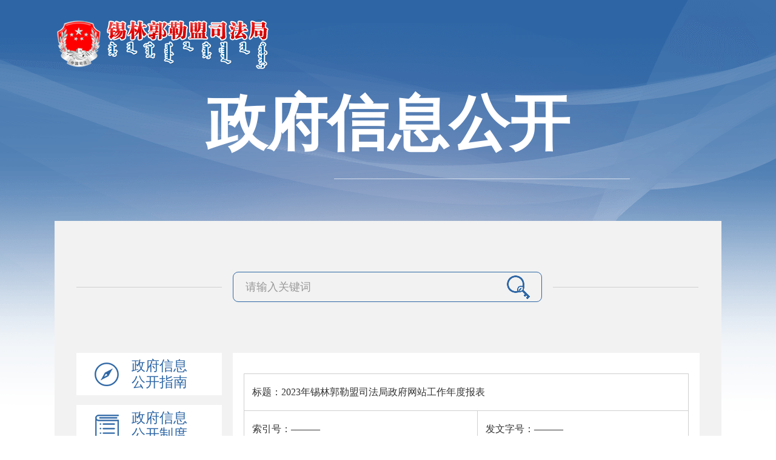

--- FILE ---
content_type: text/html
request_url: https://sfj.xlgl.gov.cn/sfj/zwgk/zfxxgk/1/2024010909140073682/index.html
body_size: 14871
content:
<!DOCTYPE html PUBLIC "-//W3C//DTD XHTML 1.0 Transitional//EN" "http://www.w3.org/TR/xhtml1/DTD/xhtml1-transitional.dtd"><html>
 <head>
  <meta http-equiv="Content-Type" content="text/html; charset=utf-8" />  <title> 2023年锡林郭勒盟司法局政府网站工作年度报表 </title>
 <meta name="viewport" content="width=device-width,initial-scale=1,minimum-scale=1,maximum-scale=1,user-scalable=no" />
<meta name="SiteName" content="锡林郭勒盟司法局"><!--网站名称--> <meta  name="createDate" content="2025-01-09 16:00:04" />
<meta name=renderer content=webkit>
<link rel="shortcut icon" type="image/x-icon"  href="/uiFramework/images/huilan.ico" />
<script type="text/javascript">var _speedMark = new Date();</script>
<meta name="ColumnName" content="政府网站年度工作报表" >
<meta name="ColumnType" content="政府网站年度工作报表" >

<meta name="SiteDomain" content="http://sfj.xlgl.gov.cn/"> 
<!--网站域名--> 
<meta name="SiteIDCode" content="1525000012"> 
<!--网站标识--> 
<meta name="ArticleTitle" content="2023年锡林郭勒盟司法局政府网站工作年度报表"> 
<!--文章标题--> 
<meta name="PubDate" content="2024-01-09 09:09:57"> 
<!--发布时间--> 
<meta name="ContentSource" content="锡林郭勒盟司法局"> 
<!--来源--> 
<meta name="Keywords" content=""> 
<!--关键词--> 
<meta name="Author" content="锡林郭勒盟司法局"> 
<!--作者--> 
<meta name="Description" content=""> 
<!--摘要--> 
<meta name="Url" content="http://sfj.xlgl.gov.cn//sfj/zwgk/zfxxgk/1/2024010909140073682/index.html"> 
<!--网址--><link rel="stylesheet" type="text/css"  href="/uiFramework/huilan-jquery-ui/css/huilan-jquery-ui.css" />

<script type="text/javascript" src="/uiFramework/huilan-jquery-ui/js/huilan-jquery-ui.js?self=true&skin=default&random=15635"></script>
<link rel="stylesheet" href="/uiFramework/commonResource/aisitetheme/css/sfj-theme.css" type="text/css" />
<script src="/uiFramework/commonResource/aisitetheme/js/sfj-theme.js" type="text/javascript"></script>
 
  <link rel="stylesheet" type="text/css" href="/sfj/template/sfj.css?timestamp=1689673554763" />
  <script type="text/javascript" src="/sfj/template/sfj.js?timestamp=1689673554763"></script>
 </head>
 <body style="
					
					">
  <link rel="stylesheet" type="text/css" href="/sfj/template/page/zfxxgkDet/skin.css?timestamp=1689673554763" /> <div style="display:none" easysite="easysiteHiddenDiv">
	<input id="contextPath" value="/eportal" type="hidden"/>
	<input id="isOnlyUseCkeditorSourceMode" value="$isOnlyUseCkeditorSourceMode" type="hidden"/>
	<input id="eprotalCurrentPageId" value="dea147593a9a440488081977ba6f233c" type="hidden"/>
	<input id="eprotalCurrentPageName" value="详情" type="hidden"/>
	<input id="eprotalCurrentPageUrl" value="" type="hidden"/>
	<input id="eprotalCurrentPageOutLink" value="" type="hidden"/>
	<input id="eprotalCurrentSiteId" value="2af3ed3ea1cb40cd9a268377ba632bda" type="hidden"/>
	<input id="eprotalCurrentSiteName" value="司法局" type="hidden"/>
	<input id="eprotalCurrentSiteEnname" value="sfj" type="hidden"/>
	<input id="eprotalCurrentSiteType" value="WEB" type="hidden"/>
	<input id="eprotalCurrentSiteHideMaskLayer" value="no" type="hidden"/>
	<input id="eprotalCurrentArticleKey"  value="a5b6ecbb2f0f40f38cd7d6c2ed34c1cc"  type="hidden"/>
	<input id="eprotalCurrentArticleTitle"  value="2023年锡林郭勒盟司法局政府网站工作年度报表"  type="hidden"/>
	<input id="eprotalCurrentColumnId"  value="80f8cb7596c5475985f383e6ed766931"  type="hidden"/>
	<input id="eprotalCurrentArticleUrl" value="" type="hidden"/>
	<input id="isStaticRequest" value="yes" type="hidden"/>
	<input id="isOpenStaticPageList" value="yes" type="hidden"/>
	<input id="defaultPublishPage" value="5" type="hidden"/>
	<input id="eprotalMsgDataId"  value=""  type="hidden"/>
	<input id="eprotalMsgboardId"  value=""  type="hidden"/>
	<input type='hidden' id='eportalappPortletId' value="3">
	<input type="hidden" id="currentLoginMemberId"  value="" />
	<input type="hidden" id="currentLoginMemberName"  value="" />
	<input type="hidden" id="currentLoginMemberNickName"  value="" />
        <input type="hidden" id="currentLoginMemberMphone"  value="" />
        <input type="hidden" id="currentLoginMemberUserType"  value="" />

			<input type="hidden" id="portalLastRequestUrl"  value="" />
	<input type="hidden" id="easysiteParamKey" value="1736229135857"/>
    <input type="hidden" id="isOpenEasysiteToken" value="true"/>
    <input type="hidden" id="isOpenSiteVisitHotClick" value="no"/>
    <input type="hidden" id="aisiteViewArticleIds"  value="" />
    <input type="hidden" id="openWeixinJsShare" value="off"/>
</div>
  <link href="/uiFramework/commonResource/css/main1981.css" rel="stylesheet" type="text/css">
<link rel="stylesheet" href="/uiFramework/commonResource/zip/sfj_css/sfj_css/base.css" type="text/css">

<div class="Header">
    <div class="w1100">
        <a href='http://sfj.xlgl.gov.cn/' title='锡林郭勒盟司法局门户网站'>
            <img src="/uiFramework/commonResource/zip/sfj_img/sfj_img/site_logo.png" alt="锡林郭勒盟司法局政府信息公开网" />
        </a>
        <strong>政府信息公开</strong>
        <img class="HeaderXian" src="/uiFramework/commonResource/image/2022061409242539740.png" width="488" height="1" alt="政府信息公开" />
    </div>
</div>
<style>
body{
    background: url(/uiFramework/commonResource/image/2022061409315047541.png) no-repeat center top;
    font-family: "Microsoft YaHei", 微软雅黑, 宋体, 黑体, "Helvetica Neue", Tahoma, Arial, "Hiragino Sans GB"!important;
}
.w1100{
    width: 1100px;
    margin: auto;
}
.Header{
    height: 365px;
    padding-top: 32px;
    box-sizing: border-box;
    font-family: "Microsoft YaHei", 微软雅黑, 宋体, 黑体, "Helvetica Neue", Tahoma, Arial, "Hiragino Sans GB"!important;

}
.Header .w1100>a img{
    display: block;
}
.Header strong{
    display: block;
    font-size: 100px;
    color: #ffffff;
    text-align: center;
    margin-top: 38px;
    font-family: "Microsoft YaHei", 微软雅黑, 宋体, 黑体, "Helvetica Neue", Tahoma, Arial, "Hiragino Sans GB"!important;

}
.HeaderXian{
    float: left;
    margin-top: 38px;
    margin-left: 461px;
    font-family: "Microsoft YaHei", 微软雅黑, 宋体, 黑体, "Helvetica Neue", Tahoma, Arial, "Hiragino Sans GB"!important;

}
/*响应式*/
@media only screen and (max-width:1025px) {
    .w1100{
        width:100%;
    }
    .Header{
        height:250px;
    }
.Header .w1100>a img{width:100%;height:auto;}
    .Header .w1100 a{
        float:inherit;
        display:block;
        width:263px;
        margin:0 auto;
    }
    .Header strong{
        font-size:46px;
        margin-top:24px;
    }
    .HeaderXian{
        float:inherit;
        display:block;
        width:100%;
        margin-left:0px;
    }
}
</style>  <style>
	.bsReturn {
		display: none;
	}

	.MuLuXiang table {
		width: 100% !important;
	}
</style> 
  <!-- 内容区域开始 --> 
  <div class="ContentBox"> 
   <div class="w1100 ContentGray"> 
    <!--搜索--> 
    <div class="Search"> 
     <img src="/dlx/fileDir/images-zfxxgk/searchxian.png" width="240" height="1" /> 
     <div class="SearchInp"> 
      <form id="mySearchFormAction" class="clearfix" method="post" action="/searchbm/pcRender?pageId=b2133b5cc7ab487fb1adc936c868ccb4" target="_blank"> 
       <input type="hidden" name="searchArea" id="searchArea" value="" /> 
       <input type="hidden" name="appName" id="searchBoxAppName" value="" /> 
       <input type="hidden" name="sr" id="sr" value="score desc" /> 
       <input type="hidden" name="advtime" id="advtime" value="" /> 
       <input type="hidden" name="siteId" id="siteId" value="" /> 
       <input type="hidden" name="articleType" id="articleType" value="" /> 
       <input type="hidden" name="advrange" id="advrange" value="" /> 
       <input type="hidden" name="ext" id="ext" value="" /> 
       <input type="hidden" name="pNo" id="pNo" value="1" /> 
       <input type="hidden" name="deviceType" id="deviceType" value="pc" /> 
       <input type="hidden" name="province" id="province" value="" /> 
       <input type="hidden" name="q2" id="q2" value="" /> 
       <input placeholder="请输入关键词" type="text" name="q" id="q" autocomplete="off" /> 
       <input value="" type="button" id="submit_btn" /> 
      </form> 
     </div> 
     <img src="/dlx/fileDir/images-zfxxgk/searchxian.png" width="240" height="1" /> 
    </div> 
    <div class="Contentlr"> 
     <!--政府信息公开左侧导航--> 
     <div class="Contentl"> 
      <div id="nav" runat="server" name="导航" class=" column">
  <div class="portlet" id="f28cbd6c3f2647dd8cd704b961257f1b" pagemoduleid="0da34eed1008496287c527f81698dc45">
 <div align="left" class="eps-portlet-header">
  <div id="submenuf28cbd6c3f2647dd8cd704b961257f1b" class="eps-shadow eps-dn"> 
   <ul class="float_list_ul">
   </ul> 
  </div> 
 </div> 
 <div>
   <div class="xuanzhong">
    <div class=" Nav ">
        <a class="" href="/sfj/zwgk/zfxxgk/zfxxgkzn/index.html" target="_parent">
            <span></span>
            <em class="asdname">政府信息公开指南</em>
        </a>
    </div>
    <div class=" Nav ">
        <a class="" href="/sfj/zwgk/zfxxgk/zfxxgkzd/index.html" target="_parent">
            <span></span>
            <em class="asdname">政府信息公开制度</em>
        </a>
    </div>
    <div class=" Nav ">
        <a href="/sfj/zwgk/zfxxgk/fdzdnr/index.html" target="_parent">
            <span></span>
            <em class="asdname">法定主动公开内容</em>
            <i></i>
        </a>
        <div class="NavYin" style="display: none;">
            <ul>
                <li>
                    <a class="" href="/sfj/zwgk/zfxxgk/fdzdnr/ldjs/index.html" target="_parent">领导介绍</a>


                </li>
                <li>
                    <a class="" href="/sfj/zwgk/zfxxgk/fdzdnr/zzjg/index.html" target="_parent">组织机构</a>


                </li>
                <li>
                    <a class="" href="/sfj/zwgk/zfxxgk/fdzdnr/zcjd/index.html" target="_parent">政策解读</a>


                </li>
                <li>
                    <a class="" href="/sfj/zwgk/zfxxgk/fdzdnr/flgw/index.html" target="_parent">法律公文</a>


                </li>
                <li>
                    <a class="" href="/sfj/zwgk/zfxxgk/fdzdnr/ghjh/index.html" target="_parent">规划计划</a>


                </li>
                <li>
                    <a class="" href="/sfj/zwgk/zfxxgk/fdzdnr/xzzq/index.html" target="_parent">行政职权</a>


                </li>
                <li>
                    <a class="" href="/sfj/zwgk/zfxxgk/fdzdnr/tjxx/index.html" target="_parent">统计信息</a>


                </li>
                <li>
                    <a class="" href="/sfj/zwgk/zfxxgk/fdzdnr/ywgz/index.html" target="_parent">业务工作</a>


                </li>
                <li>
                    <a class="" href="/sfj/zwgk/zfxxgk/fdzdnr/qt/index.html" target="_parent">其他</a>


                </li>
                <li>
                    <a class="" href="/sfj/zwgk/zfxxgk/fdzdnr/qzqd/index.html" target="_parent">权责清单</a>


                </li>
                <li>
                    <a class="" href="/sfj/zwgk/zfxxgk/fdzdnr/xzxkhqtglfwsx/index.html" target="_parent">行政许可和其他管理服务事项</a>


                </li>
                <li>
                    <a class="" href="/sfj/zwgk/zfxxgk/fdzdnr/xzcf/index.html" target="_parent">行政处罚</a>


                </li>
                <li>
                    <a class="" href="/sfj/zwgk/zfxxgk/fdzdnr/xzqz/index.html" target="_parent">行政强制</a>


                </li>
                <li>
                    <a class="" href="/sfj/zwgk/zfxxgk/fdzdnr/jytabl/index.html" target="_parent">建议提案办理</a>


                </li>
            </ul>
        </div>
    </div>
    <div class=" Nav ">
        <a class="" href="/sfj/zwgk/zfxxgk/zfxxgknb/index.html" target="_parent">
            <span></span>
            <em class="asdname">政府信息公开年报</em>
        </a>
    </div>
    <div class=" Nav ">
        <a class="" href="http://www.xlgl.gov.cn/xlgl/zw/ysqgk/ysqgk/index.html?aisiteOutPageId=a6a9f6a3dc444fb1aa6fc16fe8825524" target="_blank">
            <span></span>
            <em class="asdname">依申请公开</em>
        </a>
    </div>
    <div class=" Nav ">
        <a class="" href="/sfj/zwgk/zfxxgk/yjsgk/index.html" target="_parent">
            <span></span>
            <em class="asdname">预决算公开</em>
        </a>
    </div>
    <div class=" Nav ">
        <a class="" href="/sfj/zwgk/zfxxgk/1/index.html" target="_parent">
            <span></span>
            <em class="asdname">政府网站年度工作报表</em>
        </a>
    </div>
</div>
<style type="text/css">
	.xuanzhong .Nav:last-child a em {
		width: 130px;
    font-size: 20px;
	}


</style>
<script>
    $(function(){
        $('.Nav').eq(0).find('span').addClass('NavSpan1');
        $('.Nav').eq(1).find('span').addClass('NavSpan2');
        $('.Nav').eq(2).find('span').addClass('NavSpan3');
        $('.Nav').eq(3).find('span').addClass('NavSpan7');
        $('.Nav').eq(4).find('span').addClass('NavSpan5');
        $('.Nav').eq(5).find('span').addClass('NavSpan6');
        $('.Nav').eq(6).find('span').addClass('NavSpan7');
        $('.Nav').eq(7).find('span').addClass('NavSpan2');
        $('.Nav').eq(4).find('em').css('width','140px');
        $('.Nav').eq(4).find('em').css('line-height','70px');
        $('.Nav').eq(4).find('em').css('margin-top','0px');
        $('.Nav').eq(7).find('em').css('width','120px');
        $('.Nav').eq(7).find('em').css('line-height','70px');
        $('.Nav').eq(7).find('em').css('margin-top','0px');
        $('.Nav').eq(5).find('em').html(str);
    })

    var str = `
      预  决  算<br>公　　开
   `
    console.log( $('.Nav').eq(5).find('em'))
    $('.Nav').eq(5).find('em').html(str);

    // $('.Nav .NavYin').css('display','block');

    const list = $('.Nav')
	list.each(function(index, item) {
		$(this).click(function() {
			console.log(index, "index");
			
			const xxgkItemList = document.getElementsByClassName('NavYin')[0]
			console.log(index == 2,"index == 2")
			if (index == 2) {
				// $(".NavYin").slideToggle();
			}
		})
	})
  
</script>

 </div> 
</div>        </div> 
     </div> 
     <div class="Contentr"> 
      <div class="MuLuXiang"> 
       <div class="MuLuBot column" id="MuLuBot" runat="server" name="详情">
  <div class="portlet" id="b7847edcf61443b6961c68e4d960e097" pagemoduleid="d31b5e1a8c2c40db977d062f2503738c">
 <div align="left" class="eps-portlet-header">
  <div id="submenub7847edcf61443b6961c68e4d960e097" class="eps-shadow eps-dn"> 
   <ul class="float_list_ul">
   </ul> 
  </div> 
 </div> 
 <div>
   


<link rel="stylesheet" type="text/css" href="/sfj/template/detail/zzjgcontent/cms.css?timestamp=1694502366264"><div class="MuLuXiang"> 
 <table border="1" style="border-collapse:collapse;" id="xilan-top"> 
  <tbody> 
   <tr> 
    <td colspan="4" class="removeBlank">标题：<span>2023年锡林郭勒盟司法局政府网站工作年度报表</span></td> 
   </tr> 
   <tr> 
    <td colspan="2">索引号：<span></span></td> 
    <td colspan="2">发文字号：<span></span></td> 
   </tr> 
   <tr> 
    <td colspan="2">发文机构：<span>司法局</span></td> 
    <td colspan="2">信息分类：<span>政府网站年度工作报表</span></td> 
   </tr> 
   <tr> 
    <td colspan="4" class="removeBlank">概述：<span>2023年锡林郭勒盟司法局政府网站工作年度报表</span></td> 
   </tr> 
   <tr> 
    <td>成文日期：<span class="cw"></span></td> 
    <td>公开日期：<span class="gk">2024-01-09 09:09:57</span></td> 
    <td>废止日期：<span class="fz"></span></td> 
    <td>有 效 性：<span></span></td> 
   </tr> 
  </tbody> 
 </table> 
 <div class="MuLuBot"> 
  <div class="MuLuBots"> 
   <div class="MuLuBotsl"> 
    <a href="javascript:print();">【打印】</a> 【字体： 
    <a class="z_d" href="javascript:void(0)">大</a> 
    <a class="z_z" href="javascript:void(0)">中</a> 
    <a class="z_x" href="javascript:void(0)">小</a>】 浏览次数： 
    <span articlecounts="yes"></span> 
   </div> 
   <div class="MuLuBotsr"> 
    <em>分享到：</em> 
    <div class="bshare-custom"> 
     <a class="share-wechat" href="javascript:;"> <i></i> 
      <div class="bsBox"> 
       <span class="close-btn">X</span> 
       <div class="bsTop"> 
        <span style="margin-left:15px;">分享到</span> 
        <span class="bsPlatName"> - 微信</span> 
       </div> 
       <div class="qrcode"></div> 
      </div> </a> 
     <a class="share-weibo"><i></i></a> 
     <a class="share-qqzone"><i></i></a> 
    </div> 
   </div> 
   <div class="Clear"></div> 
  </div> 
  <div class="WordSection1"> 
   <div class="word"> 
    <div class="MuLuBotx"> 
     <h1>2023年锡林郭勒盟司法局政府网站工作年度报表</h1> 
     <div class="MuLuText"> 
      <span class="sp_ly">来源： 锡林郭勒盟司法局</span> 
      <span class="sp_rq">发布日期： 2024-01-09 09:09:57</span> 
     </div> 
     <div class="MuLuBotContent"> 
      <div id="pare"> 
       <p align="center" style="text-align:center"><span style="font-size:10.5pt"><span style="background:#ffffff"><span style="font-family:等线"><b><span style="font-size:18.0000pt"><span style="font-family:宋体"><span style="color:#333333"><span style="font-weight:bold"><font face="宋体">政府网站工作年度报表</font></span></span></span></span></b></span></span></span></p> 
       <p align="center" style="text-align:center"><span style="font-size:10.5pt"><span style="background:#ffffff"><span style="font-family:等线"><span style="font-size:12.0000pt"><span style="font-family:宋体"><span style="color:#333333"><font face="宋体">（</font></span></span></span><span style="font-size:12.0000pt"><span style="font-family:宋体"><span style="color:#333333">20</span></span></span><span style="font-size:12.0000pt"><span style="font-family:宋体"><span style="color:#333333"><font face="宋体">23</font></span></span></span><span style="font-size:12.0000pt"><span style="font-family:宋体"><span style="color:#333333"><font face="宋体">年度）</font></span></span></span></span></span></span></p> 
       <p style="text-indent:24.0000pt; text-align:justify"><span style="font-size:10.5pt"><span style="background:#ffffff"><span style="font-family:等线"><span style="font-size:10.0000pt"><span style="font-family:宋体"><span style="color:#333333"><font face="宋体">填报单位：</font></span></span></span><span style="font-size:10.0000pt"><span style="font-family:宋体"><span style="color:#333333"><font face="宋体">锡林郭勒盟司法局</font></span></span></span></span></span></span></p> 
       <table align="center" class="Table" style="border-collapse:collapse; width:688px; border:none; font-family:" times new roman"; font-size:13px"> 
        <tbody> 
         <tr> 
          <td style="border-bottom:1px solid #000000; width:179px; padding:0px 7px 0px 7px; border-top:1px solid #000000; border-right:1px solid #000000; border-left:1px solid #000000" valign="center"> <p align="center" style="text-align:center"><span style="font-size:10.5pt"><span style="font-family:等线"><span style="font-size:10.0000pt"><span style="font-family:宋体">网站名称</span></span></span></span></p> </td> 
          <td colspan="3" style="border-bottom:1px solid #000000; width:508px; padding:0px 7px 0px 7px; border-top:1px solid #000000; border-right:1px solid #000000; border-left:none" valign="center"> <p align="center" style="text-align:center"><span style="font-size:10.5pt"><span style="font-family:等线"><span style="font-size:10.0000pt"><span style="font-family:宋体">锡林郭勒盟</span></span><span style="font-size:10.0000pt"><span style="font-family:宋体">司法局</span></span></span></span></p> </td> 
         </tr> 
         <tr> 
          <td style="border-bottom:1px solid #000000; width:179px; padding:0px 7px 0px 7px; border-top:none; border-right:1px solid #000000; border-left:1px solid #000000" valign="center"> <p align="center" style="text-align:center"><span style="font-size:10.5pt"><span style="font-family:等线"><span style="font-size:10.0000pt"><span style="font-family:宋体">首页网址</span></span></span></span></p> </td> 
          <td colspan="3" style="border-bottom:1px solid #000000; width:508px; padding:0px 7px 0px 7px; border-top:none; border-right:1px solid #000000; border-left:none" valign="center"> <p align="center" style="text-align:center"><span style="font-size:10.5pt"><span style="font-family:等线"><span style="font-size:10.0000pt"><span style="font-family:宋体"><font face="宋体">http://sfj.xlgl.gov.cn</font></span></span></span></span></p> </td> 
         </tr> 
         <tr> 
          <td style="border-bottom:1px solid #000000; width:179px; padding:0px 7px 0px 7px; border-top:none; border-right:1px solid #000000; border-left:1px solid #000000" valign="center"> <p align="center" style="text-align:center"><span style="font-size:10.5pt"><span style="font-family:等线"><span style="font-size:10.0000pt"><span style="font-family:宋体">主办单位</span></span></span></span></p> </td> 
          <td colspan="3" style="border-bottom:1px solid #000000; width:508px; padding:0px 7px 0px 7px; border-top:none; border-right:1px solid #000000; border-left:none" valign="center"> <p align="center" style="text-align:center"><span style="font-size:10.5pt"><span style="font-family:等线"><span style="font-size:10.0000pt"><span style="font-family:宋体">锡林郭勒盟</span></span><span style="font-size:10.0000pt"><span style="font-family:宋体">司法局</span></span></span></span></p> </td> 
         </tr> 
         <tr> 
          <td style="border-bottom:1px solid #000000; width:179px; padding:0px 7px 0px 7px; border-top:none; border-right:1px solid #000000; border-left:1px solid #000000" valign="center"> <p align="center" style="text-align:center"><span style="font-size:10.5pt"><span style="font-family:等线"><span style="font-size:10.0000pt"><span style="font-family:宋体">网站类型</span></span></span></span></p> </td> 
          <td colspan="3" style="border-bottom:1px solid #000000; width:508px; padding:0px 7px 0px 7px; border-top:none; border-right:1px solid #000000; border-left:none" valign="center"> <p align="center" style="text-align:center"><span style="font-size:10.5pt"><span style="font-family:等线"><span style="font-size:10.0000pt"><span style="font-family:'Wingdings 2'"><font face="宋体">£</font></span></span><span style="font-size:10.0000pt"><span style="font-family:宋体">政府门户网站　　　</span></span><span style="font-size:10.0000pt"><span style="font-family:宋体"><font face="宋体">☑</font></span></span><span style="font-size:10.0000pt"><span style="font-family:宋体">部门网站　　　</span></span><span style="font-size:10.0000pt"><span style="font-family:'Wingdings 2'"><font face="宋体">£</font></span></span><span style="font-size:10.0000pt"><span style="font-family:宋体">专项网站</span></span></span></span></p> </td> 
         </tr> 
         <tr> 
          <td style="border-bottom:1px solid #000000; width:179px; padding:0px 7px 0px 7px; border-top:none; border-right:1px solid #000000; border-left:1px solid #000000" valign="center"> <p align="center" style="text-align:center"><span style="font-size:10.5pt"><span style="font-family:等线"><span style="font-size:10.0000pt"><span style="font-family:宋体">政府网站标识码</span></span></span></span></p> </td> 
          <td colspan="3" style="border-bottom:1px solid #000000; width:508px; padding:0px 7px 0px 7px; border-top:none; border-right:1px solid #000000; border-left:none" valign="center"> <p align="center" style="text-align:center"><span style="font-size:10.5pt"><span style="font-family:等线"><span style="font-size:10.0000pt"><span style="font-family:微软雅黑">15250000</span></span><span style="font-size:10.0000pt"><span style="font-family:微软雅黑"><font face="微软雅黑">12</font></span></span></span></span></p> </td> 
         </tr> 
         <tr> 
          <td style="border-bottom:1px solid #000000; width:179px; padding:0px 7px 0px 7px; border-top:none; border-right:1px solid #000000; border-left:1px solid #000000" valign="center"> <p align="center" style="text-align:center"><span style="font-size:10.5pt"><span style="font-family:等线"><span style="font-size:10.0000pt"><span style="font-family:宋体"><font face="宋体">ICP备案号</font></span></span></span></span></p> </td> 
          <td style="border-bottom:1px solid #000000; width:172px; padding:0px 7px 0px 7px; border-top:none; border-right:1px solid #000000; border-left:none" valign="center"> <p align="center" style="text-align:center"><span style="font-size:10.5pt"><span style="font-family:等线"> <span style="font-size:10.0000pt"><span style="font-family:宋体"><a href="#/Integrated/index">蒙ICP备19004058</a></span></span>号</span></span></p> </td> 
          <td style="border-bottom:1px solid #000000; width:173px; padding:0px 7px 0px 7px; border-top:none; border-right:1px solid #000000; border-left:none" valign="center"> <p align="center" style="text-align:center"><span style="font-size:10.5pt"><span style="font-family:等线"><span style="font-size:10.0000pt"><span style="font-family:宋体">公安机关备案号</span></span></span></span></p> </td> 
          <td style="border-bottom:1px solid #000000; width:161px; padding:0px 7px 0px 7px; border-top:none; border-right:1px solid #000000; border-left:none" valign="center"> <p align="center" style="text-align:center"><span style="font-size:10.5pt"><span style="font-family:等线"><span style="font-size:10.0000pt"><span style="font-family:宋体">蒙公网安备</span></span><span style="font-size:10.0000pt"><span style="font-family:宋体"><font face="宋体">15250202000345号</font></span></span></span></span></p> </td> 
         </tr> 
         <tr> 
          <td style="border-bottom:1px solid #000000; width:179px; padding:0px 7px 0px 7px; border-top:none; border-right:1px solid #000000; border-left:1px solid #000000" valign="center"> <p align="center" style="text-align:center"><span style="font-size:10.5pt"><span style="font-family:等线"><span style="font-size:10.0000pt"><span style="font-family:宋体">独立用户访问总量</span></span></span></span></p> <p align="center" style="text-align:center"><span style="font-size:10.5pt"><span style="font-family:等线"><span style="font-size:10.0000pt"><span style="font-family:宋体">（单位：个）</span></span></span></span></p> </td> 
          <td colspan="3" style="border-bottom:1px solid #000000; width:508px; padding:0px 7px 0px 7px; border-top:none; border-right:1px solid #000000; border-left:none" valign="center"> <p align="center" style="text-align:center"><span style="font-size:10.5pt"><span style="font-family:等线"><span style="font-size:10.0000pt"><span style="font-family:宋体"><font face="Calibri">57048</font></span></span></span></span></p> </td> 
         </tr> 
         <tr> 
          <td style="border-bottom:1px solid #000000; width:179px; padding:0px 7px 0px 7px; border-top:none; border-right:1px solid #000000; border-left:1px solid #000000" valign="center"> <p align="center" style="text-align:center"><span style="font-size:10.5pt"><span style="font-family:等线"><span style="font-size:10.0000pt"><span style="font-family:宋体">网站总访问量</span></span></span></span></p> <p align="center" style="text-align:center"><span style="font-size:10.5pt"><span style="font-family:等线"><span style="font-size:10.0000pt"><span style="font-family:宋体">（单位：次）</span></span></span></span></p> </td> 
          <td colspan="3" style="border-bottom:1px solid #000000; width:508px; padding:0px 7px 0px 7px; border-top:none; border-right:1px solid #000000; border-left:none" valign="center"> <p align="center" style="text-align:center"><span style="font-size:10.5pt"><span style="font-family:等线"><span style="font-size:10.0000pt"><span style="font-family:宋体"><font face="Calibri">263170</font></span></span></span></span></p> </td> 
         </tr> 
         <tr> 
          <td rowspan="4" style="border-bottom:1px solid #000000; width:179px; padding:0px 7px 0px 7px; border-top:none; border-right:1px solid #000000; border-left:1px solid #000000" valign="center"> <p align="center" style="text-align:center"><span style="font-size:10.5pt"><span style="font-family:等线"><span style="font-size:10.0000pt"><span style="font-family:宋体">信息发布</span></span></span></span></p> <p align="center" style="text-align:center"><span style="font-size:10.5pt"><span style="font-family:等线"><span style="font-size:10.0000pt"><span style="font-family:宋体">（单位：条）</span></span></span></span></p> </td> 
          <td style="border-bottom:1px solid #000000; width:172px; padding:0px 7px 0px 7px; border-top:none; border-right:1px solid #000000; border-left:none" valign="center"> <p align="center" style="text-align:center"><span style="font-size:10.5pt"><span style="font-family:等线"><span style="font-size:10.0000pt"><span style="font-family:宋体">总数</span></span></span></span></p> </td> 
          <td colspan="2" style="border-bottom:1px solid #000000; width:335px; padding:0px 7px 0px 7px; border-top:none; border-right:1px solid #000000; border-left:none" valign="center"> <p align="center" style="text-align:center"><span style="font-size:10.5pt"><span style="font-family:等线"><span style="font-size:10.5000pt"><span style="font-family:宋体"><font face="Calibri">532</font></span></span></span></span></p> </td> 
         </tr> 
         <tr> 
          <td style="border-bottom:1px solid #000000; width:172px; padding:0px 7px 0px 7px; border-top:none; border-right:1px solid #000000; border-left:none" valign="center"> <p align="center" style="text-align:center"><span style="font-size:10.5pt"><span style="font-family:等线"><span style="font-size:10.0000pt"><span style="font-family:宋体">概况类信息更新量</span></span></span></span></p> </td> 
          <td colspan="2" style="border-bottom:1px solid #000000; width:335px; padding:0px 7px 0px 7px; border-top:none; border-right:1px solid #000000; border-left:none" valign="center"> <p align="center" style="text-align:center"><span style="font-size:10.5pt"><span style="font-family:等线"><span style="font-size:10.5000pt"><span style="font-family:宋体"><font face="Calibri">225</font></span></span></span></span></p> </td> 
         </tr> 
         <tr> 
          <td style="border-bottom:1px solid #000000; width:172px; padding:0px 7px 0px 7px; border-top:none; border-right:1px solid #000000; border-left:none" valign="center"> <p align="center" style="text-align:center"><span style="font-size:10.5pt"><span style="font-family:等线"><span style="font-size:10.0000pt"><span style="font-family:宋体">政务动态信息更新量</span></span></span></span></p> </td> 
          <td colspan="2" style="border-bottom:1px solid #000000; width:335px; padding:0px 7px 0px 7px; border-top:none; border-right:1px solid #000000; border-left:none" valign="center"> <p align="center" style="text-align:center"><span style="font-size:10.5pt"><span style="font-family:等线"><span style="font-size:10.5000pt"><span style="font-family:宋体"><font face="Calibri">301</font></span></span></span></span></p> </td> 
         </tr> 
         <tr> 
          <td style="border-bottom:1px solid #000000; width:172px; padding:0px 7px 0px 7px; border-top:none; border-right:1px solid #000000; border-left:none" valign="center"> <p align="center" style="text-align:center"><span style="font-size:10.5pt"><span style="font-family:等线"><span style="font-size:10.0000pt"><span style="font-family:宋体">信息公开目录信息更新量</span></span></span></span></p> </td> 
          <td colspan="2" style="border-bottom:1px solid #000000; width:335px; padding:0px 7px 0px 7px; border-top:none; border-right:1px solid #000000; border-left:none" valign="center"> <p align="center" style="text-align:center"><span style="font-size:10.5pt"><span style="font-family:等线"><span style="font-size:10.5000pt"><span style="font-family:宋体"><font face="Calibri">6</font></span></span></span></span></p> </td> 
         </tr> 
         <tr> 
          <td rowspan="2" style="border-bottom:1px solid #000000; width:179px; padding:0px 7px 0px 7px; border-top:none; border-right:1px solid #000000; border-left:1px solid #000000" valign="center"> <p align="center" style="text-align:center"><span style="font-size:10.5pt"><span style="font-family:等线"><span style="font-size:10.0000pt"><span style="font-family:宋体">专栏专题</span></span></span></span></p> <p align="center" style="text-align:center"><span style="font-size:10.5pt"><span style="font-family:等线"><span style="font-size:10.0000pt"><span style="font-family:宋体">（单位：个）</span></span></span></span></p> </td> 
          <td style="border-bottom:1px solid #000000; width:172px; padding:0px 7px 0px 7px; border-top:none; border-right:1px solid #000000; border-left:none" valign="center"> <p align="center" style="text-align:center"><span style="font-size:10.5pt"><span style="font-family:等线"><span style="font-size:10.0000pt"><span style="font-family:宋体">维护数量</span></span></span></span></p> </td> 
          <td colspan="2" style="border-bottom:1px solid #000000; width:335px; padding:0px 7px 0px 7px; border-top:none; border-right:1px solid #000000; border-left:none" valign="center"> <p align="center" style="text-align:center"><span style="font-size:10.5pt"><span style="font-family:等线"><span style="font-size:10.5000pt"><span style="font-family:宋体"><font face="Calibri">1</font></span></span></span></span></p> </td> 
         </tr> 
         <tr> 
          <td style="border-bottom:1px solid #000000; width:172px; padding:0px 7px 0px 7px; border-top:none; border-right:1px solid #000000; border-left:none" valign="center"> <p align="center" style="text-align:center"><span style="font-size:10.5pt"><span style="font-family:等线"><span style="font-size:10.0000pt"><span style="font-family:宋体">新开设数量</span></span></span></span></p> </td> 
          <td colspan="2" style="border-bottom:1px solid #000000; width:335px; padding:0px 7px 0px 7px; border-top:none; border-right:1px solid #000000; border-left:none" valign="center"> <p align="center" style="text-align:center"><span style="font-size:10.5pt"><span style="font-family:等线"><span style="font-size:10.5000pt"><span style="font-family:宋体"><font face="Calibri">1</font></span></span></span></span></p> </td> 
         </tr> 
         <tr> 
          <td rowspan="5" style="border-bottom:1px solid #000000; width:179px; padding:0px 7px 0px 7px; border-top:none; border-right:1px solid #000000; border-left:1px solid #000000" valign="center"> <p align="center" style="text-align:center"><span style="font-size:10.5pt"><span style="font-family:等线"><span style="font-size:10.0000pt"><span style="font-family:宋体">解读回应</span></span></span></span></p> </td> 
          <td rowspan="4" style="border-bottom:1px solid #000000; width:172px; padding:0px 7px 0px 7px; border-top:none; border-right:1px solid #000000; border-left:none" valign="center"> <p align="center" style="text-align:center"><span style="font-size:10.5pt"><span style="font-family:等线"><span style="font-size:10.0000pt"><span style="font-family:宋体">解读信息发布</span></span></span></span></p> </td> 
          <td style="border-bottom:1px solid #000000; width:173px; padding:0px 7px 0px 7px; border-top:none; border-right:1px solid #000000; border-left:none" valign="center"> <p align="center" style="text-align:center"><span style="font-size:10.5pt"><span style="font-family:等线"><span style="font-size:10.0000pt"><span style="font-family:宋体">总数</span></span></span></span></p> <p align="center" style="text-align:center"><span style="font-size:10.5pt"><span style="font-family:等线"><span style="font-size:10.0000pt"><span style="font-family:宋体">（单位：条）</span></span></span></span></p> </td> 
          <td style="border-bottom:1px solid #000000; width:161px; padding:0px 7px 0px 7px; border-top:none; border-right:1px solid #000000; border-left:none" valign="center"> <p align="center" style="text-align:center"><span style="font-size:10.5pt"><span style="font-family:等线"><span style="font-size:10.5000pt"><span style="font-family:宋体"><font face="Calibri">1</font></span></span></span></span></p> </td> 
         </tr> 
         <tr> 
          <td style="border-bottom:1px solid #000000; width:173px; padding:0px 7px 0px 7px; border-top:none; border-right:1px solid #000000; border-left:none" valign="center"> <p align="center" style="text-align:center"><span style="font-size:10.5pt"><span style="font-family:等线"><span style="font-size:10.0000pt"><span style="font-family:宋体">解读材料数量</span></span></span></span></p> <p align="center" style="text-align:center"><span style="font-size:10.5pt"><span style="font-family:等线"><span style="font-size:10.0000pt"><span style="font-family:宋体">（单位：条）</span></span></span></span></p> </td> 
          <td style="border-bottom:1px solid #000000; width:161px; padding:0px 7px 0px 7px; border-top:none; border-right:1px solid #000000; border-left:none" valign="center"> <p align="center" style="text-align:center"><span style="font-size:10.5pt"><span style="font-family:等线"><span style="font-size:10.5000pt"><span style="font-family:宋体"><font face="Calibri">1</font></span></span></span></span></p> </td> 
         </tr> 
         <tr> 
          <td style="border-bottom:1px solid #000000; width:173px; padding:0px 7px 0px 7px; border-top:none; border-right:1px solid #000000; border-left:none" valign="center"> <p align="center" style="text-align:center"><span style="font-size:10.5pt"><span style="font-family:等线"><span style="font-size:10.0000pt"><span style="font-family:宋体">解读产品数量</span></span></span></span></p> <p align="center" style="text-align:center"><span style="font-size:10.5pt"><span style="font-family:等线"><span style="font-size:10.0000pt"><span style="font-family:宋体">（单位：个）</span></span></span></span></p> </td> 
          <td style="border-bottom:1px solid #000000; width:161px; padding:0px 7px 0px 7px; border-top:none; border-right:1px solid #000000; border-left:none" valign="center"> <p align="center" style="text-align:center"><span style="font-size:10.5pt"><span style="font-family:等线"><span style="font-size:10.5000pt"><span style="font-family:宋体"><font face="Calibri">0</font></span></span></span></span></p> </td> 
         </tr> 
         <tr> 
          <td style="border-bottom:1px solid #000000; width:173px; padding:0px 7px 0px 7px; border-top:none; border-right:1px solid #000000; border-left:none" valign="center"> <p align="center" style="text-align:center"><span style="font-size:10.5pt"><span style="font-family:等线"><span style="font-size:10.0000pt"><span style="font-family:宋体">媒体评论文章数量</span></span></span></span></p> <p align="center" style="text-align:center"><span style="font-size:10.5pt"><span style="font-family:等线"><span style="font-size:10.0000pt"><span style="font-family:宋体">（单位：篇）</span></span></span></span></p> </td> 
          <td style="border-bottom:1px solid #000000; width:161px; padding:0px 7px 0px 7px; border-top:none; border-right:1px solid #000000; border-left:none" valign="center"> <p align="center" style="text-align:center"><span style="font-size:10.5pt"><span style="font-family:等线"><span style="font-size:10.5000pt"><span style="font-family:宋体"><font face="Calibri">0</font></span></span></span></span></p> </td> 
         </tr> 
         <tr> 
          <td style="border-bottom:1px solid #000000; width:172px; padding:0px 7px 0px 7px; border-top:none; border-right:1px solid #000000; border-left:none" valign="center"> <p align="center" style="text-align:center"><span style="font-size:10.5pt"><span style="font-family:等线"><span style="font-size:10.0000pt"><span style="font-family:宋体">回应公众关注热点或</span></span></span></span></p> <p align="center" style="text-align:center"><span style="font-size:10.5pt"><span style="font-family:等线"><span style="font-size:10.0000pt"><span style="font-family:宋体">重大舆情数量（单位：次）</span></span></span></span></p> </td> 
          <td colspan="2" style="border-bottom:1px solid #000000; width:335px; padding:0px 7px 0px 7px; border-top:none; border-right:1px solid #000000; border-left:none" valign="center"> <p align="center" style="text-align:center"><span style="font-size:10.5pt"><span style="font-family:等线"><span style="font-size:10.5000pt"><span style="font-family:宋体"><font face="Calibri">0</font></span></span></span></span></p> </td> 
         </tr> 
         <tr> 
          <td rowspan="7" style="border-bottom:1px solid #000000; width:179px; padding:0px 7px 0px 7px; border-top:none; border-right:1px solid #000000; border-left:1px solid #000000" valign="center"> <p align="center" style="text-align:center"><span style="font-size:10.5pt"><span style="font-family:等线"><span style="font-size:10.0000pt"><span style="font-family:宋体">办事服务</span></span></span></span></p> </td> 
          <td style="border-bottom:1px solid #000000; width:172px; padding:0px 7px 0px 7px; border-top:none; border-right:1px solid #000000; border-left:none" valign="center"> <p align="center" style="text-align:center"><span style="font-size:10.5pt"><span style="font-family:等线"><span style="font-size:10.0000pt"><span style="font-family:宋体">是否发布服务事项目录</span></span></span></span></p> </td> 
          <td colspan="2" style="border-bottom:1px solid #000000; width:335px; padding:0px 7px 0px 7px; border-top:none; border-right:1px solid #000000; border-left:none" valign="center"> <p align="center" style="text-align:center"><span style="font-size:10.5pt"><span style="font-family:等线"><span style="font-size:10.0000pt"><span style="font-family:宋体"><font face="宋体">☑</font></span></span><span style="font-size:10.0000pt"><span style="font-family:宋体">是　　　</span></span><span style="font-size:10.0000pt"><span style="font-family:宋体"><font face="宋体">□</font></span></span><span style="font-size:10.0000pt"><span style="font-family:宋体">否</span></span></span></span></p> </td> 
         </tr> 
         <tr> 
          <td style="border-bottom:1px solid #000000; width:172px; padding:0px 7px 0px 7px; border-top:none; border-right:1px solid #000000; border-left:none" valign="center"> <p align="center" style="text-align:center"><span style="font-size:10.5pt"><span style="font-family:等线"><span style="font-size:10.0000pt"><span style="font-family:宋体">注册用户数</span></span></span></span></p> <p align="center" style="text-align:center"><span style="font-size:10.5pt"><span style="font-family:等线"><span style="font-size:10.0000pt"><span style="font-family:宋体">（单位：个）</span></span></span></span></p> </td> 
          <td colspan="2" style="border-bottom:1px solid #000000; width:335px; padding:0px 7px 0px 7px; border-top:none; border-right:1px solid #000000; border-left:none" valign="center"> <p align="center" style="text-align:center"><span style="font-size:10.5pt"><span style="font-family:等线"><span style="font-size:10.0000pt"><span style="font-family:宋体"><font face="宋体">0</font></span></span></span></span></p> </td> 
         </tr> 
         <tr> 
          <td style="border-bottom:1px solid #000000; width:172px; padding:0px 7px 0px 7px; border-top:none; border-right:1px solid #000000; border-left:none" valign="center"> <p align="center" style="text-align:center"><span style="font-size:10.5pt"><span style="font-family:等线"><span style="font-size:10.0000pt"><span style="font-family:宋体">政务服务事项数量</span></span></span></span></p> <p align="center" style="text-align:center"><span style="font-size:10.5pt"><span style="font-family:等线"><span style="font-size:10.0000pt"><span style="font-family:宋体">（单位：项）</span></span></span></span></p> </td> 
          <td colspan="2" style="border-bottom:1px solid #000000; width:335px; padding:0px 7px 0px 7px; border-top:none; border-right:1px solid #000000; border-left:none" valign="center"> <p align="center" style="text-align:center"><span style="font-size:10.5pt"><span style="font-family:等线"><span style="font-size:10.5000pt"><span style="font-family:宋体"><font face="Calibri">48</font></span></span></span></span></p> </td> 
         </tr> 
         <tr> 
          <td style="border-bottom:1px solid #000000; width:172px; padding:0px 7px 0px 7px; border-top:none; border-right:1px solid #000000; border-left:none" valign="center"> <p align="center" style="text-align:center"><span style="font-size:10.5pt"><span style="font-family:等线"><span style="font-size:10.0000pt"><span style="font-family:宋体">可全程在线办理政务服务事项数量（单位：项）</span></span></span></span></p> </td> 
          <td colspan="2" style="border-bottom:1px solid #000000; width:335px; padding:0px 7px 0px 7px; border-top:none; border-right:1px solid #000000; border-left:none" valign="center"> <p align="center" style="text-align:center"><span style="font-size:10.5pt"><span style="font-family:等线"><span style="font-size:10.5000pt"><span style="font-family:宋体"><font face="Calibri">40</font></span></span></span></span></p> </td> 
         </tr> 
         <tr> 
          <td rowspan="3" style="border-bottom:1px solid #000000; width:172px; padding:0px 7px 0px 7px; border-top:none; border-right:1px solid #000000; border-left:none" valign="center"> <p align="center" style="text-align:center"><span style="font-size:10.5pt"><span style="font-family:等线"><span style="font-size:10.0000pt"><span style="font-family:宋体">办件量</span></span></span></span></p> <p align="center" style="text-align:center"><span style="font-size:10.5pt"><span style="font-family:等线"><span style="font-size:10.0000pt"><span style="font-family:宋体">（单位：件）</span></span></span></span></p> </td> 
          <td style="border-bottom:1px solid #000000; width:173px; padding:0px 7px 0px 7px; border-top:none; border-right:1px solid #000000; border-left:none" valign="center"> <p align="center" style="text-align:center"><span style="font-size:10.5pt"><span style="font-family:等线"><span style="font-size:10.0000pt"><span style="font-family:宋体">总数</span></span></span></span></p> </td> 
          <td style="border-bottom:1px solid #000000; width:161px; padding:0px 7px 0px 7px; border-top:none; border-right:1px solid #000000; border-left:none" valign="center"> <p align="center" style="text-align:center"><span style="font-size:10.5pt"><span style="font-family:等线"><span style="font-size:10.0000pt"><span style="font-family:宋体"><font face="Calibri">21</font></span></span></span></span></p> </td> 
         </tr> 
         <tr> 
          <td style="border-bottom:1px solid #000000; width:173px; padding:0px 7px 0px 7px; border-top:none; border-right:1px solid #000000; border-left:none" valign="center"> <p align="center" style="text-align:center"><span style="font-size:10.5pt"><span style="font-family:等线"><span style="font-size:10.0000pt"><span style="font-family:宋体">自然人办件量</span></span></span></span></p> </td> 
          <td style="border-bottom:1px solid #000000; width:161px; padding:0px 7px 0px 7px; border-top:none; border-right:1px solid #000000; border-left:none" valign="center"> <p align="center" style="text-align:center"><span style="font-size:10.5pt"><span style="font-family:等线"><span style="font-size:10.5000pt"><span style="font-family:宋体"><font face="Calibri">21</font></span></span></span></span></p> </td> 
         </tr> 
         <tr> 
          <td style="border-bottom:1px solid #000000; width:173px; padding:0px 7px 0px 7px; border-top:none; border-right:1px solid #000000; border-left:none" valign="center"> <p align="center" style="text-align:center"><span style="font-size:10.5pt"><span style="font-family:等线"><span style="font-size:10.0000pt"><span style="font-family:宋体">法人办件量</span></span></span></span></p> </td> 
          <td style="border-bottom:1px solid #000000; width:161px; padding:0px 7px 0px 7px; border-top:none; border-right:1px solid #000000; border-left:none" valign="center"> <p align="justify" style="text-align:justify"><span style="font-size:10.5pt"><span style="text-justify:inter-ideograph"><span style="font-family:等线"><span style="font-size:10.5000pt"><span style="font-family:宋体">          <font face="Calibri">0</font></span></span></span></span></span></p> </td> 
         </tr> 
         <tr> 
          <td rowspan="12" style="border-bottom:1px solid #000000; width:179px; padding:0px 7px 0px 7px; border-top:none; border-right:1px solid #000000; border-left:1px solid #000000" valign="center"> <p align="center" style="text-align:center"><span style="font-size:10.5pt"><span style="font-family:等线"><span style="font-size:10.0000pt"><span style="font-family:宋体">互动交流</span></span></span></span></p> </td> 
          <td style="border-bottom:1px solid #000000; width:172px; padding:0px 7px 0px 7px; border-top:none; border-right:1px solid #000000; border-left:none" valign="center"> <p align="center" style="text-align:center"><span style="font-size:10.5pt"><span style="font-family:等线"><span style="font-size:10.0000pt"><span style="font-family:宋体">是否使用统一平台</span></span></span></span></p> </td> 
          <td colspan="2" style="border-bottom:1px solid #000000; width:335px; padding:0px 7px 0px 7px; border-top:none; border-right:1px solid #000000; border-left:none" valign="center"> <p align="center" style="text-align:center"><span style="font-size:10.5pt"><span style="font-family:等线"><span style="font-size:10.0000pt"><span style="font-family:宋体"><font face="宋体">□是　　　</font></span></span><span style="font-size:10.0000pt"><span style="font-family:宋体"><font face="宋体">☑</font></span></span><span style="font-size:10.0000pt"><span style="font-family:宋体">否</span></span></span></span></p> </td> 
         </tr> 
         <tr> 
          <td rowspan="4" style="border-bottom:1px solid #000000; width:172px; padding:0px 7px 0px 7px; border-top:none; border-right:1px solid #000000; border-left:none" valign="center"> <p align="center" style="text-align:center"><span style="font-size:10.5pt"><span style="font-family:等线"><span style="font-size:10.0000pt"><span style="font-family:宋体">留言办理</span></span></span></span></p> </td> 
          <td style="border-bottom:1px solid #000000; width:173px; padding:0px 7px 0px 7px; border-top:none; border-right:1px solid #000000; border-left:none" valign="center"> <p align="center" style="text-align:center"><span style="font-size:10.5pt"><span style="font-family:等线"><span style="font-size:10.0000pt"><span style="font-family:宋体">收到留言数量</span></span></span></span></p> <p align="center" style="text-align:center"><span style="font-size:10.5pt"><span style="font-family:等线"><span style="font-size:10.0000pt"><span style="font-family:宋体">（单位：条）</span></span></span></span></p> </td> 
          <td style="border-bottom:1px solid #000000; width:161px; padding:0px 7px 0px 7px; border-top:none; border-right:1px solid #000000; border-left:none" valign="center"> <p style="text-align:justify"><span style="font-size:10.5pt"><span style="font-family:等线"><span style="font-size:10.0000pt"><span style="font-family:宋体">主席信箱：</span></span><span style="font-size:10.0000pt"><span style="font-family:宋体"><font face="Calibri">11</font></span></span></span></span></p> <p style="text-align:justify"><span style="font-size:10.5pt"><span style="font-family:等线"><span style="font-size:10.0000pt"><span style="font-family:宋体">政务服务平台：</span></span><span style="font-size:10.0000pt"><span style="font-family:宋体"><font face="Calibri">0</font></span></span></span></span></p> </td> 
         </tr> 
         <tr> 
          <td style="border-bottom:1px solid #000000; width:173px; padding:0px 7px 0px 7px; border-top:none; border-right:1px solid #000000; border-left:none" valign="center"> <p align="center" style="text-align:center"><span style="font-size:10.5pt"><span style="font-family:等线"><span style="font-size:10.0000pt"><span style="font-family:宋体">办结留言数量</span></span></span></span></p> <p align="center" style="text-align:center"><span style="font-size:10.5pt"><span style="font-family:等线"><span style="font-size:10.0000pt"><span style="font-family:宋体">（单位：条）</span></span></span></span></p> </td> 
          <td style="border-bottom:1px solid #000000; width:161px; padding:0px 7px 0px 7px; border-top:none; border-right:1px solid #000000; border-left:none" valign="center"> <p style="text-align:justify"><span style="font-size:10.5pt"><span style="font-family:等线"><span style="font-size:10.0000pt"><span style="font-family:宋体">主席信箱：</span></span><span style="font-size:10.0000pt"><span style="font-family:宋体"><font face="Calibri">11</font></span></span></span></span></p> <p style="text-align:justify"><span style="font-size:10.5pt"><span style="font-family:等线"><span style="font-size:10.0000pt"><span style="font-family:宋体">政务服务平台：</span></span><span style="font-size:10.0000pt"><span style="font-family:宋体"><font face="Calibri">0</font></span></span></span></span></p> </td> 
         </tr> 
         <tr> 
          <td style="border-bottom:1px solid #000000; width:173px; padding:0px 7px 0px 7px; border-top:none; border-right:1px solid #000000; border-left:none" valign="center"> <p align="center" style="text-align:center"><span style="font-size:10.5pt"><span style="font-family:等线"><span style="font-size:10.0000pt"><span style="font-family:宋体">平均办理时间</span></span></span></span></p> <p align="center" style="text-align:center"><span style="font-size:10.5pt"><span style="font-family:等线"><span style="font-size:10.0000pt"><span style="font-family:宋体">（单位：天）</span></span></span></span></p> </td> 
          <td style="border-bottom:1px solid #000000; width:161px; padding:0px 7px 0px 7px; border-top:none; border-right:1px solid #000000; border-left:none" valign="center"> <p style="text-align:justify"><span style="font-size:10.5pt"><span style="font-family:等线"><span style="font-size:10.0000pt"><span style="font-family:宋体">主席信箱：</span></span><span style="font-size:10.0000pt"><span style="font-family:宋体"><font face="Calibri">11</font></span></span></span></span></p> <p style="text-align:justify"><span style="font-size:10.5pt"><span style="font-family:等线"><span style="font-size:10.0000pt"><span style="font-family:宋体">政务服务平台：</span></span><span style="font-size:10.0000pt"><span style="font-family:宋体"><font face="Calibri">0</font></span></span></span></span></p> </td> 
         </tr> 
         <tr> 
          <td style="border-bottom:1px solid #000000; width:173px; padding:0px 7px 0px 7px; border-top:none; border-right:1px solid #000000; border-left:none" valign="center"> <p align="center" style="text-align:center"><span style="font-size:10.5pt"><span style="font-family:等线"><span style="font-size:10.0000pt"><span style="font-family:宋体">公开答复数量</span></span></span></span></p> <p align="center" style="text-align:center"><span style="font-size:10.5pt"><span style="font-family:等线"><span style="font-size:10.0000pt"><span style="font-family:宋体">（单位：条）</span></span></span></span></p> </td> 
          <td style="border-bottom:1px solid #000000; width:161px; padding:0px 7px 0px 7px; border-top:none; border-right:1px solid #000000; border-left:none" valign="center"> <p style="text-align:justify"><span style="font-size:10.5pt"><span style="font-family:等线"><span style="font-size:10.0000pt"><span style="font-family:宋体">主席信箱：</span></span><span style="font-size:10.0000pt"><span style="font-family:宋体"><font face="Calibri">11</font></span></span></span></span></p> <p style="text-align:justify"><span style="font-size:10.5pt"><span style="font-family:等线"><span style="font-size:10.0000pt"><span style="font-family:宋体">政务服务平台：</span></span><span style="font-size:10.0000pt"><span style="font-family:宋体"><font face="Calibri">0</font></span></span></span></span></p> </td> 
         </tr> 
         <tr> 
          <td rowspan="3" style="border-bottom:1px solid #000000; width:172px; padding:0px 7px 0px 7px; border-top:none; border-right:1px solid #000000; border-left:none" valign="center"> <p align="center" style="text-align:center"><span style="font-size:10.5pt"><span style="font-family:等线"><span style="font-size:10.0000pt"><span style="font-family:宋体">征集调查</span></span></span></span></p> </td> 
          <td style="border-bottom:1px solid #000000; width:173px; padding:0px 7px 0px 7px; border-top:none; border-right:1px solid #000000; border-left:none" valign="center"> <p align="center" style="text-align:center"><span style="font-size:10.5pt"><span style="font-family:等线"><span style="font-size:10.0000pt"><span style="font-family:宋体">征集调查期数</span></span></span></span></p> <p align="center" style="text-align:center"><span style="font-size:10.5pt"><span style="font-family:等线"><span style="font-size:10.0000pt"><span style="font-family:宋体">（单位：期）</span></span></span></span></p> </td> 
          <td style="border-bottom:1px solid #000000; width:161px; padding:0px 7px 0px 7px; border-top:none; border-right:1px solid #000000; border-left:none" valign="center"> <p align="center" style="text-align:center"><span style="font-size:10.5pt"><span style="font-family:等线"><span style="font-size:10.5000pt"><span style="font-family:宋体"><font face="Calibri">3</font></span></span></span></span></p> </td> 
         </tr> 
         <tr> 
          <td style="border-bottom:1px solid #000000; width:173px; padding:0px 7px 0px 7px; border-top:none; border-right:1px solid #000000; border-left:none" valign="center"> <p align="center" style="text-align:center"><span style="font-size:10.5pt"><span style="font-family:等线"><span style="font-size:10.0000pt"><span style="font-family:宋体">收到意见数量</span></span></span></span></p> <p align="center" style="text-align:center"><span style="font-size:10.5pt"><span style="font-family:等线"><span style="font-size:10.0000pt"><span style="font-family:宋体">（单位：条）</span></span></span></span></p> </td> 
          <td style="border-bottom:1px solid #000000; width:161px; padding:0px 7px 0px 7px; border-top:none; border-right:1px solid #000000; border-left:none" valign="center"> <p align="center" style="text-align:center"><span style="font-size:10.5pt"><span style="font-family:等线"><span style="font-size:10.5000pt"><span style="font-family:宋体"><font face="Calibri">0</font></span></span></span></span></p> </td> 
         </tr> 
         <tr> 
          <td style="border-bottom:1px solid #000000; width:173px; padding:0px 7px 0px 7px; border-top:none; border-right:1px solid #000000; border-left:none" valign="center"> <p align="center" style="text-align:center"><span style="font-size:10.5pt"><span style="font-family:等线"><span style="font-size:10.0000pt"><span style="font-family:宋体">公布调查结果期数</span></span></span></span></p> <p align="center" style="text-align:center"><span style="font-size:10.5pt"><span style="font-family:等线"><span style="font-size:10.0000pt"><span style="font-family:宋体">（单位：期）</span></span></span></span></p> </td> 
          <td style="border-bottom:1px solid #000000; width:161px; padding:0px 7px 0px 7px; border-top:none; border-right:1px solid #000000; border-left:none" valign="center"> <p align="center" style="text-align:center"><span style="font-size:10.5pt"><span style="font-family:等线"><span style="font-size:10.5000pt"><span style="font-family:宋体"><font face="Calibri">3</font></span></span></span></span></p> </td> 
         </tr> 
         <tr> 
          <td rowspan="3" style="border-bottom:1px solid #000000; width:172px; padding:0px 7px 0px 7px; border-top:none; border-right:1px solid #000000; border-left:none" valign="center"> <p align="center" style="text-align:center"><span style="font-size:10.5pt"><span style="font-family:等线"><span style="font-size:10.0000pt"><span style="font-family:宋体">在线访谈</span></span></span></span></p> </td> 
          <td style="border-bottom:1px solid #000000; width:173px; padding:0px 7px 0px 7px; border-top:none; border-right:1px solid #000000; border-left:none" valign="center"> <p align="center" style="text-align:center"><span style="font-size:10.5pt"><span style="font-family:等线"><span style="font-size:10.0000pt"><span style="font-family:宋体">访谈期数</span></span></span></span></p> <p align="center" style="text-align:center"><span style="font-size:10.5pt"><span style="font-family:等线"><span style="font-size:10.0000pt"><span style="font-family:宋体">（单位：期）</span></span></span></span></p> </td> 
          <td style="border-bottom:1px solid #000000; width:161px; padding:0px 7px 0px 7px; border-top:none; border-right:1px solid #000000; border-left:none" valign="center"> <p align="center" style="text-align:center"><span style="font-size:10.5pt"><span style="font-family:等线"><span style="font-size:10.5000pt"><span style="font-family:宋体"><font face="Calibri">0</font></span></span></span></span></p> </td> 
         </tr> 
         <tr> 
          <td style="border-bottom:1px solid #000000; width:173px; padding:0px 7px 0px 7px; border-top:none; border-right:1px solid #000000; border-left:none" valign="center"> <p align="center" style="text-align:center"><span style="font-size:10.5pt"><span style="font-family:等线"><span style="font-size:10.0000pt"><span style="font-family:宋体">网民留言数量</span></span></span></span></p> <p align="center" style="text-align:center"><span style="font-size:10.5pt"><span style="font-family:等线"><span style="font-size:10.0000pt"><span style="font-family:宋体">（单位：条）</span></span></span></span></p> </td> 
          <td style="border-bottom:1px solid #000000; width:161px; padding:0px 7px 0px 7px; border-top:none; border-right:1px solid #000000; border-left:none" valign="center"> <p align="center" style="text-align:center"><span style="font-size:10.5pt"><span style="font-family:等线"><span style="font-size:10.5000pt"><span style="font-family:宋体"><font face="Calibri">0</font></span></span></span></span></p> </td> 
         </tr> 
         <tr> 
          <td style="border-bottom:1px solid #000000; width:173px; padding:0px 7px 0px 7px; border-top:none; border-right:1px solid #000000; border-left:none" valign="center"> <p align="center" style="text-align:center"><span style="font-size:10.5pt"><span style="font-family:等线"><span style="font-size:10.0000pt"><span style="font-family:宋体">答复网民提问数量</span></span></span></span></p> <p align="center" style="text-align:center"><span style="font-size:10.5pt"><span style="font-family:等线"><span style="font-size:10.0000pt"><span style="font-family:宋体">（单位：条）</span></span></span></span></p> </td> 
          <td style="border-bottom:1px solid #000000; width:161px; padding:0px 7px 0px 7px; border-top:none; border-right:1px solid #000000; border-left:none" valign="center"> <p align="center" style="text-align:center"><span style="font-size:10.5pt"><span style="font-family:等线"><span style="font-size:10.5000pt"><span style="font-family:宋体"><font face="Calibri">0</font></span></span></span></span></p> </td> 
         </tr> 
         <tr> 
          <td style="border-bottom:1px solid #000000; width:172px; padding:0px 7px 0px 7px; border-top:none; border-right:1px solid #000000; border-left:none" valign="center"> <p align="center" style="text-align:center"><span style="font-size:10.5pt"><span style="font-family:等线"><span style="font-size:10.0000pt"><span style="font-family:宋体">是否提供智能问答</span></span></span></span></p> </td> 
          <td colspan="2" style="border-bottom:1px solid #000000; width:335px; padding:0px 7px 0px 7px; border-top:none; border-right:1px solid #000000; border-left:none" valign="center"> <p align="center" style="text-align:center"><span style="font-size:10.5pt"><span style="font-family:等线">　<span style="font-size:10.0000pt"><span style="font-family:'Wingdings 2'"><font face="宋体">£</font></span></span><span style="font-size:10.0000pt"><span style="font-family:宋体">是　　　</span></span><span style="font-size:10.0000pt"><span style="font-family:宋体"><font face="宋体">☑</font></span></span><span style="font-size:10.0000pt"><span style="font-family:宋体">否</span></span></span></span></p> </td> 
         </tr> 
         <tr> 
          <td rowspan="6" style="border-bottom:1px solid #000000; width:179px; padding:0px 7px 0px 7px; border-top:none; border-right:1px solid #000000; border-left:1px solid #000000" valign="center"> <p align="center" style="text-align:center"><span style="font-size:10.5pt"><span style="font-family:等线"><span style="font-size:10.0000pt"><span style="font-family:宋体">安全防护</span></span></span></span></p> </td> 
          <td style="border-bottom:1px solid #000000; width:172px; padding:0px 7px 0px 7px; border-top:none; border-right:1px solid #000000; border-left:none" valign="center"> <p align="center" style="text-align:center"><span style="font-size:10.5pt"><span style="font-family:等线"><span style="font-size:10.0000pt"><span style="font-family:宋体">安全检测评估次数</span></span></span></span></p> <p align="center" style="text-align:center"><span style="font-size:10.5pt"><span style="font-family:等线"><span style="font-size:10.0000pt"><span style="font-family:宋体">（单位：次）</span></span></span></span></p> </td> 
          <td colspan="2" style="border-bottom:1px solid #000000; width:335px; padding:0px 7px 0px 7px; border-top:none; border-right:1px solid #000000; border-left:none" valign="center"> <p align="center" style="text-align:center"><span style="font-size:10.5pt"><span style="font-family:等线"><span style="font-size:10.5000pt"><span style="font-family:宋体"><font face="Calibri">1</font></span></span></span></span></p> </td> 
         </tr> 
         <tr> 
          <td style="border-bottom:1px solid #000000; width:172px; padding:0px 7px 0px 7px; border-top:none; border-right:1px solid #000000; border-left:none" valign="center"> <p align="center" style="text-align:center"><span style="font-size:10.5pt"><span style="font-family:等线"><span style="font-size:10.0000pt"><span style="font-family:宋体">发现问题数量</span></span></span></span></p> <p align="center" style="text-align:center"><span style="font-size:10.5pt"><span style="font-family:等线"><span style="font-size:10.0000pt"><span style="font-family:宋体">（单位：个）</span></span></span></span></p> </td> 
          <td colspan="2" style="border-bottom:1px solid #000000; width:335px; padding:0px 7px 0px 7px; border-top:none; border-right:1px solid #000000; border-left:none" valign="center"> <p align="center" style="text-align:center"><span style="font-size:10.5pt"><span style="font-family:等线"><span style="font-size:10.5000pt"><span style="font-family:宋体"><font face="Calibri">82</font></span></span></span></span></p> </td> 
         </tr> 
         <tr> 
          <td style="border-bottom:1px solid #000000; width:172px; padding:0px 7px 0px 7px; border-top:none; border-right:1px solid #000000; border-left:none" valign="center"> <p align="center" style="text-align:center"><span style="font-size:10.5pt"><span style="font-family:等线"><span style="font-size:10.0000pt"><span style="font-family:宋体">问题整改数量</span></span></span></span></p> <p align="center" style="text-align:center"><span style="font-size:10.5pt"><span style="font-family:等线"><span style="font-size:10.0000pt"><span style="font-family:宋体">（单位：个）</span></span></span></span></p> </td> 
          <td colspan="2" style="border-bottom:1px solid #000000; width:335px; padding:0px 7px 0px 7px; border-top:none; border-right:1px solid #000000; border-left:none" valign="center"> <p align="center" style="text-align:center"><span style="font-size:10.5pt"><span style="font-family:等线"><span style="font-size:10.5000pt"><span style="font-family:宋体"><font face="Calibri">82</font></span></span></span></span></p> </td> 
         </tr> 
         <tr> 
          <td style="border-bottom:1px solid #000000; width:172px; padding:0px 7px 0px 7px; border-top:none; border-right:1px solid #000000; border-left:none" valign="center"> <p align="center" style="text-align:center"><span style="font-size:10.5pt"><span style="font-family:等线"><span style="font-size:10.0000pt"><span style="font-family:宋体">是否建立安全监测预警机制</span></span></span></span></p> </td> 
          <td colspan="2" style="border-bottom:1px solid #000000; width:335px; padding:0px 7px 0px 7px; border-top:none; border-right:1px solid #000000; border-left:none" valign="center"> <p align="center" style="text-align:center"><span style="font-size:10.5pt"><span style="font-family:等线"><span style="font-size:10.0000pt"><span style="font-family:宋体"><font face="宋体">☑</font></span></span><span style="font-size:10.0000pt"><span style="font-family:宋体">是　　　□否</span></span></span></span></p> </td> 
         </tr> 
         <tr> 
          <td style="border-bottom:1px solid #000000; width:172px; padding:0px 7px 0px 7px; border-top:none; border-right:1px solid #000000; border-left:none" valign="center"> <p align="center" style="text-align:center"><span style="font-size:10.5pt"><span style="font-family:等线"><span style="font-size:10.0000pt"><span style="font-family:宋体">是否开展应急演练</span></span></span></span></p> </td> 
          <td colspan="2" style="border-bottom:1px solid #000000; width:335px; padding:0px 7px 0px 7px; border-top:none; border-right:1px solid #000000; border-left:none" valign="center"> <p align="center" style="text-align:center"><span style="font-size:10.5pt"><span style="font-family:等线"><span style="font-size:10.0000pt"><span style="font-family:宋体"><font face="宋体">☑</font></span></span><span style="font-size:10.0000pt"><span style="font-family:宋体">是　　　</span></span><span style="font-size:10.0000pt"><span style="font-family:'Wingdings 2'"><font face="宋体">R</font></span></span><span style="font-size:10.0000pt"><span style="font-family:宋体">否</span></span></span></span></p> </td> 
         </tr> 
         <tr> 
          <td style="border-bottom:1px solid #000000; width:172px; padding:0px 7px 0px 7px; border-top:none; border-right:1px solid #000000; border-left:none" valign="center"> <p align="center" style="text-align:center"><span style="font-size:10.5pt"><span style="font-family:等线"><span style="font-size:10.0000pt"><span style="font-family:宋体">是否明确网站安全责任人</span></span></span></span></p> </td> 
          <td colspan="2" style="border-bottom:1px solid #000000; width:335px; padding:0px 7px 0px 7px; border-top:none; border-right:1px solid #000000; border-left:none" valign="center"> <p align="center" style="text-align:center"><span style="font-size:10.5pt"><span style="font-family:等线"><span style="font-size:10.0000pt"><span style="font-family:宋体"><font face="宋体">☑</font></span></span><span style="font-size:10.0000pt"><span style="font-family:宋体">是　　　□否</span></span></span></span></p> </td> 
         </tr> 
         <tr> 
          <td rowspan="8" style="border-bottom:1px solid #000000; width:179px; padding:0px 7px 0px 7px; border-top:none; border-right:1px solid #000000; border-left:1px solid #000000" valign="center"> <p align="center" style="text-align:center"><span style="font-size:10.5pt"><span style="font-family:等线"><span style="font-size:10.0000pt"><span style="font-family:宋体">移动新媒体</span></span></span></span></p> </td> 
          <td style="border-bottom:1px solid #000000; width:172px; padding:0px 7px 0px 7px; border-top:none; border-right:1px solid #000000; border-left:none" valign="center"> <p align="center" style="text-align:center"><span style="font-size:10.5pt"><span style="font-family:等线"><span style="font-size:10.0000pt"><span style="font-family:宋体">是否有移动新媒体</span></span></span></span></p> </td> 
          <td colspan="2" style="border-bottom:1px solid #000000; width:335px; padding:0px 7px 0px 7px; border-top:none; border-right:1px solid #000000; border-left:none" valign="center"> <p align="center" style="text-align:center"><span style="font-size:10.5pt"><span style="font-family:等线"><span style="font-size:10.0000pt"><span style="font-family:宋体"><font face="宋体">☑</font></span></span><span style="font-size:10.0000pt"><span style="font-family:宋体">是　</span></span>  　<span style="font-size:10.0000pt"><span style="font-family:'Wingdings 2'"><font face="宋体">£</font></span></span><span style="font-size:10.0000pt"><span style="font-family:宋体">否</span></span></span></span></p> </td> 
         </tr> 
         <tr> 
          <td rowspan="3" style="border-bottom:1px solid #000000; width:172px; padding:0px 7px 0px 7px; border-top:none; border-right:1px solid #000000; border-left:none" valign="center"> <p align="center" style="text-align:center"><span style="font-size:10.5pt"><span style="font-family:等线"><span style="font-size:10.0000pt"><span style="font-family:宋体">微博</span></span></span></span></p> </td> 
          <td style="border-bottom:1px solid #000000; width:173px; padding:0px 7px 0px 7px; border-top:none; border-right:1px solid #000000; border-left:none" valign="center"> <p align="center" style="text-align:center"><span style="font-size:10.5pt"><span style="font-family:等线"><span style="font-size:10.0000pt"><span style="font-family:宋体">名称</span></span></span></span></p> </td> 
          <td style="border-bottom:1px solid #000000; width:161px; padding:0px 7px 0px 7px; border-top:none; border-right:1px solid #000000; border-left:none" valign="center"> <p align="center" style="text-align:center"><span style="font-size:10.5pt"><span style="font-family:等线"><span style="font-size:10.0000pt"><span style="font-family:宋体">无</span></span> </span></span></p> </td> 
         </tr> 
         <tr> 
          <td style="border-bottom:1px solid #000000; width:173px; padding:0px 7px 0px 7px; border-top:none; border-right:1px solid #000000; border-left:none" valign="center"> <p align="center" style="text-align:center"><span style="font-size:10.5pt"><span style="font-family:等线"><span style="font-size:10.0000pt"><span style="font-family:宋体">信息发布量</span></span></span></span></p> <p align="center" style="text-align:center"><span style="font-size:10.5pt"><span style="font-family:等线"><span style="font-size:10.0000pt"><span style="font-family:宋体">（单位：条）</span></span></span></span></p> </td> 
          <td style="border-bottom:1px solid #000000; width:161px; padding:0px 7px 0px 7px; border-top:none; border-right:1px solid #000000; border-left:none" valign="center"> <p align="center" style="text-align:center"><span style="font-size:10.5pt"><span style="font-family:等线"> <span style="font-size:10.0000pt"><span style="font-family:宋体"><font face="Calibri">0</font></span></span></span></span></p> </td> 
         </tr> 
         <tr> 
          <td style="border-bottom:1px solid #000000; width:173px; padding:0px 7px 0px 7px; border-top:none; border-right:1px solid #000000; border-left:none" valign="center"> <p align="center" style="text-align:center"><span style="font-size:10.5pt"><span style="font-family:等线"><span style="font-size:10.0000pt"><span style="font-family:宋体">关注量</span></span></span></span></p> <p align="center" style="text-align:center"><span style="font-size:10.5pt"><span style="font-family:等线"><span style="font-size:10.0000pt"><span style="font-family:宋体">（单位：个）</span></span></span></span></p> </td> 
          <td style="border-bottom:1px solid #000000; width:161px; padding:0px 7px 0px 7px; border-top:none; border-right:1px solid #000000; border-left:none" valign="center"> <p align="center" style="text-align:center"><span style="font-size:10.5pt"><span style="font-family:等线"> <span style="font-size:10.0000pt"><span style="font-family:宋体"><font face="Calibri">0</font></span></span></span></span></p> </td> 
         </tr> 
         <tr> 
          <td rowspan="3" style="border-bottom:1px solid #000000; width:172px; padding:0px 7px 0px 7px; border-top:none; border-right:1px solid #000000; border-left:none" valign="center"> <p align="center" style="text-align:center"><span style="font-size:10.5pt"><span style="font-family:等线"><span style="font-size:10.0000pt"><span style="font-family:宋体">微信</span></span></span></span></p> </td> 
          <td style="border-bottom:1px solid #000000; width:173px; padding:0px 7px 0px 7px; border-top:none; border-right:1px solid #000000; border-left:none" valign="center"> <p align="center" style="text-align:center"><span style="font-size:10.5pt"><span style="font-family:等线"><span style="font-size:10.0000pt"><span style="font-family:宋体">名称</span></span></span></span></p> </td> 
          <td style="border-bottom:1px solid #000000; width:161px; padding:0px 7px 0px 7px; border-top:none; border-right:1px solid #000000; border-left:none" valign="center"> <p align="center" style="text-align:center"><span style="font-size:10.5pt"><span style="font-family:等线"><span style="font-size:10.0000pt"><span style="font-family:宋体">锡林郭勒</span></span><span style="font-size:10.0000pt"><span style="font-family:宋体"><font face="宋体">12348</font></span></span></span></span></p> </td> 
         </tr> 
         <tr> 
          <td style="border-bottom:1px solid #000000; width:173px; padding:0px 7px 0px 7px; border-top:none; border-right:1px solid #000000; border-left:none" valign="center"> <p align="center" style="text-align:center"><span style="font-size:10.5pt"><span style="font-family:等线"><span style="font-size:10.0000pt"><span style="font-family:宋体">信息发布量</span></span></span></span></p> <p align="center" style="text-align:center"><span style="font-size:10.5pt"><span style="font-family:等线"><span style="font-size:10.0000pt"><span style="font-family:宋体">（单位：条）</span></span></span></span></p> </td> 
          <td style="border-bottom:1px solid #000000; width:161px; padding:0px 7px 0px 7px; border-top:none; border-right:1px solid #000000; border-left:none" valign="center"> <p align="center" style="text-align:center"><span style="font-size:10.5pt"><span style="font-family:等线"><span style="font-size:10.5000pt"><span style="font-family:宋体"><font face="Calibri">1548</font></span></span></span></span></p> </td> 
         </tr> 
         <tr> 
          <td style="border-bottom:1px solid #000000; width:173px; padding:0px 7px 0px 7px; border-top:none; border-right:1px solid #000000; border-left:none" valign="center"> <p align="center" style="text-align:center"><span style="font-size:10.5pt"><span style="font-family:等线"><span style="font-size:10.0000pt"><span style="font-family:宋体">订阅数</span></span></span></span></p> <p align="center" style="text-align:center"><span style="font-size:10.5pt"><span style="font-family:等线"><span style="font-size:10.0000pt"><span style="font-family:宋体">（单位：个）</span></span></span></span></p> </td> 
          <td style="border-bottom:1px solid #000000; width:161px; padding:0px 7px 0px 7px; border-top:none; border-right:1px solid #000000; border-left:none" valign="center"> <p align="center" style="text-align:center"><span style="font-size:10.5pt"><span style="font-family:等线"><span style="font-size:10.5000pt"><span style="font-family:宋体"><font face="Calibri">48578</font></span></span></span></span></p> </td> 
         </tr> 
         <tr> 
          <td style="border-bottom:1px solid #000000; width:172px; padding:0px 7px 0px 7px; border-top:none; border-right:1px solid #000000; border-left:none" valign="center"> <p align="center" style="text-align:center"><span style="font-size:10.5pt"><span style="font-family:等线"><span style="font-size:10.0000pt"><span style="font-family:宋体">其他</span></span></span></span></p> </td> 
          <td colspan="2" style="border-bottom:1px solid #000000; width:335px; padding:0px 7px 0px 7px; border-top:none; border-right:1px solid #000000; border-left:none" valign="center"> <p style="text-align:left"><span style="font-size:10.5pt"><span style="font-family:等线"><span style="font-size:10.0000pt"><span style="font-family:Calibri">产品名称</span></span><span style="font-size:10.0000pt"><span style="font-family:宋体">：</span></span><span style="font-size:10.0000pt"><span style="font-family:宋体">无</span></span></span></span></p> <p style="text-align:left"><span style="font-size:10.5pt"><span style="font-family:等线"><span style="font-size:10.0000pt"><span style="font-family:Calibri">信息发布量：</span></span><span style="font-size:10.0000pt"><span style="font-family:宋体"><font face="Calibri">0</font></span></span></span></span></p> </td> 
         </tr> 
         <tr> 
          <td style="border-bottom:1px solid #000000; width:179px; padding:0px 7px 0px 7px; border-top:none; border-right:1px solid #000000; border-left:1px solid #000000" valign="center"> <p align="center" style="text-align:center"><span style="font-size:10.5pt"><span style="font-family:等线"><span style="font-size:10.0000pt"><span style="font-family:宋体">创新发展</span></span></span></span></p> </td> 
          <td colspan="3" style="border-bottom:1px solid #000000; width:508px; padding:0px 7px 0px 7px; border-top:none; border-right:1px solid #000000; border-left:none" valign="center"> <p style="text-indent:10.0000pt; text-align:justify"><span style="font-size:10.5pt"><span style="font-family:等线"><span style="font-size:10.0000pt"><span style="font-family:宋体"><font face="宋体">√搜索即服务　　　</font></span></span><span style="font-size:10.0000pt"><span style="font-family:'Wingdings 2'"><font face="宋体">£</font></span></span><span style="font-size:10.0000pt"><span style="font-family:宋体">多语言版本　　　</span></span><span style="font-size:10.0000pt"><span style="font-family:'Wingdings 2'"><font face="宋体">£</font></span></span><span style="font-size:10.0000pt"><span style="font-family:宋体">无障碍浏览　　　</span></span><span style="font-size:10.0000pt"><span style="font-family:'Wingdings 2'"><font face="宋体">£</font></span></span><span style="font-size:10.0000pt"><span style="font-family:宋体">千人千网</span></span></span></span></p> <p style="text-indent:10.0000pt; text-align:left"><span style="font-size:10.5pt"><span style="font-family:等线"><span style="font-size:10.0000pt"><span style="font-family:'Wingdings 2'"><font face="宋体">£</font></span></span><span style="font-size:10.0000pt"><span style="font-family:宋体">其他</span></span><span style="font-size:10.0000pt"><span style="font-family:Calibri">____</span></span><span style="font-size:10.0000pt"><span style="font-family:宋体">无</span></span><span style="font-size:10.0000pt"><span style="font-family:Calibri">_____________</span></span></span></span></p> </td> 
         </tr> 
        </tbody> 
       </table> 
       <p style="text-indent:24.0000pt; text-align:justify"><span style="font-size:10.5pt"><span style="background:#ffffff"><span style="font-family:等线"><span style="font-size:10.0000pt"><span style="font-family:宋体"><span style="color:#333333"><font face="宋体">单位负责人：</font></span></span></span><span style="font-size:10.0000pt"><span style="font-family:宋体"><span style="color:#333333"><font face="宋体">白文坝</font></span></span></span><span style="font-size:12.0000pt"><span style="font-family:宋体"><span style="color:#333333"><font face="宋体">           </font></span></span></span><span style="font-size:10.0000pt"><span style="font-family:宋体"><span style="color:#333333"><font face="宋体">审核人：</font></span></span></span><span style="font-size:10.0000pt"><span style="font-family:宋体"><span style="color:#333333"><font face="宋体">王海明</font></span></span></span><span style="font-size:12.0000pt"><span style="font-family:宋体"><span style="color:#333333"><font face="宋体">            </font></span></span></span><span style="font-size:10.0000pt"><span style="font-family:宋体"><span style="color:#333333"><font face="宋体">填报人：</font></span></span></span><span style="font-size:10.0000pt"><span style="font-family:宋体"><span style="color:#333333"><font face="宋体">杨博</font></span></span></span><span style="font-size:12.0000pt"><span style="font-family:宋体"><span style="color:#333333"><font face="宋体"> </font></span></span></span></span></span></span></p> 
       <p style="text-indent:24.0000pt; text-align:justify"><span style="font-size:10.5pt"><span style="background:#ffffff"><span style="font-family:等线"><span style="font-size:10.0000pt"><span style="font-family:宋体"><span style="color:#333333"><font face="宋体">联系电话：</font></span></span></span><span style="font-size:10.0000pt"><span style="font-family:宋体"><span style="color:#333333"><font face="宋体">0479-8104770</font></span></span></span><span style="font-size:12.0000pt"><span style="font-family:宋体"><span style="color:#333333"><font face="宋体">        </font></span></span></span>      <span style="font-size:10.0000pt"><span style="font-family:宋体"><span style="color:#333333"><font face="宋体">填报日期：</font></span></span></span><span style="font-size:10.0000pt"><span style="font-family:宋体"><span style="color:#333333"><font face="宋体">2024年1月8日</font></span></span></span></span></span></span></p> 
       <p style="text-indent:24.0000pt; text-align:justify"><span style="font-size:10.5pt"><span style="background:#ffffff"><span style="font-family:等线"><span style="font-size:10.0000pt"><span style="font-family:宋体"><span style="color:#333333"><font face="宋体">备注：</font><font face="宋体">“办事服务”功能依托于全区（市）一体化在线服务平台，所以报表中“办事服务”下的个别数据无法单独统计，故而“办事服务”中“注册用户”项为“0”</font></span></span></span><span style="font-size:10.0000pt"><span style="font-family:宋体"><span style="color:#333333"><font face="宋体">。</font></span></span></span></span></span></span></p> 
       <p style="text-indent:24.0000pt; text-align:justify"></p> 
      </div> 
     </div> 
    </div> 
   </div> 
  </div> 
  <center> 
   <input class="xiazai1" style="width:168px; height:52px; border:0; line-height:52px; border-radius:30px; background-color:#2d66a5;  margin:30px; cursor:pointer; font-size:16px; color:#fff;" type="button" value="文件下载"> 
  </center> 
 </div> 
 <script src="/uiFramework/commonResource/js/FileSaver.js"></script> 
 <script src="/uiFramework/commonResource/js/wordexport.js"></script> 
 <script>
        $(function () {
            $(".xiazai1").click(function (event) {
                $(".MuLuBots").hide();
                $(".MuLuXiang table").css("border","none");
                $(".MuLuXiang").wordExport('2023年锡林郭勒盟司法局政府网站工作年度报表');
                $(".MuLuBots").show();
                $(".MuLuXiang table").css("border","1px");
            });
        })
    </script> 
</div> 
<script>
$(function(){
    //表格中字段值为空时处理方法
    
    if(trim($('.MuLuXiang table td .cw').text()).length > 0){
        $('.MuLuXiang table td .cw').text(trim($('.MuLuXiang table td .cw').text()).substring(0,10));
    }
    if(trim($('.MuLuXiang table td .gk').text()).length > 0){
        $('.MuLuXiang table td .gk').text(trim($('.MuLuXiang table td .gk').text()).substring(0,10));
    }
    if(trim($('.MuLuXiang table td .fz').text()).length > 0){
        $('.MuLuXiang table td .fz').text(trim($('.MuLuXiang table td .fz').text()).substring(0,10));
    }

    $('#xilan-top span').each(function(){
        if($(this).text() == ''){
            $(this).text('———');
        }   
    })
    function trim(x){
         return x.replace(/^\s+|\s+$/gm,'');
    }

   //字体大写小切换
    $('.z_d').click(function(){
        $("#pare").attr("class","");
        $("#pare").attr("class","fontSize18");
    })
    $('.z_z').click(function(){
        $("#pare").attr("class","");
        $("#pare").attr("class","fontSize16");
    })
    $('.z_x').click(function(){
        $("#pare").attr("class","");
        $("#pare").attr("class","fontSize14");
    })

   //分享
    var title = "【" + $.trim(document.title) + "】";
    var description = $.trim($('meta[name="description"]').attr('content'));
    var portalUrl = window.location.href;
    //生成二维码
    function generateQRCode(rendermethod, picwidth, picheight, url) {
        $(".qrcode").qrcode({
            render: rendermethod, // 渲染方式有table方式（IE兼容）和canvas方式
            width: picwidth, //宽度
            height: picheight, //高度
            text: utf16to8(portalUrl), //内容
            typeNumber: -1, //计算模式
            correctLevel: 2, //二维码纠错级别
            background: "#ffffff", //背景颜色
            foreground: "#000000" //二维码颜色

        });
    }
    canvas_table = !!document.createElement('canvas').getContext ? 'canvas' : 'table';

    function init() {
        generateQRCode(canvas_table, 178, 178, window.location.href);
    }
    //中文编码格式转换
    function utf16to8(str) {
        var out, i, len, c;
        out = "";
        len = str.length;
        for(i = 0; i < len; i++) {
            c = str.charCodeAt(i);
            if((c >= 0x0001) && (c <= 0x007F)) {
                out += str.charAt(i);
            } else if(c > 0x07FF) {
                out += String.fromCharCode(0xE0 | ((c >> 12) & 0x0F));
                out += String.fromCharCode(0x80 | ((c >> 6) & 0x3F));
                out += String.fromCharCode(0x80 | ((c >> 0) & 0x3F));
           } else {
                out += String.fromCharCode(0xC0 | ((c >> 6) & 0x1F));
                out += String.fromCharCode(0x80 | ((c >> 0) & 0x3F));
            }
        }
        return out;
    }
    init();

    $(".share-wechat").on("click", function() {
        $(".bsBox").toggle();
    });
    //清空二维码
    $(".close-btn").on("click", function(event) {
        $(".bsBox").hide();
        event.stopPropagation();
    });

    function showToQzone() {
         var _desc = description;
         var _title = title;
         var _url = portalUrl;
         var _shareUrl = '//sns.qzone.qq.com/cgi-bin/qzshare/cgi_qzshare_onekey?';
         _shareUrl += 'url=' + encodeURIComponent(_url);   //参数url设置分享的内容链接|默认当前页location
         _shareUrl += '&title=' + encodeURIComponent(_title);    //参数title设置分享标题，可选参数
         window.open(_shareUrl,'','width=700,height=680,top=0,left=0,toolbar=no,menubar=no,scrollbars=no,resizable=1,location=yes,status=0'); 
    }

    function showToSina(title, portalUrl, desc) {
        var _desc = desc;
        var _t = title + " " + _desc;
        var _url = portalUrl;
        var _appkey = "2806082167"; //你从微薄获得的appkey
        var _site = ''; //你的网站地址
        var _ralateUid = "";
        var _u = '//service.weibo.com/share/share.php?url=' + _url + '&appkey=' + _appkey + '&title=' + _t + '&ralateUid=' + _ralateUid + '&searchPic=false';
        window.open(_u, '', 'width=700, height=680, top=0, left=0, toolbar=no, menubar=no, scrollbars=no, location=yes, resizable=no, status=no');
    }
    
    $('.share-qqzone').on('click', function() {
        showToQzone(title, portalUrl, description);
    });
    $('.share-weibo').on('click', function() {
        showToSina(title, portalUrl, description);
    });
})
</script>
 </div> 
</div>  <div class="portlet" id="7423dd38fc3f45269f3c919f6464207e" pagemoduleid="3d39d9b4be12458381e38975277a8aa0">
 <div align="left" class="eps-portlet-header">
  <div id="submenu7423dd38fc3f45269f3c919f6464207e" class="eps-shadow eps-dn"> 
   <ul class="float_list_ul">
   </ul> 
  </div> 
 </div> 
 <div>
   




<link rel="stylesheet" type="text/css" href="/uiFramework/huilan-jquery-ui/template/src/css/base.css" />
<link rel="stylesheet" type="text/css" href="/uiFramework/huilan-jquery-ui/template/src/css/easysite.css" />
<div id="content">
<div class="easysite-related-news" style="border-top: 0px solid #eeeeee;padding: 0;">
        <h3><i></i>相关文件/解读</h3>
        <ul class="xglist">
        </ul>
</div>
<div class="clearfix"></div>
</div>

<script>

 if(!$.trim($(".xglist").html()))$("#content").hide();


window.onscroll = function(){
 var bb = document.body.scrollTop || document.documentElement.scrollTop;
 if(bb >500){
 
 content.className = "father"
 }else{

 content.className = "";
 }
}



</script>

<style>


.easysite-related-news h3 {
    padding: 0 20px;
    line-height: 3em;
    color: #fff;
    font-size: 18px;
    font-weight: bold ;
    background: #015293;
}
.xglist{ background:#d0e8fb;}
.xglist li a{ font-size:16px; line-height:45px; color:#000; }

.easysite-related-news ul li a {
	float: left;
	max-width: 90%;

}

 #content{
 width:738px;
 height: 160px;
 background:#fff;
margin:0 auto;
 }
 .father{
 position: fixed;
 top:0;
 margin:0 auto;
 }

 @media screen and (max-width: 720px) {
 #content{
 width:100%;

}

</style>

 </div> 
</div>         </div> 
      </div> 
     </div> 
     <div class="Clear"></div> 
    </div> 
   </div> 
  </div> 
  <!-- 内容区域结束 --> 
  <!--网站底部--> 
  <script>
	var was = [...document.getElementsByClassName('SkinObject')]
	var nav = [...document.getElementsByClassName('Nav')]
	var asdname = [...document.getElementsByClassName('asdname')]
	console.log(nav, "listsssssssssssssssssssssssssssssssssssssss")
	console.log(was, "listsssssssssssssssssssssssssssssssssssssss")
	console.log(asdname, "listsssssssssssssssssssssssssssssssssssssss")
	console.log(was[2].innerText == '预决算公开')

	if (was[2].innerText == '预决算公开') {
		nav[5].classList.add('on')
	}
	asdname.forEach((item, index) => {

		if (was[2].innerText == asdname[index].innerText) {
			nav[index].classList.add('on')
		}

	});
</script> <div id="foot">
    <div class="copyright">
        <a href="/sfj/index/index.html" target="_blank">返回首页</a><a
            href="/sfj/index/gywm/wzdt/index.html" target="_blank">网站地图</a>
    </div>
    <div class="footer" style="position:relative">
        <div class="left">
            <span id="_ideConac"><a href="http://bszs.conac.cn/sitename?method=show&id=3702C0D4A5AF28BBE053012819ACE0BF"
                    target="_blank"><img id="imgConac" vspace="0" hspace="0" border="0"
                        src="/uiFramework/commonResource/zip/sfj_img/sfj_img/red.png"
                        data-bd-imgshare-binded="1"></a></span>
        </div>
        <div class="right">
            <li>主办单位：锡林郭勒盟司法局</li>
            <li>电话：0479-8267111</li>
            <li>联系信箱：xmsfj0479@126.com</li>
            <li><a href="https://beian.miit.gov.cn/#/Integrated/index" target="_blank"> 蒙ICP备19004058 </a>
                <span id="cnzz_stat_icon_1278528404" style="margin-left: 5px;"><a
                        href="https://www.cnzz.com/stat/website.php?web_id=1278528404" target="_blank" title="站长统计"><img
                            border="0" hspace="0" vspace="0"
                            src="/uiFramework/commonResource/zip/sfj_img/sfj_img/pic1.gif"></a></span>
            </li>
            <li>政府网站标识码：1525000012</li>
            <li class="beian"> <a href="http://www.beian.gov.cn/portal/registerSystemInfo?recordcode=15250202000345"
                    target="_blank"><img src="/uiFramework/commonResource/zip/sfj_img/sfj_img/beian.png"
                        width="20px" height="20px">蒙公网安备15250202000345号</a>
            </li>
           
        </div>
        <div style="position:absolute;  width:148px; height:73px; top:20px; right:50px;">
            <script id="_jiucuo_" sitecode="1525000012" src="https://zfwzgl.www.gov.cn/exposure/jiucuo.js"></script>

        </div>
<b style="background-color:#475e9e; padding:5px 15px; border-radius:10px; line-height:35px; color:#fff; position: relative;top:85px" target="_blank">网站支持IPv6</b>
        <div style="position:absolute;  width:148px; height:73px; top:20px; right:180px;">
		<img src="/uiFramework/commonResource/image/2023071815401275192.jpg" style="width:85px">
<b style="background-color:#475e9e; padding:5px 15px; border-radius:10px; line-height:35px; color:#fff;position: relative;top: 80px;" target="_blank">网站支持IPv6</b>
	</div>
        <div class="clear"></div>
    </div>
</div>
<script>
    //日期
    (function ($) {

        //ie6
        var isIE = !!window.ActiveXObject;
        var isIE6 = isIE && !window.XMLHttpRequest;
        if (isIE6) {
            var str = '<div style="width:100%;height:50px;background:#faef3f;color:#503708;line-height:50px;text-align:center;border-bottom:1px solid #d4b920;">您的浏览器版本太低，存在安全隐患且影响浏览效果，建议升级至ie8 或其他浏览器</div><div class="clear"></div>';
            document.body.innerHTML = str + document.body.innerHTML;
        }

    })(jQuery);
</script>
<style>
    .beian img {

        vertical-align: text-top;
        margin-right: 5px;
    }



    @media only screen and (max-width:1025px) {
        .footer {
            width: 100%;
        }

        .footer .left {
            width: 50%;
            margin-left: 0;
            margin-top: 9px;
            text-align: center;
        }

        .footer div:nth-of-type(3) {
            width: 50% !important;
            right: 0 !important;
            text-align: center !important;
        }

        .footer .right {
            width: 100%;
            height: 200px;
            margin-top: 0;
            margin-left: 0;
            display: flex;
            flex-wrap: wrap;
            justify-content: center;
        }

        .footer .right li {
            text-align: center;
        }
    }
</style>

<!--飘窗-->


<script>
    jQuery.browser = {}; (function () { jQuery.browser.msie = false; jQuery.browser.version = 0; if (navigator.userAgent.match(/MSIE ([0-9]+)./)) { jQuery.browser.msie = true; jQuery.browser.version = RegExp.$1; } })();
    var x = 60;
    var y = 50;
    var xin = true;
    var yin = true;
    var step = 1;
    var delay = 60;
    var obj = document.getElementById("moveAdv");
    var objWidth = jQuery("#moveAdv").width();
    var objHeight = jQuery("#moveAdv").height();
    function floatAD() {
        var L = document.documentElement.scrollLeft;
        var T = document.documentElement.scrollTop;
        var R = L - objWidth;
        var B = T - objHeight;
        if (jQuery.browser.msie) {
            R = R + document.documentElement.clientWidth;
            B = B + document.documentElement.clientHeight;
        } else {
            R = R + window.innerWidth - 16;
            B = B + window.innerHeight;
        }
        jQuery("#moveAdv").css("left", x);
        jQuery("#moveAdv").css("top", y);
        x = x + step * (xin ? 1 : -1);
        if (x <= L) {
            xin = true;
            x = L;
        }
        if (x >= R) {
            xin = false;
            x = R;
        }
        y = y + step * (yin ? 1 : -1);
        if (y <= T) {
            yin = true;
            y = T;
        }
        if (y >= B) {
            yin = false;
            y = B;
        }

    }
    var itl = setInterval("floatAD()", delay)
    obj.onmouseover = function () { clearInterval(itl) }
    obj.onmouseout = function () { itl = setInterval("floatAD()", delay) }

    //关闭广告
    jQuery(".adclose").click(function () {
        jQuery(this).parent().css("display", "none");
    });


</script>
<script charset="UTF-8" id="LA_COLLECT" src="//sdk.51.la/js-sdk-pro.min.js?id=Kb8LLLt6yOT3mzVo&ck=Kb8LLLt6yOT3mzVo"></script>  <script type="text/javascript">

    $(function () {
        $('#submit_btn').click(function () {
            if (!$('#q').val()) {
                alert('请输入搜索内容')
                return false;
            }
            $("#mySearchFormAction").submit();

        })
        $('#q').bind('keyup', function (event) {
            if (event.keyCode == "13") {
                $('#submit_btn').click();
            }
        });
    })
</script><div style="display:none" easysite="easysiteHiddenDiv">
	<input type="hidden"  id="currentLoginUserLoginName"/>
	<input type="hidden"  id="currentLoginUserLoginId"/>
	<input type="hidden"  id="currentLoginUserIsSuperAdmin"/>
		<script type="text/javascript" src="/uiFramework/js/counting/chanelCounting.js?a=15635"></script>
	<script type=text/javascript src='/uiFramework/js/qrcode/jquery.qrcode.min.js'></script>
	<script type=text/javascript src='/uiFramework/js/counting/articleCounting.js?random=15635'></script>
	<script type="text/javascript" src="/uiFramework/js/counting/ea.js?random=15635"></script>
</div>
 </body>
</html>

--- FILE ---
content_type: text/css
request_url: https://sfj.xlgl.gov.cn/uiFramework/huilan-jquery-ui/css/huilan-jquery-ui.css
body_size: 11259
content:
.jquery_tips_left{float:left;display:inline}.jquery_tips_right{float:right;display:inline}.jquery_tips,.jquery_tips *{height:52px;background:url(../images/tips/tips.png)}.jquery_tips{font-size:14px;width:120px;position:absolute;background-position:left -161px}.jquery_tips .jquery_tips_right{width:5px;background-position:left top}.jquery_tips .jquery_tips_left{width:14px;background-position:-6px top}.jquery_tips .jquery_tips_stat{width:29px;display:inline-block;float:left;display:inline;margin-right:4px}.jquery_tips .jquery_tips_main{white-space:nowrap;margin:0;background:0;line-height:52px;float:left}.jquery_tips .jquery_tips_main .jquery_tips_okay{background-position:-20px top}.jquery_tips .jquery_tips_main .jquery_tips_warn{background-position:-20px -54px}.jquery_tips .jquery_tips_main .jquery_tips_error{background-position:-20px -108px}.jquery_tips .jquery_tips_main .jquery_tips_load{background:url(../images/tips/loading.gif) center center no-repeat}.simpleTree{margin:0;padding:0}.simpleTree li{list-style:none;margin:0;padding:0 0 0 18px;line-height:14px}.simpleTree li span{display:inline;clear:left;white-space:nowrap;margin-left:3px}.simpleTree ul{margin:0;padding:0}.simpleTree .line{padding:0;line-height:3px;height:3px;font-size:3px;background:url(../images/simple-tree/categoryimg/line_bg.gif) 0 0 no-repeat transparent}.simpleTree .line-last{margin:0 0 0 -16px;padding:0;line-height:3px;height:3px;font-size:3px;background:url(../images/simple-tree/categoryimg/spacer.gif) 0 0 no-repeat transparent}.simpleTree .line-over{margin:0 0 0 -16px;padding:0;line-height:3px;height:3px;font-size:3px;background:url(../images/simple-tree/categoryimg/line_bg_over.gif) 0 0 no-repeat transparent}.simpleTree .line-over-last{margin:0 0 0 -16px;padding:0;line-height:3px;height:3px;font-size:3px;background:url(../images/simple-tree/categoryimg/line_bg_over_last.gif) 0 0 no-repeat transparent}.simpleTree .folder-open{background:url(../images/simple-tree/categoryimg/collapsable.gif) 0 -2px no-repeat #fff}.simpleTree .folder-open-last{background:url(../images/simple-tree/categoryimg/collapsable-last.gif) 0 -2px no-repeat #fff}.simpleTree .folder-close{background:url(../images/simple-tree/categoryimg/expandable.gif) 0 -2px no-repeat #fff}.simpleTree .folder-close-last{background:url(../images/simple-tree/categoryimg/expandable-last.gif) 0 -2px no-repeat #fff}.simpleTree .doc{background:url(../images/simple-tree/categoryimg/leaf.gif) 0 -1px no-repeat #fff}.simpleTree .doc-last{background:url(../images/simple-tree/categoryimg/leaf-last.gif) 0 -1px no-repeat #fff}.simpleTree .ajax{background:url(../images/simple-tree/categoryimg/spinner.gif) no-repeat 0 0 #fff;height:16px;display:none}.simpleTree .ajax li{display:none;margin:0;padding:0}.simpleTree .trigger{display:inline;margin-left:-32px;width:28px;height:11px;cursor:pointer}.simpleTree .text{cursor:default}.simpleTree .active{cursor:default;padding:0 2px;font-weight:bold}.simpleTree .active a{color:green}#drag_container{background:#fff;color:#000;font:normal 11px,tahoma,helvetica,sans-serif;border:1px dashed #767676}#drag_container ul{list-style:none;padding:0;margin:0}#drag_container li{list-style:none;background-color:#fff;line-height:18px;white-space:nowrap;padding:1px 1px 0 16px;margin:0}#drag_container li span{padding:0}#drag_container li.doc,#drag_container li.doc-last{background:url(../images/simple-tree/categoryimg/leaf.gif) no-repeat -17px 0 #fff}#drag_container .folder-close,#drag_container .folder-close-last{background:url(../images/simple-tree/categoryimg/expandable.gif) no-repeat -17px 0 #fff}#drag_container .folder-open,#drag_container .folder-open-last{background:url(../images/simple-tree/categoryimg/collapsable.gif) no-repeat -17px 0 #fff}.contextMenu{display:none}.tip-darkgray{opacity:.95;z-index:1000;text-align:left;text-shadow:#444 0 1px 1px;border:1px solid #888;padding:8px;min-width:50px;max-width:530px;color:#fff;background-color:#999;background-image:url(../images/poshytip/tip-darkgray.png)}.tip-darkgray .tip-inner{font:bold 12px/18px,helvetica,sans-serif;margin-top:-1px;padding:0 4px 3px 4px}.tip-darkgray .tip-arrow-top{margin-top:-7px;margin-left:15px;top:0;left:0;width:16px;height:10px;background:url(../images/poshytip/tip-darkgray_arrows.png) no-repeat}.tip-darkgray .tip-arrow-right{margin-top:-9px;margin-left:-7px;top:50%;left:100%;width:11px;height:21px;background:url(../images/poshytip/tip-darkgray_arrows.png) no-repeat -22px 0}.tip-darkgray .tip-arrow-bottom{margin-top:-7px;margin-left:15px;top:100%;left:0;width:22px;height:13px;background:url(../images/poshytip/tip-darkgray_arrows.png) no-repeat -44px 0}.tip-darkgray .tip-arrow-left{margin-top:-9px;margin-left:-6px;top:50%;left:0;width:11px;height:21px;background:url(../images/poshytip/tip-darkgray_arrows.png) no-repeat -66px 0}.tip-green{z-index:1000;text-align:left;border:1px solid #bdde98;padding:7px 10px;min-width:50px;max-width:300px;color:#860404;background-color:#dff6c6}.tip-green .tip-inner{font:bold 12px/14px,helvetica,sans-serif}.tip-green .tip-arrow-top{margin-top:-10px;margin-left:6px;top:0;left:0;width:10px;height:10px;background:url(../images/poshytip/tip-green_arrows.gif) no-repeat}.tip-green .tip-arrow-right{margin-top:6px;margin-left:0;top:0;left:100%;width:10px;height:10px;background:url(../images/poshytip/tip-green_arrows.gif) no-repeat -10px 0}.tip-green .tip-arrow-bottom{margin-top:0;margin-left:6px;top:100%;left:0;width:10px;height:10px;background:url(../images/poshytip/tip-green_arrows.gif) no-repeat -20px 0}.tip-green .tip-arrow-left{margin-top:6px;margin-left:-10px;top:0;left:0;width:10px;height:10px;background:url(../images/poshytip/tip-green_arrows.gif) no-repeat -30px 0}.tip-skyblue{z-index:1000;text-align:left;padding:8px 10px;min-width:50px;max-width:300px;color:#37356c;background-color:#b9f3f8;background-image:url(../images/poshytip/tip-skyblue.png)}.tip-skyblue .tip-inner{font:bold 13px/15px 'trebuchet ms',helvetica,sans-serif;padding:0 3px 1px 3px}.tip-skyblue .tip-arrow-top{margin-top:-12px;margin-left:0;top:0;left:0;width:11px;height:19px;background:url(../images/poshytip/tip-skyblue_arrows.png) no-repeat}.tip-skyblue .tip-arrow-right{margin-top:0;margin-left:-7px;top:0;left:100%;width:18px;height:13px;background:url(../images/poshytip/tip-skyblue_arrows.png) no-repeat -20px 0}.tip-skyblue .tip-arrow-bottom{margin-top:-8px;margin-left:0;top:100%;left:0;width:11px;height:20px;background:url(../images/poshytip/tip-skyblue_arrows.png) no-repeat -40px 0}.tip-skyblue .tip-arrow-left{margin-top:0;margin-left:-11px;top:0;left:0;width:18px;height:13px;background:url(../images/poshytip/tip-skyblue_arrows.png) no-repeat -60px 0}.tip-twitter{opacity:.8;z-index:1000;text-align:left;border-radius:4px;-moz-border-radius:4px;-webkit-border-radius:4px;padding:8px 8px;max-width:200px;color:#fff;background-color:#000}.tip-twitter .tip-inner{font:bold 11px/14px 'Lucida Grande',sans-serif}.tip-twitter .tip-arrow-top{margin-top:-5px;margin-left:-5px;top:0;left:50%;width:9px;height:5px;background:url(../images/poshytip/tip-twitter_arrows.gif) no-repeat}.tip-twitter .tip-arrow-right{margin-top:-4px;margin-left:0;top:50%;left:100%;width:5px;height:9px;background:url(../images/poshytip/tip-twitter_arrows.gif) no-repeat -9px 0}.tip-twitter .tip-arrow-bottom{margin-top:0;margin-left:-5px;top:100%;left:50%;width:9px;height:5px;background:url(../images/poshytip/tip-twitter_arrows.gif) no-repeat -18px 0}.tip-twitter .tip-arrow-left{margin-top:-4px;margin-left:-5px;top:50%;left:0;width:5px;height:9px;background:url(../images/poshytip/tip-twitter_arrows.gif) no-repeat -27px 0}.tip-violet{z-index:1000;text-align:left;border:1px solid #afafaf;padding:7px;min-width:50px;max-width:530px;color:#860404;background-color:#f2e7fd;background-image:url(../images/poshytip/tip-violet.png)}.tip-violet .tip-inner{font:bold 12px/18px 'trebuchet ms',helvetica,sans-serif;margin-top:-1px;padding:0 3px 2px 3px}.tip-violet .tip-arrow-top{margin-top:-7px;margin-left:15px;top:0;left:0;width:16px;height:10px;background:url(../images/poshytip/tip-violet_arrows.png) no-repeat}.tip-violet .tip-arrow-right{margin-top:-9px;margin-left:-4px;top:50%;left:100%;width:10px;height:20px;background:url(../images/poshytip/tip-violet_arrows.png) no-repeat -16px 0}.tip-violet .tip-arrow-bottom{margin-top:-6px;margin-left:15px;top:100%;left:0;width:16px;height:13px;background:url(../images/poshytip/tip-violet_arrows.png) no-repeat -32px 0}.tip-violet .tip-arrow-left{margin-top:-9px;margin-left:-6px;top:50%;left:0;width:10px;height:20px;background:url(../images/poshytip/tip-violet_arrows.png) no-repeat -48px 0}.tip-yellow{z-index:1000;text-align:left;border:1px solid #939393;padding:7px;min-width:50px;max-width:530px;color:#8c3901;background-color:#fef9d9;background-image:url(../images/poshytip/tip-yellow.png)}.tip-yellow .tip-inner{font:bold 13px/18px 'trebuchet ms',helvetica,sans-serif;margin-top:-2px;padding:0 3px 1px 3px}.tip-yellow .tip-arrow-top{margin-top:-7px;margin-left:15px;top:0;left:0;width:16px;height:10px;background:url(../images/poshytip/tip-yellow_arrows.png) no-repeat}.tip-yellow .tip-arrow-right{margin-top:-9px;margin-left:-4px;top:50%;left:100%;width:10px;height:20px;background:url(../images/poshytip/tip-yellow_arrows.png) no-repeat -16px 0}.tip-yellow .tip-arrow-bottom{margin-top:-6px;margin-left:15px;top:100%;left:0;width:16px;height:13px;background:url(../images/poshytip/tip-yellow_arrows.png) no-repeat -32px 0}.tip-yellow .tip-arrow-left{margin-top:-9px;margin-left:-6px;top:50%;left:0;width:10px;height:20px;background:url(../images/poshytip/tip-yellow_arrows.png) no-repeat -48px 0}.tip-yellowsimple{z-index:1000;text-align:left;border:1px solid #c7bf93;border-radius:4px;-moz-border-radius:4px;-webkit-border-radius:4px;padding:6px 8px;min-width:50px;max-width:300px;color:#000;background-color:#fff9c9}.tip-yellowsimple .tip-inner{font:12px/16px,helvetica,sans-serif}.tip-yellowsimple .tip-arrow-top{margin-top:-6px;margin-left:-5px;top:0;left:50%;width:9px;height:6px;background:url(../images/poshytip/tip-yellowsimple_arrows.gif) no-repeat}.tip-yellowsimple .tip-arrow-right{margin-top:-4px;margin-left:0;top:50%;left:100%;width:6px;height:9px;background:url(../images/poshytip/tip-yellowsimple_arrows.gif) no-repeat -9px 0}.tip-yellowsimple .tip-arrow-bottom{margin-top:0;margin-left:-5px;top:100%;left:50%;width:9px;height:6px;background:url(../images/poshytip/tip-yellowsimple_arrows.gif) no-repeat -18px 0}.tip-yellowsimple .tip-arrow-left{margin-top:-4px;margin-left:-6px;top:50%;left:0;width:6px;height:9px;background:url(../images/poshytip/tip-yellowsimple_arrows.gif) no-repeat -27px 0}.ui-helper-hidden{display:none}.ui-helper-hidden-accessible{border:0;clip:rect(0 0 0 0);height:1px;margin:-1px;overflow:hidden;padding:0;position:absolute;width:1px}.ui-helper-reset{margin:0;padding:0;border:0;outline:0;line-height:1.3;text-decoration:none;font-size:100%;list-style:none}.ui-helper-clearfix:before,.ui-helper-clearfix:after{content:"";display:table;border-collapse:collapse}.ui-helper-clearfix:after{clear:both}.ui-helper-clearfix{min-height:0}.ui-helper-zfix{width:100%;height:100%;top:0;left:0;position:absolute;opacity:0;filter:Alpha(Opacity=0)}.ui-front{z-index:100}.ui-state-disabled{cursor:default !important}.ui-icon{display:block;text-indent:-99999px;overflow:hidden;background-repeat:no-repeat}.ui-widget-overlay{position:fixed;top:0;left:0;width:100%;height:100%}.ui-resizable{position:relative}.ui-resizable-handle{position:absolute;font-size:.1px;display:block}.ui-resizable-disabled .ui-resizable-handle,.ui-resizable-autohide .ui-resizable-handle{display:none}.ui-resizable-n{cursor:n-resize;height:7px;width:100%;top:-5px;left:0}.ui-resizable-s{cursor:s-resize;height:7px;width:100%;bottom:-5px;left:0}.ui-resizable-e{cursor:e-resize;width:7px;right:-5px;top:0;height:100%}.ui-resizable-w{cursor:w-resize;width:7px;left:-5px;top:0;height:100%}.ui-resizable-se{cursor:se-resize;width:12px;height:12px;right:1px;bottom:1px}.ui-resizable-sw{cursor:sw-resize;width:9px;height:9px;left:-5px;bottom:-5px}.ui-resizable-nw{cursor:nw-resize;width:9px;height:9px;left:-5px;top:-5px}.ui-resizable-ne{cursor:ne-resize;width:9px;height:9px;right:-5px;top:-5px}.ui-selectable-helper{position:absolute;z-index:100;border:1px dotted black}.ui-accordion .ui-accordion-header{display:block;cursor:pointer;position:relative;margin-top:2px;padding:.5em .5em .5em .7em;min-height:0}.ui-accordion .ui-accordion-icons{padding-left:2.2em}.ui-accordion .ui-accordion-noicons{padding-left:.7em}.ui-accordion .ui-accordion-icons .ui-accordion-icons{padding-left:2.2em}.ui-accordion .ui-accordion-header .ui-accordion-header-icon{position:absolute;left:.5em;top:50%;margin-top:-8px}.ui-accordion .ui-accordion-content{padding:1em 2.2em;border-top:0;overflow:auto}.ui-autocomplete{position:absolute;top:0;left:0;cursor:default}.ui-button{display:inline-block;position:relative;padding:0;line-height:normal;margin-right:.1em;cursor:pointer;vertical-align:middle;text-align:center;overflow:visible}.ui-button,.ui-button:link,.ui-button:visited,.ui-button:hover,.ui-button:active{text-decoration:none}.ui-button-icon-only{width:2.2em}button.ui-button-icon-only{width:2.4em}.ui-button-icons-only{width:3.4em}button.ui-button-icons-only{width:3.7em}.ui-button .ui-button-text{display:block;line-height:normal}.ui-button-text-only .ui-button-text{padding:.4em 1em}.ui-button-icon-only .ui-button-text,.ui-button-icons-only .ui-button-text{padding:.4em;text-indent:-9999999px}.ui-button-text-icon-primary .ui-button-text,.ui-button-text-icons .ui-button-text{padding:.4em 1em .4em 2.1em}.ui-button-text-icon-secondary .ui-button-text,.ui-button-text-icons .ui-button-text{padding:.4em 2.1em .4em 1em}.ui-button-text-icons .ui-button-text{padding-left:2.1em;padding-right:2.1em}input.ui-button{padding:.4em 1em}.ui-button-icon-only .ui-icon,.ui-button-text-icon-primary .ui-icon,.ui-button-text-icon-secondary .ui-icon,.ui-button-text-icons .ui-icon,.ui-button-icons-only .ui-icon{position:absolute;top:50%;margin-top:-8px}.ui-button-icon-only .ui-icon{left:50%;margin-left:-8px}.ui-button-text-icon-primary .ui-button-icon-primary,.ui-button-text-icons .ui-button-icon-primary,.ui-button-icons-only .ui-button-icon-primary{left:.5em}.ui-button-text-icon-secondary .ui-button-icon-secondary,.ui-button-text-icons .ui-button-icon-secondary,.ui-button-icons-only .ui-button-icon-secondary{right:.5em}.ui-buttonset{margin-right:7px}.ui-buttonset .ui-button{margin-left:0;margin-right:-.3em}input.ui-button::-moz-focus-inner,button.ui-button::-moz-focus-inner{border:0;padding:0}.ui-datepicker{width:17em;padding:.2em .2em 0;display:none}.ui-datepicker .ui-datepicker-header{position:relative;padding:.2em 0}.ui-datepicker .ui-datepicker-prev,.ui-datepicker .ui-datepicker-next{position:absolute;top:2px;width:1.8em;height:1.8em}.ui-datepicker .ui-datepicker-prev-hover,.ui-datepicker .ui-datepicker-next-hover{top:1px}.ui-datepicker .ui-datepicker-prev{left:2px}.ui-datepicker .ui-datepicker-next{right:2px}.ui-datepicker .ui-datepicker-prev-hover{left:1px}.ui-datepicker .ui-datepicker-next-hover{right:1px}.ui-datepicker .ui-datepicker-prev span,.ui-datepicker .ui-datepicker-next span{display:block;position:absolute;left:50%;margin-left:-8px;top:50%;margin-top:-8px}.ui-datepicker .ui-datepicker-title{margin:0 2.3em;line-height:1.8em;text-align:center}.ui-datepicker .ui-datepicker-title select{font-size:1em;margin:1px 0}.ui-datepicker select.ui-datepicker-month-year{width:100%}.ui-datepicker select.ui-datepicker-month,.ui-datepicker select.ui-datepicker-year{width:49%}.ui-datepicker table{width:100%;font-size:.9em;border-collapse:collapse;margin:0 0 .4em}.ui-datepicker th{padding:.7em .3em;text-align:center;font-weight:bold;border:0}.ui-datepicker td{border:0;padding:1px}.ui-datepicker td span,.ui-datepicker td a{display:block;padding:.2em;text-align:right;text-decoration:none}.ui-datepicker .ui-datepicker-buttonpane{background-image:none;margin:.7em 0 0 0;padding:0 .2em;border-left:0;border-right:0;border-bottom:0}.ui-datepicker .ui-datepicker-buttonpane button{float:right;margin:.5em .2em .4em;cursor:pointer;padding:.2em .6em .3em .6em;width:auto;overflow:visible}.ui-datepicker .ui-datepicker-buttonpane button.ui-datepicker-current{float:left}.ui-datepicker.ui-datepicker-multi{width:auto}.ui-datepicker-multi .ui-datepicker-group{float:left}.ui-datepicker-multi .ui-datepicker-group table{width:95%;margin:0 auto .4em}.ui-datepicker-multi-2 .ui-datepicker-group{width:50%}.ui-datepicker-multi-3 .ui-datepicker-group{width:33.3%}.ui-datepicker-multi-4 .ui-datepicker-group{width:25%}.ui-datepicker-multi .ui-datepicker-group-last .ui-datepicker-header,.ui-datepicker-multi .ui-datepicker-group-middle .ui-datepicker-header{border-left-width:0}.ui-datepicker-multi .ui-datepicker-buttonpane{clear:left}.ui-datepicker-row-break{clear:both;width:100%;font-size:0}.ui-datepicker-rtl{direction:rtl}.ui-datepicker-rtl .ui-datepicker-prev{right:2px;left:auto}.ui-datepicker-rtl .ui-datepicker-next{left:2px;right:auto}.ui-datepicker-rtl .ui-datepicker-prev:hover{right:1px;left:auto}.ui-datepicker-rtl .ui-datepicker-next:hover{left:1px;right:auto}.ui-datepicker-rtl .ui-datepicker-buttonpane{clear:right}.ui-datepicker-rtl .ui-datepicker-buttonpane button{float:left}.ui-datepicker-rtl .ui-datepicker-buttonpane button.ui-datepicker-current,.ui-datepicker-rtl .ui-datepicker-group{float:right}.ui-datepicker-rtl .ui-datepicker-group-last .ui-datepicker-header,.ui-datepicker-rtl .ui-datepicker-group-middle .ui-datepicker-header{border-right-width:0;border-left-width:1px}.ui-dialog{position:absolute;top:0;left:0;padding:.2em;outline:0}.ui-dialog .ui-dialog-titlebar{padding:.4em 1em;position:relative}.ui-dialog .ui-dialog-title{float:left;margin:.1em 0;white-space:nowrap;width:90%;overflow:hidden;text-overflow:ellipsis}.ui-dialog .ui-dialog-titlebar-close{position:absolute;right:.3em;top:50%;width:21px;margin:-10px 0 0 0;padding:1px;height:20px}.ui-dialog .ui-dialog-content{position:relative;border:0;padding:.5em 1em;background:0;overflow:auto}.ui-dialog .ui-dialog-buttonpane{text-align:left;border-width:1px 0 0 0;background-image:none;margin-top:.5em;padding:.3em 1em .5em .4em}.ui-dialog .ui-dialog-buttonpane .ui-dialog-buttonset{float:right}.ui-dialog .ui-dialog-buttonpane button{margin:.5em .4em .5em 0;cursor:pointer}.ui-dialog .ui-resizable-se{width:12px;height:12px;right:-5px;bottom:-5px;background-position:16px 16px}.ui-draggable .ui-dialog-titlebar{cursor:move}.ui-menu{list-style:none;padding:2px;margin:0;display:block;outline:0}.ui-menu .ui-menu{margin-top:-3px;position:absolute}.ui-menu .ui-menu-item{margin:0;padding:0;width:100%;list-style-image:url([data-uri])}.ui-menu .ui-menu-divider{margin:5px -2px 5px -2px;height:0;font-size:0;line-height:0;border-width:1px 0 0 0}.ui-menu .ui-menu-item a{text-decoration:none;display:block;padding:2px .4em;line-height:1.5;min-height:0;font-weight:normal}.ui-menu .ui-menu-item a.ui-state-focus,.ui-menu .ui-menu-item a.ui-state-active{font-weight:normal;margin:-1px}.ui-menu .ui-state-disabled{font-weight:normal;margin:.4em 0 .2em;line-height:1.5}.ui-menu .ui-state-disabled a{cursor:default}.ui-menu-icons{position:relative}.ui-menu-icons .ui-menu-item a{position:relative;padding-left:2em}.ui-menu .ui-icon{position:absolute;top:.2em;left:.2em}.ui-menu .ui-menu-icon{position:static;float:right}.ui-progressbar{height:2em;text-align:left;overflow:hidden}.ui-progressbar .ui-progressbar-value{margin:-1px;height:100%}.ui-progressbar .ui-progressbar-overlay{background:url("../images/jquery-ui/animated-overlay.gif");height:100%;filter:alpha(opacity=25);opacity:.25}.ui-progressbar-indeterminate .ui-progressbar-value{background-image:none}.ui-slider{position:relative;text-align:left}.ui-slider .ui-slider-handle{position:absolute;z-index:2;width:1.2em;height:1.2em;cursor:default}.ui-slider .ui-slider-range{position:absolute;z-index:1;font-size:.7em;display:block;border:0;background-position:0 0}.ui-slider.ui-state-disabled .ui-slider-handle,.ui-slider.ui-state-disabled .ui-slider-range{filter:inherit}.ui-slider-horizontal{height:.8em}.ui-slider-horizontal .ui-slider-handle{top:-.3em;margin-left:-.6em}.ui-slider-horizontal .ui-slider-range{top:0;height:100%}.ui-slider-horizontal .ui-slider-range-min{left:0}.ui-slider-horizontal .ui-slider-range-max{right:0}.ui-slider-vertical{width:.8em;height:100px}.ui-slider-vertical .ui-slider-handle{left:-.3em;margin-left:0;margin-bottom:-.6em}.ui-slider-vertical .ui-slider-range{left:0;width:100%}.ui-slider-vertical .ui-slider-range-min{bottom:0}.ui-slider-vertical .ui-slider-range-max{top:0}.ui-spinner{position:relative;display:inline-block;overflow:hidden;padding:0;vertical-align:middle}.ui-spinner-input{border:0;background:0;color:inherit;padding:0;margin:.2em 0;vertical-align:middle;margin-left:.4em;margin-right:22px}.ui-spinner-button{width:16px;height:50%;font-size:.5em;padding:0;margin:0;text-align:center;position:absolute;cursor:default;display:block;overflow:hidden;right:0}.ui-spinner a.ui-spinner-button{border-top:0;border-bottom:0;border-right:0}.ui-spinner .ui-icon{position:absolute;margin-top:-8px;top:50%;left:0}.ui-spinner-up{top:0}.ui-spinner-down{bottom:0}.ui-spinner .ui-icon-triangle-1-s{background-position:-65px -16px}.ui-tabs{position:relative;padding:.2em}.ui-tabs .ui-tabs-nav{margin:0;padding:.2em .2em 0}.ui-tabs .ui-tabs-nav li{list-style:none;float:left;position:relative;top:0;margin:1px .2em 0 0;border-bottom-width:0;padding:0;white-space:nowrap}.ui-tabs .ui-tabs-nav li a{float:left;padding:.5em 1em;text-decoration:none}.ui-tabs .ui-tabs-nav li.ui-tabs-active{margin-bottom:-1px;padding-bottom:1px}.ui-tabs .ui-tabs-nav li.ui-tabs-active a,.ui-tabs .ui-tabs-nav li.ui-state-disabled a,.ui-tabs .ui-tabs-nav li.ui-tabs-loading a{cursor:text}.ui-tabs .ui-tabs-nav li a,.ui-tabs-collapsible .ui-tabs-nav li.ui-tabs-active a{cursor:pointer}.ui-tabs .ui-tabs-panel{display:block;border-width:0;padding:1em 1.4em;background:0}.ui-tooltip{padding:8px;position:absolute;z-index:9999;max-width:300px;-webkit-box-shadow:0 0 5px #aaa;box-shadow:0 0 5px #aaa}body .ui-tooltip{border-width:2px}.ui-widget{font-family:Trebuchet MS,Tahoma,Verdana,sans-serif;font-size:1.1em}.ui-widget .ui-widget{font-size:1em}.ui-widget input,.ui-widget select,.ui-widget textarea,.ui-widget button{font-family:Trebuchet MS,Tahoma,Verdana,sans-serif;font-size:1em}.ui-widget-content{border:1px solid #ddd;background:#eee url(../images/jquery-ui/ui-bg_highlight-soft_100_eeeeee_1x100.png) 50% top repeat-x;color:#333}.ui-widget-content a{color:#333}.ui-widget-header{border:1px solid #e78f08;background:#f6a828 url(../images/jquery-ui/ui-bg_gloss-wave_35_f6a828_500x100.png) 50% 50% repeat-x;color:#fff;font-weight:bold}.ui-widget-header a{color:#fff}.ui-state-default,.ui-widget-content .ui-state-default,.ui-widget-header .ui-state-default{border:1px solid #ccc;background:#f6f6f6 url(../images/jquery-ui/ui-bg_glass_100_f6f6f6_1x400.png) 50% 50% repeat-x;font-weight:bold;color:#1c94c4}.ui-state-default a,.ui-state-default a:link,.ui-state-default a:visited{color:#1c94c4;text-decoration:none}.ui-state-hover,.ui-widget-content .ui-state-hover,.ui-widget-header .ui-state-hover,.ui-state-focus,.ui-widget-content .ui-state-focus,.ui-widget-header .ui-state-focus{border:1px solid #fbcb09;background:#fdf5ce url(../images/jquery-ui/ui-bg_glass_100_fdf5ce_1x400.png) 50% 50% repeat-x;font-weight:bold;color:#c77405}.ui-state-hover a,.ui-state-hover a:hover,.ui-state-hover a:link,.ui-state-hover a:visited{color:#c77405;text-decoration:none}.ui-state-active,.ui-widget-content .ui-state-active,.ui-widget-header .ui-state-active{border:1px solid #fbd850;background:#fff url(../images/jquery-ui/ui-bg_glass_65_ffffff_1x400.png) 50% 50% repeat-x;font-weight:bold;color:#eb8f00}.ui-state-active a,.ui-state-active a:link,.ui-state-active a:visited{color:#eb8f00;text-decoration:none}.ui-state-highlight,.ui-widget-content .ui-state-highlight,.ui-widget-header .ui-state-highlight{border:1px solid #fed22f;background:#ffe45c url(../images/jquery-ui/ui-bg_highlight-soft_75_ffe45c_1x100.png) 50% top repeat-x;color:#363636}.ui-state-highlight a,.ui-widget-content .ui-state-highlight a,.ui-widget-header .ui-state-highlight a{color:#363636}.ui-state-error,.ui-widget-content .ui-state-error,.ui-widget-header .ui-state-error{border:1px solid #cd0a0a;background:#b81900 url(../images/jquery-ui/ui-bg_diagonals-thick_18_b81900_40x40.png) 50% 50% repeat;color:#fff}.ui-state-error a,.ui-widget-content .ui-state-error a,.ui-widget-header .ui-state-error a{color:#fff}.ui-state-error-text,.ui-widget-content .ui-state-error-text,.ui-widget-header .ui-state-error-text{color:#fff}.ui-priority-primary,.ui-widget-content .ui-priority-primary,.ui-widget-header .ui-priority-primary{font-weight:bold}.ui-priority-secondary,.ui-widget-content .ui-priority-secondary,.ui-widget-header .ui-priority-secondary{opacity:.7;filter:Alpha(Opacity=70);font-weight:normal}.ui-state-disabled,.ui-widget-content .ui-state-disabled,.ui-widget-header .ui-state-disabled{opacity:.35;filter:Alpha(Opacity=35);background-image:none}.ui-state-disabled .ui-icon{filter:Alpha(Opacity=35)}.ui-icon{width:16px;height:16px}.ui-icon,.ui-widget-content .ui-icon{background-image:url(../images/jquery-ui/ui-icons_222222_256x240.png)}.ui-widget-header .ui-icon{background-image:url(../images/jquery-ui/ui-icons_ffffff_256x240.png)}.ui-state-default .ui-icon{background-image:url(../images/jquery-ui/ui-icons_ef8c08_256x240.png)}.ui-state-hover .ui-icon,.ui-state-focus .ui-icon{background-image:url(../images/jquery-ui/ui-icons_ef8c08_256x240.png)}.ui-state-active .ui-icon{background-image:url(../images/jquery-ui/ui-icons_ef8c08_256x240.png)}.ui-state-highlight .ui-icon{background-image:url(../images/jquery-ui/ui-icons_228ef1_256x240.png)}.ui-state-error .ui-icon,.ui-state-error-text .ui-icon{background-image:url(../images/jquery-ui/ui-icons_ffd27a_256x240.png)}.ui-icon-blank{background-position:16px 16px}.ui-icon-carat-1-n{background-position:0 0}.ui-icon-carat-1-ne{background-position:-16px 0}.ui-icon-carat-1-e{background-position:-32px 0}.ui-icon-carat-1-se{background-position:-48px 0}.ui-icon-carat-1-s{background-position:-64px 0}.ui-icon-carat-1-sw{background-position:-80px 0}.ui-icon-carat-1-w{background-position:-96px 0}.ui-icon-carat-1-nw{background-position:-112px 0}.ui-icon-carat-2-n-s{background-position:-128px 0}.ui-icon-carat-2-e-w{background-position:-144px 0}.ui-icon-triangle-1-n{background-position:0 -16px}.ui-icon-triangle-1-ne{background-position:-16px -16px}.ui-icon-triangle-1-e{background-position:-32px -16px}.ui-icon-triangle-1-se{background-position:-48px -16px}.ui-icon-triangle-1-s{background-position:-64px -16px}.ui-icon-triangle-1-sw{background-position:-80px -16px}.ui-icon-triangle-1-w{background-position:-96px -16px}.ui-icon-triangle-1-nw{background-position:-112px -16px}.ui-icon-triangle-2-n-s{background-position:-128px -16px}.ui-icon-triangle-2-e-w{background-position:-144px -16px}.ui-icon-arrow-1-n{background-position:0 -32px}.ui-icon-arrow-1-ne{background-position:-16px -32px}.ui-icon-arrow-1-e{background-position:-32px -32px}.ui-icon-arrow-1-se{background-position:-48px -32px}.ui-icon-arrow-1-s{background-position:-64px -32px}.ui-icon-arrow-1-sw{background-position:-80px -32px}.ui-icon-arrow-1-w{background-position:-96px -32px}.ui-icon-arrow-1-nw{background-position:-112px -32px}.ui-icon-arrow-2-n-s{background-position:-128px -32px}.ui-icon-arrow-2-ne-sw{background-position:-144px -32px}.ui-icon-arrow-2-e-w{background-position:-160px -32px}.ui-icon-arrow-2-se-nw{background-position:-176px -32px}.ui-icon-arrowstop-1-n{background-position:-192px -32px}.ui-icon-arrowstop-1-e{background-position:-208px -32px}.ui-icon-arrowstop-1-s{background-position:-224px -32px}.ui-icon-arrowstop-1-w{background-position:-240px -32px}.ui-icon-arrowthick-1-n{background-position:0 -48px}.ui-icon-arrowthick-1-ne{background-position:-16px -48px}.ui-icon-arrowthick-1-e{background-position:-32px -48px}.ui-icon-arrowthick-1-se{background-position:-48px -48px}.ui-icon-arrowthick-1-s{background-position:-64px -48px}.ui-icon-arrowthick-1-sw{background-position:-80px -48px}.ui-icon-arrowthick-1-w{background-position:-96px -48px}.ui-icon-arrowthick-1-nw{background-position:-112px -48px}.ui-icon-arrowthick-2-n-s{background-position:-128px -48px}.ui-icon-arrowthick-2-ne-sw{background-position:-144px -48px}.ui-icon-arrowthick-2-e-w{background-position:-160px -48px}.ui-icon-arrowthick-2-se-nw{background-position:-176px -48px}.ui-icon-arrowthickstop-1-n{background-position:-192px -48px}.ui-icon-arrowthickstop-1-e{background-position:-208px -48px}.ui-icon-arrowthickstop-1-s{background-position:-224px -48px}.ui-icon-arrowthickstop-1-w{background-position:-240px -48px}.ui-icon-arrowreturnthick-1-w{background-position:0 -64px}.ui-icon-arrowreturnthick-1-n{background-position:-16px -64px}.ui-icon-arrowreturnthick-1-e{background-position:-32px -64px}.ui-icon-arrowreturnthick-1-s{background-position:-48px -64px}.ui-icon-arrowreturn-1-w{background-position:-64px -64px}.ui-icon-arrowreturn-1-n{background-position:-80px -64px}.ui-icon-arrowreturn-1-e{background-position:-96px -64px}.ui-icon-arrowreturn-1-s{background-position:-112px -64px}.ui-icon-arrowrefresh-1-w{background-position:-128px -64px}.ui-icon-arrowrefresh-1-n{background-position:-144px -64px}.ui-icon-arrowrefresh-1-e{background-position:-160px -64px}.ui-icon-arrowrefresh-1-s{background-position:-176px -64px}.ui-icon-arrow-4{background-position:0 -80px}.ui-icon-arrow-4-diag{background-position:-16px -80px}.ui-icon-extlink{background-position:-32px -80px}.ui-icon-newwin{background-position:-48px -80px}.ui-icon-refresh{background-position:-64px -80px}.ui-icon-shuffle{background-position:-80px -80px}.ui-icon-transfer-e-w{background-position:-96px -80px}.ui-icon-transferthick-e-w{background-position:-112px -80px}.ui-icon-folder-collapsed{background-position:0 -96px}.ui-icon-folder-open{background-position:-16px -96px}.ui-icon-document{background-position:-32px -96px}.ui-icon-document-b{background-position:-48px -96px}.ui-icon-note{background-position:-64px -96px}.ui-icon-mail-closed{background-position:-80px -96px}.ui-icon-mail-open{background-position:-96px -96px}.ui-icon-suitcase{background-position:-112px -96px}.ui-icon-comment{background-position:-128px -96px}.ui-icon-person{background-position:-144px -96px}.ui-icon-print{background-position:-160px -96px}.ui-icon-trash{background-position:-176px -96px}.ui-icon-locked{background-position:-192px -96px}.ui-icon-unlocked{background-position:-208px -96px}.ui-icon-bookmark{background-position:-224px -96px}.ui-icon-tag{background-position:-240px -96px}.ui-icon-home{background-position:0 -112px}.ui-icon-flag{background-position:-16px -112px}.ui-icon-calendar{background-position:-32px -112px}.ui-icon-cart{background-position:-48px -112px}.ui-icon-pencil{background-position:-64px -112px}.ui-icon-clock{background-position:-80px -112px}.ui-icon-disk{background-position:-96px -112px}.ui-icon-calculator{background-position:-112px -112px}.ui-icon-zoomin{background-position:-128px -112px}.ui-icon-zoomout{background-position:-144px -112px}.ui-icon-search{background-position:-160px -112px}.ui-icon-wrench{background-position:-176px -112px}.ui-icon-gear{background-position:-192px -112px}.ui-icon-heart{background-position:-208px -112px}.ui-icon-star{background-position:-224px -112px}.ui-icon-link{background-position:-240px -112px}.ui-icon-cancel{background-position:0 -128px}.ui-icon-plus{background-position:-16px -128px}.ui-icon-plusthick{background-position:-32px -128px}.ui-icon-minus{background-position:-48px -128px}.ui-icon-minusthick{background-position:-64px -128px}.ui-icon-close{background-position:-80px -128px}.ui-icon-closethick{background-position:-96px -128px}.ui-icon-key{background-position:-112px -128px}.ui-icon-lightbulb{background-position:-128px -128px}.ui-icon-scissors{background-position:-144px -128px}.ui-icon-clipboard{background-position:-160px -128px}.ui-icon-copy{background-position:-176px -128px}.ui-icon-contact{background-position:-192px -128px}.ui-icon-image{background-position:-208px -128px}.ui-icon-video{background-position:-224px -128px}.ui-icon-script{background-position:-240px -128px}.ui-icon-alert{background-position:0 -144px}.ui-icon-info{background-position:-16px -144px}.ui-icon-notice{background-position:-32px -144px}.ui-icon-help{background-position:-48px -144px}.ui-icon-check{background-position:-64px -144px}.ui-icon-bullet{background-position:-80px -144px}.ui-icon-radio-on{background-position:-96px -144px}.ui-icon-radio-off{background-position:-112px -144px}.ui-icon-pin-w{background-position:-128px -144px}.ui-icon-pin-s{background-position:-144px -144px}.ui-icon-play{background-position:0 -160px}.ui-icon-pause{background-position:-16px -160px}.ui-icon-seek-next{background-position:-32px -160px}.ui-icon-seek-prev{background-position:-48px -160px}.ui-icon-seek-end{background-position:-64px -160px}.ui-icon-seek-start{background-position:-80px -160px}.ui-icon-seek-first{background-position:-80px -160px}.ui-icon-stop{background-position:-96px -160px}.ui-icon-eject{background-position:-112px -160px}.ui-icon-volume-off{background-position:-128px -160px}.ui-icon-volume-on{background-position:-144px -160px}.ui-icon-power{background-position:0 -176px}.ui-icon-signal-diag{background-position:-16px -176px}.ui-icon-signal{background-position:-32px -176px}.ui-icon-battery-0{background-position:-48px -176px}.ui-icon-battery-1{background-position:-64px -176px}.ui-icon-battery-2{background-position:-80px -176px}.ui-icon-battery-3{background-position:-96px -176px}.ui-icon-circle-plus{background-position:0 -192px}.ui-icon-circle-minus{background-position:-16px -192px}.ui-icon-circle-close{background-position:-32px -192px}.ui-icon-circle-triangle-e{background-position:-48px -192px}.ui-icon-circle-triangle-s{background-position:-64px -192px}.ui-icon-circle-triangle-w{background-position:-80px -192px}.ui-icon-circle-triangle-n{background-position:-96px -192px}.ui-icon-circle-arrow-e{background-position:-112px -192px}.ui-icon-circle-arrow-s{background-position:-128px -192px}.ui-icon-circle-arrow-w{background-position:-144px -192px}.ui-icon-circle-arrow-n{background-position:-160px -192px}.ui-icon-circle-zoomin{background-position:-176px -192px}.ui-icon-circle-zoomout{background-position:-192px -192px}.ui-icon-circle-check{background-position:-208px -192px}.ui-icon-circlesmall-plus{background-position:0 -208px}.ui-icon-circlesmall-minus{background-position:-16px -208px}.ui-icon-circlesmall-close{background-position:-32px -208px}.ui-icon-squaresmall-plus{background-position:-48px -208px}.ui-icon-squaresmall-minus{background-position:-64px -208px}.ui-icon-squaresmall-close{background-position:-80px -208px}.ui-icon-grip-dotted-vertical{background-position:0 -224px}.ui-icon-grip-dotted-horizontal{background-position:-16px -224px}.ui-icon-grip-solid-vertical{background-position:-32px -224px}.ui-icon-grip-solid-horizontal{background-position:-48px -224px}.ui-icon-gripsmall-diagonal-se{background-position:-64px -224px}.ui-icon-grip-diagonal-se{background-position:-80px -224px}.ui-corner-all,.ui-corner-top,.ui-corner-left,.ui-corner-tl{border-top-left-radius:4px}.ui-corner-all,.ui-corner-top,.ui-corner-right,.ui-corner-tr{border-top-right-radius:4px}.ui-corner-all,.ui-corner-bottom,.ui-corner-left,.ui-corner-bl{border-bottom-left-radius:4px}.ui-corner-all,.ui-corner-bottom,.ui-corner-right,.ui-corner-br{border-bottom-right-radius:4px}.ui-widget-overlay{background:#666 url(../images/jquery-ui/ui-bg_diagonals-thick_20_666666_40x40.png) 50% 50% repeat;opacity:.5;filter:Alpha(Opacity=50)}.ui-widget-shadow{margin:-5px 0 0 -5px;padding:5px;background:#000 url(../images/jquery-ui/ui-bg_flat_10_000000_40x100.png) 50% 50% repeat-x;opacity:.2;filter:Alpha(Opacity=20);border-radius:5px}body,object,iframe,h1,h2,h3,h4,h5,h6,blockquote,a,code,em,img,q,small,dd,dl,dt,li,ol,ul,fieldset,form,label,table,tbody,tr,th,td,input,textarea{color:#666;font-size:12px;padding:0;margin:0}.eps-portlet-header .ui-icon{float:right}.portlet-content{white-space:normal;display:block;word-break:break-all}.eps-admin-clear{height:0;overflow:hidden;line-height:0;clear:both;font-size:0}.eps-button-outer{float:left;width:84px;height:22px;margin-right:10px;background:url(../../images/buttons.png) left top no-repeat;padding-left:6px;display:inline}.eps-button-outer input{background:url(../../images/buttons.png) right -68px no-repeat !important;border:none !important;width:auto;padding:0 6px 0 0 !important;height:22px !important}.eps-button-hover-outer{background-position:left -23px}.eps-button-hover-outer input{background-position:right -91px !important}.eps-button-mousedown-outer{background-position:left -46px}.eps-button-mousedown-outer input{background-position:right -114px !important}.eps-article-btn{display:inline-block;height:22px}.eps-article-btn .eps-article-btn-midder{display:inline-block;height:22px}.eps-article-btn .eps-article-btn-inner{display:inline-block;height:22px;padding:0 4px}.eps-article-btn button{border:0;background:0;height:20px}.eps-article-btn button img{width:16px;height:16px;margin:0 4px 0 0;vertical-align:middle}.eps-article-btn button span{display:inline-block;height:16px;vertical-align:middle}.eps-article-btn-hover{background:url(../../images/button_bg.gif) left top repeat-x}.eps-article-btn-hover .eps-article-btn-midder{background:url(../../images/button_bg.gif) left -22px no-repeat}.eps-article-btn-hover .eps-article-btn-inner{background:url(../../images/button_bg.gif) right -44px no-repeat}.navgationDiv{height:50px;background:#f4f4f4;padding:0;margin:0}.navgation-container{width:1000px;margin:0 auto;padding:0}.navgation-container .navgation-right{float:right;position:relative;width:560px}.eps-model-list{display:inline-block;list-style-type:none;padding:0;margin:0;font-size:0}.eps-model-list li{display:inline-block;padding:0 50px;margin:0;font-size:16px;color:#545454;line-height:50px;cursor:pointer}.eps-model-list li:hover,.eps-model-list .eps-mode-cur-mode{color:#ff8d3a;font-weight:700}.eps-cur-user{position:relative;display:inline-block;vertical-align:top;z-index:1000}.eps-cur-user .eps-user-icon{display:inline-block;width:20px;height:20px;background:url(../../images/user-icon.png) left top no-repeat}.eps-cur-user .eps-cur-user-text{display:inline-block;padding:0 10px;max-width:96px;font-size:16px;color:#545454;line-height:50px;vertical-align:middle;overflow:hidden;white-space:nowrap;text-overflow:ellipsis}.eps-cur-user .eps-user-arrow-icon{padding:0;margin:0;width:0;height:0;vertical-align:middle;overflow:hidden;border-top:8px solid #545454;border-left:8px solid transparent;border-right:8px solid transparent;border-bottom:0;background:0;cursor:pointer;outline:0}.eps-cur-user .eps-user-arrow-icon:hover{border-top-color:#ff8d3a}.eps-cur-user .eps-cur-user-dropdown{display:none;position:absolute;left:0;top:100%;width:100%;margin:0;padding:0;list-style-type:none;background:#575965}.eps-cur-user .eps-cur-user-dropdown-enter{display:block;animation:userDropMenu .25s;-webkit-animation:userDropMenu .25s}.eps-cur-user .eps-cur-user-dropdown li{padding-left:20px;color:#fff;font-size:14px;line-height:36px;cursor:pointer}.eps-cur-user .eps-cur-user-dropdown li:hover{background:#7d7e86;color:#ff8d3a}.eps-current-site{padding:0 10px;font-size:16px;color:#545454;display:inline-block;max-width:250px;white-space:nowrap;overflow:hidden;text-overflow:ellipsis}@keyframes userDropMenu{from{top:90%;opacity:.5}to{top:100%;opacity:1}}@-moz-keyframes userDropMenu{from{top:90%}to{top:100%}}@-webkit-keyframes userDropMenu{from{top:90%}to{top:100%}}@-o-keyframes userDropMenu{from{top:90%}to{top:100%}}.eps-mode-arrow{position:absolute;bottom:0;padding:0;margin:0;width:0;height:0;overflow:hidden;border-top:0;border-left:8px solid transparent;border-right:8px solid transparent;border-bottom:8px solid #393c4e;background:0;outline:0}.eps-design-mode-toolbar-container{background:#393c4e}.eps-design-mode-toolbar-container .eps-design-mode-toolbar{width:1000px;margin:0 auto;padding:0;list-style-type:none}.eps-design-mode-toolbar-container .eps-design-mode-toolbar li{display:inline-block;padding:0 20px;font-size:14px;line-height:50px;color:#fff;cursor:pointer}.eps-design-mode-toolbar-container .eps-design-mode-toolbar .tool-active,.eps-design-mode-toolbar-container .eps-design-mode-toolbar li:hover{color:#ff8d3a;font-weight:700}.eps-nav-curPosition{height:28px;background:url("../../images/topnav.png") left top repeat-x #d8d8d8;line-height:28px;padding:0 30px;font-size:12px;border-botom:1px solid #d2d2d2}.eps-nav-curPosition a{color:#666;font-weight:bold;font-size:12px}.eps-nav-curPosition a:hover{color:#363636;text-decoration:underline}.eps-setting-content{padding:0;margin:0;overflow:hidden}.eps-setting-savingBar{width:200px;margin:0 auto;padding:10px;overflow:hidden}.eps-portal-modulSetting{list-style-type:none;padding:10px 30px 0;overflow:hidden;border-bottom:1px solid #bcbcbc}.eps-portal-modulSetting li{float:left;padding:0 8px;height:24px;line-height:24px;list-style-type:none;font-size:14px;font-weight:bold}.eps-portal-modulSetting .eps-portal-currTab{background:#bcbcbc;color:#f2f2f2}.eps-simpSetting-form{background:#eaeaea;padding-top:10px}.eps-protal-simpSetting{border-collapse:collapse;margin-left:30px}.eps-protal-simpSetting tr{padding:0;margin:0}.eps-protal-simpSetting td{padding:3px}.eps-protal-simpSetting table{border-collapse:collapse;margin:0;padding:0;border:1px solid #b5b8c8;width:100%}.eps-protal-simpSetting table caption{padding:3px;background:gray;margin:0;color:white}.eps-protal-simpSetting table td{border:1px solid #b5b8c8;text-align:center}.eps-protal-simpSetting .eps-portal-aRight{text-align:right}.eps-protal-simpSetting input,.eps-template-search .eps-templateMgr-text{padding:2px 3px 1px;vertical-align:middle;border:1px solid #b5b8c8;height:16px;outline:0;background:url(../../images/text-bg.gif) left top repeat-x}.eps-protal-simpSetting .eps-simpSetting-text{width:380px}.eps-protal-simpSetting select{color:#666}.eps-portal-userAdd{background:url(../../images/users_add.gif) left top no-repeat}.eps-portal-userDel{background:url(../../images/users_del.gif) left top no-repeat}.eps-portal-picUpload{background:url(../../images/picture_up.gif) left top no-repeat}.eps-portal-select{height:22px;vertical-align:middle}.eps-portal-templateMag{padding:10px 0 0 30px;overflow:hidden}.eps-templateMag-left{float:left;width:15%;height:500px;border-right:1px solid #b5b8c8}.eps-templateMag-right{float:left;height:510px;width:75%}.eps-portal-templateTable{border-collapse:collapse;margin:0;padding:0;width:100%}.eps-portal-templateTable caption{padding:4px;background:gray;margin:0;color:white;font-weight:bold;font-size:16px}.eps-portal-templateTable td{border:1px solid #b5b8c8;text-align:center;padding:3px}.eps-nav-tempMgr{padding-left:10px;background:0}.eps-portal-templateForm{padding-left:10px}.eps-template-search{padding:10px 0}.eps-search-buttons{display:inline-block;*display:inline;overflow:hidden;vertical-align:middle}.eps-search-buttons .eps-button-outer{width:auto;*float:none}.eps-nav-templateEdit{padding-left:10px}.eps-portal-tabs{height:24px;padding:10px 30px 0 !important;border-bottom:1px solid #bcbcbc}.eps-portal-tabs li{display:inline-block;height:24px}.eps-portal-tabs li a{line-height:22px;display:inline-block;border:1px solid #b5b8c8;border-bottom:0;color:#666 !important;font-size:14px;font-weight:bold}.eps-portal-tabs li a:hover{background:#eaeaea !important;color:#4d4d4d !important}.tabset_tabs li a.active{background:#bcbcbc !important;color:#f2f2f2 !important;border:1px solid #b5b8c8;border-bottom:0}.eps-tabset-content{min-width:600px;width:98% !important;height:100%;overflow:hidden}.eps-templateMag-xmlEditRight{border:1px solid #b5b8c8}#xmlTextArea{width:100%;height:600px;margin:0;padding:0;border:0}#acticleListPortletSettingForm .tabset_content{background:0}.menuContent{display:none;position:absolute;z-index:999;background:white}.eps-portal-artTitLeng{padding-top:3px}.eps-portal-artTitLeng input{vertical-align:middle;margin-right:3px}.eps-portal-moveModule{margin-top:10px}.eps-portal-footer{text-align:center;line-height:24px;padding:10px 0 20px 0;color:#666;font-size:12px}.eps-portal-footer a{color:#666;padding:0;margin:0}.eps-portal-footer a:hover{color:#363636;text-decoration:underline}.NormalRed{color:red;font-size:12px}.pagingNormal{font-size:12px;cursor:pointer}div.zTreeDemoBackground{width:250px;height:362px;text-align:left}ul.ztree{margin-top:10px;border:1px solid #617775;background:#f0f6e4;width:220px;height:360px;overflow-y:scroll;overflow-x:auto}.eps-container-outer{overflow:hidden}.eps-container-right{float:right;padding:0 20px;border-left:1px solid #c9c9c9;background:#e0dede}.eps-container-left{padding-right:421px}.eps-phone-show{width:320px;height:480px;background:url("../../images/mobile/iphone4(s).png") left top no-repeat;padding:129px 30px;overflow:hidden}.eps-phone-iframeContainer{width:100%;height:100%;overflow:hidden}.eps-phone-show .eps-phone-view{width:100%;height:100%}.eps-changephone-bar{text-align:center;padding:10px 0}.eps-iphone4s-show{width:320px;height:480px}.eps-iphone5s-show{width:320px;height:568px;background:url("../../images/mobile/iphone5(s).png") left top no-repeat;padding:117px 28px 112px 32px}.eps-GalaxyS4-show{width:360px;height:640px;background:url("../../images/mobile/GalaxyS4.png") left top no-repeat;padding:70px 18px}.eps-GalaxyS3-show{width:360px;height:640px;background:url("../../images/mobile/GalaxyS3.png") left top no-repeat;padding:73px 24px 86px}.eps-mi2s-show{width:360px;height:640px;background:url("../../images/mobile/xiaomi2s.png") left top no-repeat;padding:86px 28px 113px}.huilan-add-new-site .huilan-icon-add{background-position:-342px -120px;display:block;height:48px;margin:auto;width:48px}.huilan-pcl-img{background-image:url("/eportal/uiFramework/images/portletMenu/pingcele.png");background-repeat:no-repeat;margin-right:3px}.eportal_title_reduce,.eportal_title_max,.eportal_title_lock,.eportal_title_refresh,.eportal_title_close{color:#5a9bd4;cursor:pointer;float:right;font-size:9pt;line-height:28px}.eportal_title{background-image:url("/eportal/images/pic/title_bg.jpg");height:27px;left:-2px;line-height:27px;padding-left:12px;position:relative;text-align:left;top:-2px}.eportal_content{background-color:#fff;border-bottom:1px solid #dfdfdf;border-left:1px solid #dfdfdf;border-right:1px solid #dfdfdf;height:100%;left:-2px;padding:8px 8px 15px 4px;position:relative;text-align:left;text-decoration:none;top:-2px}.eportal_drag_div_style{border-color:#ff1010;border-style:dashed;border-width:1px;margin-bottom:5px;margin-top:5px}.portlet-mouseover-border{border:1px dashed #ff7f17}.eps-portallat-list .ui_lt,.eps-portallat-list .ui_rt,.eps-portallat-list .ui_lb,.eps-portallat-list .ui_rb{display:none}.eps-portallat-list .ui_inner{border:0}.eps-portallat-list .ui_title{padding:0 30px 0 0;background:#0a7abf;height:46px;line-height:46px;font-size:16px;color:#fff;text-align:center}.eps-portallat-list .ui_title_buttons{top:13px}.eps-portallat-list .ui_main{border-left:1px solid #ccc;border-right:1px solid #ccc}.eps-portallat-list .ui_buttons{padding:0 20px 20px 0;background-color:#fcfcfc;border-top:0;border-left:1px solid #ccc;border-right:1px solid #ccc;border-bottom:1px solid #ccc}.eps-portallat-list .ui_buttons input{text-shadow:none;background:#0093e0;color:#fff;font-size:14px;border-color:#0093e0;padding:10px 27px;height:auto;filter:none}.eps-portallat-list .ui_buttons input:hover{opacity:.8;color:#fff}.easysite-section-placeholder{padding:0;cursor:pointer}.easysite-section-placeholder h2{padding:64px 0 0;margin:0;font-size:24px;color:#a1a1a1;text-align:center;font-weight:400;line-height:1.5;background:url(/eportal/images/add-module.png) center 0 no-repeat}.easysite-section-placeholder:hover h2{color:#419dd5;background:url(/eportal/images/add-module-hover.png) center 0 no-repeat}.easysite-section-header{text-align:center}.easysite-section-header h2{display:inline-block;font-size:16px;color:#a1a1a1;line-height:24px}.easysite-section-header .easysite-section-header-addBtn{padding:0;margin:0 5px;width:24px;height:24px;border:0;vertical-align:top;background:url(/eportal/images/header-add-module.png) left top no-repeat;cursor:pointer}.easysite-section-header:hover h2{color:#419dd5}.easysite-section-header:hover .easysite-section-header-addBtn{background:url(/eportal/images/header-add-module-hover.png) left top no-repeat}.aisite-nav-tabs{margin:0;padding:0;list-style-type:none;border-top:1px solid #e0e0e0}.aisite-nav-tabs li{display:inline-block;border-top:5px solid transparent}.aisite-nav-tabs li a{padding:0 20px;text-decoration:none;font-size:24px;line-height:48px;font-weight:700;color:#9e9e9e}.aisite-nav-tabs li.active{border-top-color:#0067c7}.aisite-nav-tabs li.active a{color:#0067c7}.aisite-tab-content>.aisite-tab-pane{display:none;padding:10px}.aisite-tab-content>.aisite-tab-pane.active{display:block}.aisite-container-toolbar{position:relative}.aisite-container-toolbar button{position:absolute;right:0;width:32px;height:32px;background:url('../../../images/container-setting.png') left top no-repeat;border:0;cursor:pointer}.aisite-container-toolbar button:hover{background-image:url(../../../images/container-setting-hover.png)}.easysite-related-news h3{padding:0 20px;line-height:3em;color:#fff;font-size:16px;font-weight:normal;background:#64b2e3}.easysite-related-news ul{list-style-type:none}.easysite-related-news ul li{padding:0 20px;overflow:hidden;font-size:14px;line-height:3em}.easysite-related-news ul li:nth-child(2n){background:#f2f2f2}.easysite-related-news ul li a{float:left;max-width:90%;white-space:nowrap;overflow:hidden;text-overflow:ellipsis}.easysite-related-news ul li a:hover{color:#71bceb}.easysite-related-news ul li span{float:right;max-width:10%}10%}

--- FILE ---
content_type: text/css
request_url: https://sfj.xlgl.gov.cn/sfj/template/sfj.css?timestamp=1689673554763
body_size: 831
content:
.wzlist{ width:100%;}
.wzlist ul{ width:100%;}
.wzlist ul li{ height:35px; line-height:35px; border-bottom:1px dotted #ccc;}
.#ui-sortable ul li { height:35px; line-height:35px; border-bottom:1px dotted #ccc; padding-left:10px;}
.clear {clear:both;}

.list_right .c ul { padding:20px; padding-top:10px; }
.list_right .c ul li { width:95%;line-height:50px; padding-left:10px; border-bottom:1px dotted #dcdcdc!important;}

.list_right .c ul li span { float:right; color:#999; font-size:12px;}
/*分页器修改*/
.pages b{
	background: none!important;
	border: none!important;
}
.pages a{
height:29px;
line-height:29px;
}
.NormalRed{background: #0168B5!important; display: inline-block!important;  line-height: 29px!important;}

@media screen and (max-width: 768px){
.pages{justify-content: center;}
.pages b{padding:0!important;}

}

--- FILE ---
content_type: text/css
request_url: https://sfj.xlgl.gov.cn/sfj/template/page/zfxxgkDet/skin.css?timestamp=1689673554763
body_size: 3749
content:
.bsBoxb{
    display:
    none;
    left:50%; 
    top:50%; 
    position:
    fixed;
    height:245px;
    width:220px;
    z-index:100000001;
    font-size:12px;
    background:
    url(/eportal/fileDir/dlx/images/background-opaque-dark.gif) !important;
    padding:6px !important;
    -moz-border-radius:5px;
    -webkit-border-radius:5px;
    border-radius:5px;
} 
.bsTop{
  width:100% !important;
}
.MuLuBotsr em{
     line-height: 31px !important;
}
.qrcode{
   background-color: #fff;
    width: 100%;
    height: 208px;
    padding: 17px 15px;
    box-sizing: border-box;
}
.close-btn{
  
    float: right;

}



/*搜索*/
.Search{
    height: 218px;
    padding-top: 84px;
    box-sizing: border-box;
}
.Search img{
    float: left;
    margin-top: 25px;
}
.Search .SearchInp{
    float: left;
    width: 510px;
    height: 50px;
    margin: 0 18px;
    line-height: 48px;
    border-radius: 9px;
    position: relative;
    box-sizing: border-box;
    padding: 0 80px 0 20px;
    border: 1px solid #2d66a5;
}
.Search .SearchInp input{
    display: block;
    width: 100%;
    height: 50px;
    line-height: 48px;
    font-size: 18px;
    color: #666666;
    border: 0;
    outline: none;
    background: none;
}
.Search .SearchInp input::placeholder{
    color: #999999;
}
.Search .SearchInp input[type='submit']{
    position: absolute;
    right: 18px;
    top: 0;
    width: 39px;
    height: 48px;
    cursor: pointer;
    border: 0;
    outline: none;
    background: url(/uiFramework/commonResource/image/2022061409381539254.png) no-repeat center;
}
#submit_btn{position: absolute;right: 18px;top: 0;width: 39px;height: 48px;cursor: pointer;border: 0;outline: none;background: url(/uiFramework/commonResource/image/2022061409381539254.png) no-repeat center;}

/* 左侧导航 */



a{color:#333333; text-decoration:none;}
a[href]:hover{color:#DD2525;}
em,i{font-style: normal;}

.ContentGray{
    padding: 0 36px 34px;
    background: #f2f2f2;
    box-sizing: border-box;
    margin-bottom: 35px!important;
}
.Header strong{margin-top:24px!important;}
.HeaderXian{margin-top:22px!important;}
/*搜索*/
.Search{
    height: 218px;
    padding-top: 84px;
    box-sizing: border-box;
}
.Search img{
    float: left;
    margin-top: 25px;
}
.Search .SearchInp{
    float: left;
    width: 510px;
    height: 50px;
    margin: 0 18px;
    line-height: 48px;
    border-radius: 9px;
    position: relative;
    box-sizing: border-box;
    padding: 0 80px 0 20px;
    border: 1px solid #2d66a5;
}
.Search .SearchInp input:nth-of-type(1){
   height: 50px !important;
}
.Search .SearchInp input{
    display: block;
    width: 100%;
    height: 48px;
    line-height: 48px;
    font-size: 18px;
    color: #666666;
    border: 0;
    outline: none;
    background: none;
}
.Search .SearchInp input::placeholder{
    color: #999999;
}
.Search .SearchInp input[type='submit']{
    position: absolute;
    right: 18px;
    top: 0;
    width: 39px;
    height: 48px;
    cursor: pointer;
    border: 0;
    outline: none;
    background: url(/uiFramework/commonResource/image/2022061409381539254.png) no-repeat center;
}
#submit_btn{position: absolute;right: 18px;top: 0;width: 39px;height: 48px;cursor: pointer;border: 0;outline: none;background: url(/uiFramework/commonResource/image/2022061409381539254.png) no-repeat center;}

/* 左侧导航 */
.Contentl{
    float:left;
    width:240px;
}
.Nav{
    margin-bottom: 16px;
}
.Nav>a{
    display: block;
    height: 70px;
    font-size: 23px;
    color: #2d66a5;
    cursor: pointer;
    line-height: 27px;
    background: #ffffff;
}
.xuanzhong .Nav>a:hover{
    color: #ffffff;
    background: #2d66a5;
}
.xuanzhong .Nav>a:hover em {
    color: #ffffff;
    background: #2d66a5;
}

.xuanzhong div.on>a, .xuanzhong div.on>a em{
    color: #ffffff;
    background: #2d66a5;
}
.Nav>a:hover,.Nav>a em:hover{
    color: #ffffff;
    background: #2d66a5;
}
.Nav:hover a em{color:#fff;}
.Nav>a.on, .Nav>a.on em{
    color: #ffffff;
    background: #2d66a5;
}
.Nav>a em{
    float: left;
    margin-top: 8px;
    font-size: 23px;
    color: #2d66a5;
    width:100px;
}
.Nav>a em.NavYiHang{
    float: left;
    margin-top: 0;
    line-height: 70px;
}
.Nav>a i{
    float: right;
    width: 10px;
    height: 10px;
    margin-top: 30px;
    margin-right: 20px;
    background: url(/uiFramework/commonResource/image/2022070809132188397.png) no-repeat center;
}

.Nav>a.on i{
    background: url(/uiFramework/commonResource/image/2022061513181186813.png) no-repeat center;
}
.Nav>a:hover i{
    background: url(/uiFramework/commonResource/image/2022061513181186813.png) no-repeat center;
}
.Nav>a.on i.NavI3,.Nav>a:hover i.NavI3{background: url(/uiFramework/commonResource/image/2022061613375763965.png) no-repeat center;}
.Nav>a span{
    float: left;
    width: 40px;
    height: 70px;
    margin: 0 21px 0 30px;
}
.Nav>a span.NavSpan1{
    background: url(/eportal/fileDir/xlgl/images/navbjblue1zwgk.png) no-repeat center;
}
.Nav>a.on span.NavSpan1{
    background: url(/eportal/fileDir/xlgl/images/navbjwhite1zwgk.png) no-repeat center;
}
.Nav>a span.NavSpan2{
    background: url(/eportal/fileDir/xlgl/images/navbjblue2zwgk.png) no-repeat center;
}
.Nav>a.on span.NavSpan2{
    background: url(/eportal/fileDir/xlgl/images/navbjwhite2zwgk.png) no-repeat center;
}
.Nav>a span.NavSpan3{
    background: url(/eportal/fileDir/xlgl/images/navbjblue3zwgk.png) no-repeat center;
}
.Nav>a.on span.NavSpan3{
    background: url(/eportal/fileDir/xlgl/images/navbjwhite3zwgk.png) no-repeat center;
}
.Nav>a span.NavSpan4{
    background: url(/eportal/fileDir/xlgl/images/navbjblue5zwgk.png) no-repeat center;
}
.Nav>a.on span.NavSpan4{
    background: url(/eportal/fileDir/xlgl/images/navbjwhite5zwgk.png) no-repeat center!important;
}
.Nav>a span.NavSpan5{
    background: url(/eportal/fileDir/xlgl/images/navbjblue6zwgk.png) no-repeat center!important;
}
.Nav>a.on span.NavSpan5{
    background: url(/eportal/fileDir/xlgl/images/navbjwhite6zwgk.png) no-repeat center!important;
}
.Nav>a span.NavSpan6{
    background: url(/eportal/fileDir/xlgl/images/navbjblue7zwgk.png) no-repeat center!important;
}
.Nav>a.on span.NavSpan6{
    background: url(/eportal/fileDir/xlgl/images/navbjwhite7zwgk.png) no-repeat center!important;
}
.Nav>a span.NavSpan7{
    background: url(/eportal/fileDir/xlgl/images/navbjblue5zwgk.png) no-repeat center!important;
}
.Nav>a.on span.NavSpan7{
    background: url(/eportal/fileDir/xlgl/images/navbjwhite5zwgk.png) no-repeat center!important;
}
.Nav>a span.NavSpan8{
    background: url(/eportal/fileDir/xlgl/images/navbjblue8zwgk.png) no-repeat center;
}
.Nav>a.on span.NavSpan8{
    background: url(/eportal/fileDir/xlgl/images/navbjwhite8zwgk.png) no-repeat center;
}
.Nav>a:hover span.NavSpan1{
    background: url(/eportal/fileDir/xlgl/images/navbjwhite1zwgk.png) no-repeat center;
}
.Nav>a:hover span.NavSpan2{
    background: url(/eportal/fileDir/xlgl/images/navbjwhite2zwgk.png) no-repeat center;
}
.Nav>a:hover span.NavSpan3{
    background: url(/eportal/fileDir/xlgl/images/navbjwhite3zwgk.png) no-repeat center;
}
.Nav>a:hover span.NavSpan4{
    background: url(/eportal/fileDir/xlgl/images/navbjwhite5zwgk.png) no-repeat center!important;
}
.Nav>a:hover span.NavSpan5{
    background: url(/eportal/fileDir/xlgl/images/navbjwhite6zwgk.png) no-repeat center!important;
}
.Nav>a:hover span.NavSpan6{
    background: url(/eportal/fileDir/xlgl/images/navbjwhite7zwgk.png) no-repeat center!important;
}
.Nav>a:hover span.NavSpan7{
    background: url(/eportal/fileDir/xlgl/images/navbjwhite5zwgk.png) no-repeat center!important;
}
.Nav>a:hover span.NavSpan8{
    background: url(/eportal/fileDir/xlgl/images/navbjwhite8zwgk.png) no-repeat center;
}
.NavYin{
    padding: 12px 0;
    background: #ffffff;
}
.NavYin ul li>a{
    display: block;
    font-size: 15px;
    color: #333333;
    cursor: pointer;
    line-height: 32px;
    padding: 0 20px 0 36px;
    background: url(/uiFramework/commonResource/image/2022061511154070092.png) no-repeat 20px center;
}
.NavYin ul li>a.on{
    color: #2d66a5;
    font-weight: bold;
    background: url(/uiFramework/commonResource/image/2022061511165631763.png) no-repeat 20px center;
    background-color: #e6f5ff;
}
.NavYin ul li>a:hover{
    color: #2d66a5;
    font-weight: bold;
    background: url(/uiFramework/commonResource/image/2022061511165631763.png) no-repeat 20px center;
    background-color: #e6f5ff;
}
.NavYin ul li>a span{
    display: block;
    background: url(navjiahaozwgk.png) no-repeat right center;
}
.NavYin ul li>a.on span{
    background: url(navsanjijianhaozwgk.png) no-repeat right center;
}
.NavYin ul li .NavThree{
    /*display: none;*/
}
.NavYin ul li .NavThree a{
    display: block;
    font-size: 15px;
    line-height: 32px;
    padding: 0 20px 0 56px;
    background: url(/uiFramework/commonResource/image/2022061511154070092.png) no-repeat 40px center;
}
.NavYin ul li .NavThree a:hover{
    color: #2d66a5;
    font-weight: bold;
    background:#e6f5ff url(/uiFramework/commonResource/image/2022061511165631763.png) no-repeat 40px center;
}
.NavYin ul li .NavThree a.on{
    color: #2d66a5;
    font-weight: bold;
    background:#e6f5ff url(/uiFramework/commonResource/image/2022061511165631763.png) no-repeat 40px center;
}
/* 左侧导航结束 */
.ContentrMarBot {
  padding-bottom: 14px;
}
/* 右侧内容开始 */
.Contentr {
  float: right;
  width: 770px;
  padding: 34px 18px 0;
  background: #ffffff;
  box-sizing: border-box;
}
.BuMen {
  margin-bottom: 20px;
  background: #f7f7f7;
  padding: 19px 0 6px 18px;
}

.BuMen ul li {
  float: left;
  width: 227px;
  height: 46px;
  line-height: 46px;
  padding: 0 19px;
  background: #ffffff;
  margin: 0 9px 9px 0;
  box-sizing: border-box;
  transition: all .3s;
  border: 1px solid #e2e2e2;
}

.BuMen ul li a {
  display: block;
  font-size: 16px;
  color: #333333;
  transition: all .3s;
  text-align: center;
}

.BuMen ul li:hover {
  background: #2d66a5;
  border-color: #2d66a5;
}

.BuMen ul li:hover a {
  color: #ffffff;
}
.BuMens {
  overflow: hidden;
  padding-bottom: 20px;
}

.BuMens>span {
  float: left;
  height: 40px;
  line-height: 40px;
  padding: 0 22px;
  font-size: 20px;
  color: #ffffff;
  background: #2d66a5;
}

.ShenLanx {
  min-height: 500px;
}

.ShenLanx ul li {
  height: 60px;
  line-height: 60px;
  border-bottom: 1px solid #e0e0e0;
  position: relative;
}

.ShenLanx ul li h3 a {
  float: left;
  font-size: 16px;
  color: #333333;
  font-weight: normal;
  max-width: 610px;
  padding-left: 17px;
  background: url(/uiFramework/commonResource/image/2022061511154070092.png) no-repeat 3px center;
}

.ShenLanx ul li h3 a:hover {
  color: #2d66a5;
  background: url(/uiFramework/commonResource/image/2022061511165631763.png) no-repeat 3px center;
}

.ShenLanx ul li span {
  float: right;
  width: 113px;
  font-size: 14px;
  color: #666666;
  text-align: center;
}

/* 政府信息公开指南开始 */
.ZhiNans {
  font-size: 32px;
  color: #2d66a5;
  font-weight: bold;
  text-align: center;
  padding-bottom: 27px;
}

.ZhiNanx {
  max-height: 942px;
  font-size: 16px;
  color: #333333;
  line-height: 36px;
  overflow-y: auto;
}

.ZhiNanx::-webkit-scrollbar {
  width: 10px;
  height: 10px;
}

.ZhiNanx::-webkit-scrollbar-track,
::-webkit-scrollbar-corner {
  background: #f2f2f2;
}

.ZhiNanx::-webkit-scrollbar-thumb {
  -webkit-border-radius: 5px;
  border-radius: 5px;
  background: #2d66a5;
}

.ContentrMarBotBig {
  padding-bottom: 40px;
  padding-top:29px!important;
}

/* 公开制度,年报列表开始 */
.NianBaoLists {
  padding: 18px 13px;
  margin-bottom: 11px;
  background: #f2f2f2;
  border-top: 4px solid #2d66a5;
}

.NianBaoLists strong {
  display: block;
  font-size: 20px;
  color: #2d66a5;
  padding-bottom: 18px;
}

.NianBaoLists span {
  display: block;
  font-size: 16px;
  color: #333333;
}
/*法定主动公开内容*/
.depInfo {
  width: 734px;
  min-height: 46px;
  background-color: #fff;
}

.depInfoInner {
  min-height: 46px;
  border-top: 4px solid #2d66a5;
  padding: 14px 12px;
  background-color: #f2f2f2;
}

.depInfoInner strong {
  display: block;
  font-size: 20px;
  color: #2d66a5;
  line-height: 28px;
  margin-bottom: 10px;
}

.depInfoInner span {
  display: block;
  font-size: 16px;
  color: #333;
  text-align: left;
  line-height: 24px;
}

.tablelist { 
	width:734px;
	/*min-height: 1158px;*/
	
}
.mulu_box { 
	background-color: #fff;
	border-collapse: collapse;
	border: 0px;
}
.mulu_box .title{
	height: 42px;
    line-height: 42px;
    background: #e6f5ff;
    margin-bottom: 12px;
}
.mulu_box .title{
	border-bottom: 0px !important;
}
.mulu_box .title p,.mulu_box .title span{
	float:left;
	height: 42px;
    line-height: 42px;
    background: #e6f5ff;
    margin-bottom: 12px;
    color: #2d66a5;
    font-size: 16px;
    font-weight: bold;
    
}
.mulu_box .title p{
    width:603px;padding-left:18px;
}
.mulu_box .title span{
    width:113px;
}
.mulu_box ul li{ 
	height: 60px;
	line-height: 60px;
	border-bottom: 1px solid #e0e0e0;
    position: relative;
}
.mulu_box ul li a{ 
	font-size: 16px;
    color: #333333;
    font-weight: normal;
    max-width: 610px;
    padding-left: 17px;
    background: url(/uiFramework/commonResource/image/2022061511154070092.png) no-repeat 3px center;
    transition: all .3s;
}
.mulu_box ul li a:hover{
    color: #2d66a5;
    background: url(/uiFramework/commonResource/image/2022061511165631763.png) no-repeat 3px center;
    transition: all .5s;
}
.mulu_box ul li span{float:right;width:113px;font-size:14px;text-align: center;}
.mulu_box ul li table{
    border: 1px solid #000;
    font-size: 12px;
    padding: 5px;
    display: none;
    background-color: #fff;
    width: 100%;
   position: absolute;
    z-index: 9999;
}
.mulu_box ul li table tr{
	height: 25px;
	line-height: 25px;
	font-size: 16px;
}
.mulu_box ul li table tr td{
	line-height: 25px;
	font-size: 15px;
	color: #333;
	height: 25px;text-align:left;
}

/*分页开始*/
.xll_pagebox {
	text-align: center;
	line-height: 39px;
	margin-top: 40px;
    margin: 24px auto;
}
.xll_pagebox > a {
	margin-top: 10px;
	display: inline-block;
	width: 53px;
	height: 28px;
	line-height: 28px;
	border: 1px solid #f5f5f5;
	font-size: 14px;
	color: #7d7d7d;
	border-radius: 3px;
}
.xll_pagebox > p {
	display: inline-block;
}
.xll_pagebox > .zt10 {display:inline-block;
	margin-left: 20px;
	color: #7d7d7d;
}
.xll_pagebox > span {
	font-size: 14px;
    color: #7d7d7d;
    margin-left: 19px;
}
.page_hide a{
	display: inline-block;
	width: 28px;
	height: 28px;
	line-height: 28px;
	background-color: #fff;
	border-radius: 3px;
	border: 1px solid #f5f5f5;
	color: #7d7d7d;
	font-size: 14px;
}
.page_hide span{width:0px;}
.zt11 {
	width: 28px;
	height: 28px;
	border-radius: 3px;
	border: 1px solid #f5f5f5;
	text-align: center;
	color: #7d7d7d;font-size:14px;
}
.zt12 {
	width: 53px;
	height: 28px;
	border-radius: 3px;
	border: 1px solid #f5f5f5;
	text-align: center;
	color: #7d7d7d;
	background-color: #fff;
	cursor: pointer;
	font-size:14px;
}
.xll_pagebox > a:hover,.zt12:hover,.page_hide a:hover {
	color: #fff;
	background-color: #4e9de2;
	border: 1px solid #4e9de2;
}
.page_hide .NormalRed {
	background-color: #4e9de2;
	color: #fff;
	border: 1px solid #4e9de2;
    display: inline-block;
    width: 28px;
    height: 28px;
    line-height: 28px;
    border-radius: 3px;font-size:14px;
}
/*分页样式结束*/










/*响应式*/
@media only screen and (max-width:1025px){
    .Search{
        height:130px;
        padding-top:40px;
    }
    .Search>img{
        display:none;
    }
    .Search .SearchInp{
        float:inherit;
        width:100%;
        margin:0px;
    }
    .Contentl,.ContentrMarBot{
        float:inherit;
        width:100%;
    }
    .ContentGray{
        padding:0 5px 34px;
    }
    .xxgkList{
        width:97%;
        padding:34px 4px 0;
    }
    .tablelist .title p{
        width:70%;
    }
    .tablelist .title span{
        width:30%;
    }
    .tablelist ul li a{
        width:64%;
        max-width:auto;
        padding-left:10px;
    }
    .tablelist ul li span{
        width:30%;
    }
    .BuMen{
        padding:19px 0 6px 0;
    }
    .BuMen ul li{
        padding:0;
        width:50%;
        margin:0 0 9px 0;
    }
}
@media only screen and (max-width:750px){
.Contentr {width:100%!important}
.MuLuBotContent {width:100%!important;padding-right: 0!important;}
.MuLuBotContent * {width: 100%!important; height: auto;}
.TRS_Editor .TRS_PreAppend {width:100%!important}
.TRS_Editor .TRS_PreAppend p {width:100%!important}
}


.xuanzhong .on a span.NavSpan1 {    background: url(/eportal/fileDir/xlgl/images/navbjwhite1zwgk.png) no-repeat center;}
.xuanzhong .on a span.NavSpan2 {    background: url(/eportal/fileDir/xlgl/images/navbjwhite2zwgk.png) no-repeat center;}
.xuanzhong .on a span.NavSpan3 {    background: url(/eportal/fileDir/xlgl/images/navbjwhite3zwgk.png) no-repeat center;}
.xuanzhong .on a span.NavSpan4 {    background: url(/eportal/fileDir/xlgl/images/navbjwhite5zwgk.png) no-repeat center;}
.xuanzhong .on a span.NavSpan5 {    background: url(/eportal/fileDir/xlgl/images/navbjwhite6zwgk.png) no-repeat center;}
.xuanzhong .on a span.NavSpan6 {    background: url(/eportal/fileDir/xlgl/images/navbjwhite7zwgk.png) no-repeat center;}
.xuanzhong .on a span.NavSpan7 {    background: url(/eportal/fileDir/xlgl/images/navbjwhite5zwgk.png) no-repeat center;}

--- FILE ---
content_type: text/css
request_url: https://sfj.xlgl.gov.cn/uiFramework/commonResource/css/main1981.css
body_size: 5745
content:
@charset "utf-8";

body,
div,
p,
h1,
h2,
h3,
span,
ul,
li,
a {
	margin: 0;
	padding: 0;
	color: #333;
        font-family:"Microsoft YaHei"!important;
	box-sizing: border-box;
	list-style-type: none;
	text-decoration: none;
        font-size: 16px;
}

body {
	font-size: 14px;
	font-family: "微软雅黑" !important;
}
.newsbox .list ul>li{
   display:none !important;
}
.clear {
	clear: both;
}
.Clear{clear: both;}

.center {
	width: 1100px;
	margin: 0 auto;
}

.fl {
	float: left;
}

.fr {
	float: right;
}

.btop {
	width: 100%;
}

.btop .center {
	padding: 30px 0;
}

.btop .logo {
	width: 50%;
}

.bfull {
	width: 100%;
}

.bmiddle .top {
	margin-top: 20px;
	width: 100%;
}

.searchbox {
	width: 350px;
	height: 36px;
	padding: 0px;
	margin-top: 60px;
}

.searchbox .search {
	width: 300px;
	border: 1px solid #033e8f;
	border-radius: 20px;
	padding: 0 20px;
}

.searchbox .input_text {
	font-size: 16px;
	color: #ccc;
	outline: none;
	width: 220px;
	border: 0;
	height: 30px;
	line-height: 30px;
	padding: 3px 0;
	background: bottom;
}

.searchbox .input_btn {
	outline: none;
	width: 30px;
	border: 0;
	height: 30px;
	margin: 3px 0;
	background: url(/eportal/fileDir/scjgj/images/search.png) no-repeat center center;
	border-top-right-radius: 5px;
	border-bottom-right-radius: 5px;
}

.bnav {
	width: 100%;
	background: #f5f5f5 url(/eportal/fileDir/scjgj/images/navbg.png) repeat-x;
}

#opennav {
	display: none;
}

.nav ul {
	width: 100%;
	float: left;
	padding: 0 5px 0 17px;
}

.nav ul li {
	width: 154px;
	float: left;
}

.nav ul li:last-child {
	margin: 0;
}

.nav ul li a {
	display: block;
	width: 100%;
	height: 50px;
	line-height: 45px;
	font-size: 18px;
	padding-left: 50px;
	color: #fff;
}

.nav ul li a:hover {
	color: #fff;
}

.nav ul li:nth-child(1) a {
	background: url(/eportal/fileDir/scjgj/images/navicon1.png) no-repeat 15px 13px;
}

.nav ul li:nth-child(2) a {
	background: url(/eportal/fileDir/scjgj/images/navicon2.png) no-repeat 15px 13px;
}

.nav ul li:nth-child(3) a {
	background: url(/eportal/fileDir/scjgj/images/navicon3.png) no-repeat 15px 13px;
}

.nav ul li:nth-child(4) a {
	background: url(/eportal/fileDir/scjgj/images/navicon4.png) no-repeat 15px 13px;
}

.nav ul li:nth-child(5) a {
	background: url(/eportal/fileDir/scjgj/images/navicon5.png) no-repeat 15px 13px;
}

.nav ul li:nth-child(6) a {
	background: url(/eportal/fileDir/scjgj/images/navicon6.png) no-repeat 15px 13px;
}

.nav ul li:nth-child(7) a {
	background: url(/eportal/fileDir/scjgj/images/navicon7.png) no-repeat 15px 13px;
}

.headlines {
	width: 100%;
	text-align: center;
	font-size: 32px;
	font-weight: bold;
	line-height: 80px;
	padding: 10px 5px;
	height: 100px;
	overflow: hidden;
	background: #f5f5f5;
}

.headlines a {
	color: #555;
	font-size: 32px;
}

div.slideBox {
	position: relative;
	width: 600px;
	height: 340px;
	overflow: hidden;
}

div.slideBox ul.items {
	position: absolute;
	float: left;
	background: none;
	list-style: none;
	padding: 0px;
	margin: 0px;
}

div.slideBox ul.items li {
	float: left;
	background: none;
	list-style: none;
	padding: 0px;
	margin: 0px;
}

div.slideBox ul.items li a {
	float: left;
	line-height: normal !important;
	padding: 0px !important;
	border: none
		/*For IE.ADD.JENA.201206300844*/
	;
}

div.slideBox ul.items li a img {
	width: 600px;
	height: 340px;
	margin: 0px !important;
	padding: 0px !important;
	display: block;
	border: none
		/*For IE.ADD.JENA.201206300844*/
	;
}

div.slideBox div.tips {
	position: absolute;
	bottom: 0px;
	width: 100%;
	height: 50px;
	background-color: #000;
	overflow: hidden;
}

div.slideBox div.tips div.title {
	position: absolute;
	left: 0px;
	top: 0px;
	height: 100%;
}

div.slideBox div.tips div.title a {
	color: #FFF;
	font-size: 18px;
	line-height: 50px;
	margin-left: 10px;
	text-decoration: none;
}

div.slideBox div.tips div.title a:hover {
	text-decoration: underline !important;
}

div.slideBox div.tips div.nums {
	position: absolute;
	right: 0px;
	top: 0px;
	height: 100%;
}

div.slideBox div.tips div.nums a {
	display: inline-block;
	float: left
		/*For IE.ADD.JENA.201206300844*/
	;
	width: 10px;
	height: 10px;
	background-color: #FFF;
	text-indent: -99999px;
	margin: 20px 10px 0px 0px;
}

div.slideBox div.tips div.nums a.active {
	background-color: red;
}

div#demo2 {
	width: 1100px;
	height: 90px;
}

div#demo2 div.tips {
	background: none;
	height: 20px;
}

div#demo2 div.tips div.title {
	display: none;
}

div#demo2 ul.items li a img {
	width: 1100px;
	height: 90px;
}

div#demo2 div.tips div.nums a {
	width: 20px;
	height: 5px;
	margin: 5px 10px 0 0;
	border-radius: 0;
}

.zt1 {
	width: 1100px;
	margin: 20px 0;
}

.btitle {
	width: 100%;
	height: 50px;
	background: #f5f5f5;
	border-top: 1px solid #ccc;
	margin: 0 0 20px 0;
}

.btitle div {
	float: left;
	font-size: 20px;
	color: #fff;
	line-height: 50px;
	padding: 0 10px 0 0;
	height: 51px;
	margin-top: -1px;
	background: #033e8f url(/eportal/fileDir/scjgj/images/tticon.png) no-repeat right center;
}

.btitle div span {
	display: block;
	font-size: 20px;
	color: #fff;
	line-height: 50px;
	padding: 0 30px 0 60px;
	height: 51px;
}

.btitle .zwgk span {
	background: url(/eportal/fileDir/scjgj/images/zwgkicon.png) no-repeat 30px center;
}

.btitle .fwdt span {
	background: url(/eportal/fileDir/scjgj/images/fwdticon.png) no-repeat 30px center;
}

.btitle .hdjl span {
	background: url(/eportal/fileDir/scjgj/images/hdjlicon.png) no-repeat 30px center;
}

.newsbox,
.newsbox1 {
	width: 480px;
	height: 340px;
	overflow: hidden;
	border: 1px solid #ccc;
	padding: 15px;
}

.newsbox1 {
	width: 540px;
	margin: 0 0 20px 0;
	height: 300px;
}

.newsbox .title {
	border-right: 0;
	width: 100%;
	border-left: 0;
	box-sizing: border-box;
	background: #f8f8f8;
}

.newsbox .title ul li,
.newsbox .title ul span {
	float: left;
}

.newsbox .title ul span {
	display: block;
}

.newsbox .title ul li a,
.newsbox .title ul span a {
	width: 100%;
	display: block;
	padding: 0 20px;
	line-height: 46px;
	text-align: center;
	background: #f8f8f8;
	font-size: 18px;
	box-sizing: border-box;
}

.newsbox .title ul .on {
	width: 34%;
}

.newsbox .title ul .on a {
	border: 0;
	background: #033e8f;
	color: #fff;
	font-weight: bold;
	line-height: 50px;
}

.newsbox .title ul .on:after {
	width: 20px;
	height: 10px;
	background: url(/eportal/fileDir/scjgj/images/iconactive.png);
	content: "";
	display: block;
	margin: 0 0 -10px 45%;
}

.newsbox1 .title {
	border-right: 0;
	width: 100%;
	border-left: 0;
	box-sizing: border-box;
	background: #fff;
	border-bottom: 1px solid #ccc;
	padding: 0;
}

.newsbox1 .title ul li,
.newsbox .title ul span {
	float: left;
}

.newsbox1 .title ul span {
	display: block;
	float: right;
	line-height: 44px;
}
.newsbox1 .title ul span a {
        font-size:14px;
}

.newsbox1 .title ul li {
	padding: 10px;
	border-bottom: 1px solid #033e8f;
}

.newsbox1 .title ul li a {
	font-weight: bold;
	color: #033e8f;
	display: block;
	padding: 0 10px;
	line-height: 24px;
	text-align: center;
	font-size: 18px;
	box-sizing: border-box;
	border-left: 4px solid #033e8f;
}

.newsbox1 .title ul .bred {
	border-color: red;
}

.newsbox1 .title ul .bred a {
	border-color: red;
	color: red;
}

.newsbox .list,
.newsbox1 .list,
.newsbox1 .btlist {
	width: 100%;
	padding: 5px;
	box-sizing: border-box;
	height: 290px
}

.newsbox .list ul li,
.newsbox1 .list ul li {
	width: 95%;
	float: left;
	margin-top: 10px;
	margin-left: 5%;
	list-style-type: square;
	line-height: 30px;
	font-size: 10px;
	color: #909090;
}

.newsbox .list ul li a,
.newsbox1 .list ul li a {
	display: block;
	width: 90%;
	float: left;
	line-height: 30px;
	font-size: 16px;
	color: #333;
	overflow: hidden;
	height: 30px;
}

.newsbox .list ul li span,
.newsbox1 .list ul li span {
	width: 10%;
	display: block;
	float: right;
	text-align: right;
	line-height: 30px;
	font-size: 12px;
        font-family:"微软雅黑";
}

.newsbox1 .btlist ul li {
	float: left;
	margin: 15px 12px;
        height:82px;
}

.newsbox1 .list,
.newsbox1 .btlist {
	height: 260px;
}

.fwdtbox {
	border: 1px solid #ccc;
	margin: 0 0 20px 0;
}

.fwdtbox .left {
	width: 800px;
	border-right: 1px solid #ccc;
}

.fwdtbox .left ul {
	float: left;
	width: 780px;
	margin: 10px;
}

.fwdtbox .left ul li {
	float: left;
	width: 25%;
	height: 90px;
}

.fwdtbox .left ul li a {
	display: block;
	width: 90%;
	margin: 10px 5%;
	border: 1px solid #ccc;
	border-radius: 10px;
	float: left;
	padding: 15px 10px;
	font-size: 16px;
	background: #f8f8f8;
	height: 70px;
}

.fwdtbox .left ul li a img {
	float: left;
	margin: 0 10px 0 0;
	height: 40px;
}

.fwdtbox .right {
	width: 298px;
	padding: 10px 0;
}

.fwdtbox .right div {
	width: 100%;
	text-align: center;
	margin-top: 12px;
}

.blink {
	background: #033e8f;
	margin: 20px 0 1px 0;
	text-align: center;
	padding: 20px 0;
}

.blink span {
	margin: 10px;
	font-size: 16px;
	color: #fff;
	line-height: 20px;
	background: url(/eportal/fileDir/scjgj/images/link.png) no-repeat 0 center;
	padding: 0 0 0 25px;
}

.blink a {
	color: #fff;
	padding: 0 10px;
        font-size:14px;
        font-family:"微软雅黑";
}

.hdjlbox {
	border: 1px solid #ccc;
	margin: 0 0 20px 0;
	padding: 20px 40px;
}

.hdjlbox .up {
	border-bottom: 1px solid #ccc;
	padding-bottom: 21px;
}

.hdjlbox .up ul li {
	float: left;
	margin: 0 0 0 40px;
}

.hdjlbox .down {
	padding: 20px 0 0 0;
}

.hdjlbox .down ul li {
	width: 224px;
	float: left;
	margin: 0 0 0 40px;
	border: 1px solid #ccc;
	border-radius: 10px;
	text-align: center;
	line-height: 40px;
        font-size:14px;
        font-family:"微软雅黑";
}

.bbottom {
	width: 100%;
	background: #033e8f;
	padding: 30px 0;
}

.bbottom .center {
	width: 1100px;
	margin: 0 auto;
}

.bbottom .center .sign {
	width: 200px;
}

.bbottom .center .sign1 {
	width: 200px;
}

.bbottom .center .sign img {
	float: right;
	margin-top: 20px;
}

.bbottom .center .sign1 img {
	float: left;
}

.bbottom .center .info {
	width: 650px;
	margin-left: 30px;
}

.bbottom .center .info div {
	float: left;
	width: 100%;
	text-align: center;
}

.bbottom .center .info div span {
	color: #ddd;
	font-size: 14px;
	line-height: 30px;
	margin-right: 20px;
}

.bbottom .center .info div span a {
	color: #ddd;
	font-size: 18px;
}

.mainbox {
	width: 1100px;
	margin: 0 auto;
}

.mainbox .BCnav {
	width: 100%;
	line-height: 30px;
	padding: 5px 15px;
}

.mainbox .BCnav a {
	margin: 0 1px;
        font-size:14px;
        font-family:"微软雅黑";
}
.mainbox .BCnav a:nth-of-type(2),
.mainbox .BCnav a:nth-of-type(3) {
        margin-left:0.5px;
}

.mainbox .listbox {
	width: 100%;
	margin: 5px 0 0 0;
}

.mainbox .listbox .left {
	width: 300px;
	margin: 0 20px 0 0;
	background: #fff;
	padding: 0 10px;
}

.mainbox .listbox .left .title {
	border-right: 0;
	width: 100%;
	border-left: 0;
	box-sizing: border-box;
	background: #fff;
	border-bottom: 1px solid #ccc;
	padding: 0;
}

.mainbox .listbox .left .title div {
	border-bottom: 1px solid #033e8f;
	padding: 10px;
	float: left;
}

.mainbox .listbox .left .title div span {
	float: left;
	font-weight: bold;
	color: #033e8f;
	display: block;
	padding: 0 10px;
	line-height: 24px;
	text-align: center;
	font-size: 18px;
	box-sizing: border-box;
	border-left: 4px solid #033e8f;
}

.mainbox .listbox .left .tag ul {
	width: 100%;
	margin: 5px 0;
}

.mainbox .listbox .left .tag ul li {
	width: 280px;
	padding: 5px 0;
}

.mainbox .listbox .left .tag ul a {
	box-sizing: border-box;
	color: #333;
	display: block;
	width: 100%;
	text-align: center;
	font-size: 16px;
	line-height: 40px;
	background: #f5f5f5 url(/eportal/fileDir/scjgj/images/arrowr.png) no-repeat 10px center;
}

.mainbox .listbox .left .tag ul a:hover {
	background: #819ec7 url(/eportal/fileDir/scjgj/images/arrowr.png) no-repeat 10px center;
	color: #fff;
}

.mainbox .listbox .right {
	width: 780px;
	background: #fff;
	padding: 0 15px;
}

.mainbox .listbox .right .title,
.mainbox .listbox .all .title {
	border-right: 0;
	width: 100%;
	border-left: 0;
	box-sizing: border-box;
	background: #fff;
	border-bottom: 1px solid #ccc;
	padding: 0;
}

.mainbox .listbox .right .title div,
.mainbox .listbox .all .title div {
	border-bottom: 1px solid #033e8f;
	padding: 10px;
	float: left;
}

.mainbox .listbox .right .title div span,
.mainbox .listbox .all .title div span {
	float: left;
	font-weight: bold;
	color: #033e8f;
	display: block;
	padding: 0 10px;
	line-height: 24px;
	text-align: center;
	font-size: 18px;
	box-sizing: border-box;
}

.mainbox .listbox .right .title a,
.mainbox .listbox .all .title a {
	float: right;
	line-height: 44px;
	font-size: 16px;
	margin-right: 10px;
}

.mainbox .listbox .list,
.mainbox .listbox .infobox {
	width: 100%;
	padding: 15px 10px;
}

.mainbox .listbox .all {
	width: 100%;
	background: #fff;
}

.mainbox .listbox .list ul {
	float: left;
	min-height: 500px;
}

.mainbox .listbox .list ul li {
	float: left;
	width: 100%;
	height: 40px;
	overflow: hidden;
	border-bottom: 1px dashed #ccc;
}

.mainbox .listbox .list ul li .dot {
	color: #033e8f;
}

.mainbox .listbox .list ul li a {
	display: block;
	width: 80%;
	float: left;
	line-height: 40px;
	font-size: 16px;
}

.mainbox .listbox .list ul li a:hover {
	color: #587ad2;
}

.mainbox .listbox .list ul li .date {
	float: right;
	line-height: 40px;
        font-size:14px;
}

.mainbox .listbox .tplist {
	width: 100%;
	padding: 0;
}

.mainbox .listbox .tplist ul {
	float: left;
	min-height: 500px;
	padding: 0;
}

.mainbox .listbox .tplist ul li {
	width: 230px;
	float: left;
	margin: 10px;
}

.mainbox .listbox .tplist ul li img {
	width: 230px;
	height: 180px;
	border: 1px solid #ccc;
	padding: 3px;
}

.mainbox .listbox .tplist ul li a:hover img {
	border-color: #587ad2;
}

.mainbox .listbox .tplist ul li a:hover .desc {
	color: #587ad2;
}

.mainbox .listbox .tplist ul li .desc {
	display: block;
	width: 230px;
	text-align: center;
	margin-top: 5px;
	font-size: 14px;
	line-height: 20px;
	height: 40px;
	overflow: hidden;
}

.mainbox .listbox .pages {
	width: 100%;
	float: left;
	text-align: center;
	margin-top: 30px;
	margin-left:-1px;
}

.mainbox .listbox .pages a:nth-of-type(1) {
        margin-left:-2px;
}

.mainbox .listbox .pages a:nth-of-type(3) {
        margin-right:4px!important;
        padding-right:6px;
}

.mainbox .listbox .pages a,
.mainbox .listbox .pages b {
	padding: 5px 10px;
	font-size: 14px;
	color: #fff!important;
}
.mainbox .listbox .pages a.next_ye {
        margin-right:0px!important;
        padding-right:10px;
}

.NormalRed {
	color: #fff!important;
	font-size: 14px;
}

.mainbox .listbox .pages a {
	background: #819ec7;
        white-space: nowrap;
}

.mainbox .listbox .pages a:hover,
.mainbox .listbox .pages b {
	background: #033e8f;
}

.mainbox .listbox .infobox {
	min-height: 500px;
	line-height: 24px;
	font-size: 14px;
}
.mainbox .listbox .infobox b>span {
        font-size:16px!important;
}
.mainbox .listbox .infobox p>span {
        font-size:16px!important;
}

.mainbox .content {
	width: 100%;
	padding: 20px;
	min-height: 550px;
	background: #fff;
}

.mainbox .content .title {
	width: 100%;
	text-align: center;
	padding: 10px 0;
	margin-bottom: 20px;
}

.mainbox .content .title h1 {
	line-height: 40px;
	font-size: 30px;
}

.mainbox .content .info {
	width: 100%;
	border-top: 1px solid #ccc;
	border-bottom: 1px solid #ccc;
	text-align: center;
	line-height: 30px;
}

.mainbox .content .info .where {
	float: left;
}

.mainbox .content .info .time {
	float: right;
}

.mainbox .content .textbox {
	padding: 20px 0;
}

.mainbox .content .textbox a {
	font-size: 16px;
	color: #09F;
}

.mainbox .content .borderbox {
	padding: 20px;
}

.site_map_wrap {
	background: #fff;
	padding-bottom: 20px;
}

.module_name {
	height: 40px;
	line-height: 40px;
	border: 1px solid #f5f5f5;
	border-radius: 10px;
	width: 100%;
	background: #f5f5f5;
	margin: 10px 0px;
}

.module_name a {
	font-size: 20px;
	color: #fff;
	padding: 0px 20px;
	background: #033e8f;
	border-top-left-radius: 10px;
	border-bottom-left-radius: 10px;
	line-height: 40px;
	height: 40px;
	display: block;
	float: left;
}

.module_wrap {
	clear: left;
	width: 100%;
	background-color: #fff;
}

.module_wrap td {
	padding: 20px 0;
	clear: left;
}

.column_title {
	width: 120px;
	text-align: center;
	border-radius: 10px;
}

.column_title a {
	color: #033e8f;
}

.column_list {
	border-radius: 10px;
}

.column_list a {
	color: #474747;
	padding: 0 20px;
	line-height: 30px;
	white-space: nowrap;
	font-size: 14px;
}

.column_list a:hover {
	text-decoration: underline;
}

.module_column {
	background-color: #f3f3f3;
}

.module_column:last-of-type {
	border-bottom: none;
}

.liuyan_box {
	margin: 0 auto;
	border-top: #033e8f solid 2px;
	border-left: 1px solid #CCCCCC;
}

.liuyan_box td {
	padding: 6px 0;
	font-size: 16px;
	line-height: 44px;
	padding-left: 10px;
	color: #333;
        font-family:"Microsoft YaHei"!important;
}

.liuyan_box td strong {
	color: #033e8f;
	font-weight: 500;
        font-size:16px;
        font-family:"Microsoft YaHei"!important;
}

.xxgkList {
    width: 734px;
    background-color: #fff;
}
.xxgkList .tablelist .title {
    height: 42px;
    line-height: 42px;
    background: #e6f5ff;
    border-bottom: 0px !important;
}
.xxgkList .title>span {
    height: 42px;
    line-height: 40px;
    background: #e6f5ff;
    color: #2d66a5;
    font-size: 16px;
    font-weight: bold;
    margin-right: 9.5px;
}
.xxgkList ul li{
    height: 62px;
    line-height: 60px;
    position:relative;
    border-bottom: 1px solid #e0e0e0;
}
.xxgkList ul li span {
    font-weight:500;
    font-family:"Arial"!important;
    color:#000;
    line-height: 62px;
    margin-right: 20px;
}
.xxgkList ul li a {
    font-size: 16px;
    color: #333333;
    font-weight: normal;
    max-width: 610px;
    padding-left: 17.5px;
    background: url(/eportal/uiFramework/commonResource/image/2022063009102562056.png) no-repeat 3px center;
    transition: all .3s;
}
.xxgkList ul li a:hover {
   color:#2d66a5;
   background:url(/eportal/uiFramework/commonResource/image/2022063009225953231.png) no-repeat 3px center;
   transition:all .5s;
}
.xll_pagebox {
    text-align: center;
    line-height: 39px;
    margin-top: 40px;
    margin: 24px auto;
    margin-left:1px!important;
}
    .xll_pagebox > a.xll_page_next_r {
      margin-right: 5px;
    }
    .xll_pagebox > a:nth-of-type(1) {
      margin-right: 1px;
    }
.xll_pagebox > span {
    font-size: 14px;
    color: #7d7d7d;
    margin-left: 19px;
}
.xll_pagebox > p {
    display: inline-block;
}

.page_hide a, .page_hide span {
    display: inline-block;
    width: 30px;
    height: 30px;
    line-height: 28px;
    background-color: #fff;
    border-radius: 3px;
    color: #7d7d7d;
    font-size: 14px;
}
.xll_pagebox > .zt10 {
    margin-left: 21px;
    color: #7d7d7d;
    font-size:16px;
}
.xll_pagebox > .zt10 span {
    color: #7d7d7d;
}
select, input {
    vertical-align: middle;
    padding: 0;
    margin: 0;
    outline: none;
}
.zt11 {
    width: 28px;
    height: 28px;
    border-radius: 3px;
    border: 1px solid #f5f5f5;
    text-align: center;
    color: #7d7d7d;
    font-size:13px;
    margin-right: 5px;
    font-family: "Microsoft";
}
.zt12 {
    width: 53px;
    height: 28px;
    border-radius: 3px;
    border: 1px solid #f5f5f5;
    text-align: center;
    color: #7d7d7d;
    background-color: #fff;
    cursor: pointer;
    font-size:13px;
}
.ShenLan .xxgkList .xq1 {
    position:absolute;
    top:40px;
    width: 722px;
    display:none;
    border: 1px solid #000000;
    font-size: 12px;
    padding: 5px;
    background-color: #fff;
    box-sizing: border-box;
    z-index: 9999;
}
.ShenLan .xxgkList .xq1 div {
    height: 25px;
    line-height: 25px;
    font-size: 16px;
    margin-top: 0px;
    font-family: 'Arial';
}
.ShenLan .xxgkList .xq1 div span {
    display: inline-block;
    height: 25px;
    line-height: 25px;
    font-size: 15px;
    background-color: #fff;
    float: left;
    margin-right:0;
    color:#333;
}
.footer {
   height:148px!important;
}
.ContentGray {
   padding: 0 36px 34px!important;
}
@media screen and (max-width:768px) {
        body {
                 overflow-x:hidden;
        }
	/* 首页 */
	.center {
		width: 100%;
	}
	.btop .center {
		width: 100%;
		padding: 25px 0;
	}
	.btop .logo {
		width: 100%;
	}
	.btop .logo>img {
		width: 100%!important;
	}
	.searchbox {
		width: 100%;
		margin-top: 25px;
	}
	.bnav {
		min-width: 100%!important;
		background-size:100% 100%
	}
	.nav ul {
		padding: 0 10px;
	}
	.nav ul li {
		width: 25%;
	}
	.nav ul li a {
		background: none!important;
		padding-left: 0;
		text-align: center;
                font-size:16px!important;
	}
	.headlines>img {
		width: 55px!important;
	}
	.headlines a {
		font-size: 18px;
		line-height: 45px;
	}
	.zt1 {
		width: 100%;
		margin: 10px 0 0 0!important;
	}
	.zt1 div {
		width: 100%!important;
		height: 40px!important;
	}
	.zt1 div img {
		width: 100%!important;
		height: 40px!important;
	}
	.bmiddle .top {
		margin-top: 10px;
	}
	.slider {
		width: 100%;
	}
	div.slideBox {
		width: 100%!important;
	}
	.newsbox, .newsbox1 {
		width: 100%;
		height: 320px;
		padding: 0;
	}
	.newsbox .title ul li a, .newsbox .title ul span a {
		font-size: 16px;
	}
	.newsbox .list, .newsbox1 .list, .newsbox1 .btlist {
		padding: 10px;
	}
	.newsbox .list ul li a, .newsbox1 .list ul li a {
                width:80%;
		font-size: 14px!important;
	}
        .newsbox .list ul li span, .newsbox1 .list ul li span{
                width:17%;
        }
	.btitle {
		margin: 20px 0;
	}
	div.slideBox div.tips div.nums {
		top: 26px;
	}
	.btitle div span {
		font-size: 18px;
	}
	.newsbox1 .title {
		padding-right: 10px;
	}
	.newsbox1 {
		height: 225px;
	}
	.newsbox1 .title ul li a {
		font-size: 16px;
	}
	.newsbox1 .btlist ul {
		display: flex;
		flex-wrap: wrap;
		justify-content: center;
		align-items: center;
	}

	.newsbox1 .btlist ul li {
		width:40%;
                height:40px;
	}
	.newsbox1 .btlist ul li a img {
		width: 100%;
	}
	.fwdtbox {
		width: 100%;
		margin: 0;
	}
	.fwdtbox .left {
		width: 100%;
		border-right: none;
		border-bottom: 1px solid #ccc;
	}
	.fwdtbox .left ul {
		width: 100%;
		margin: 0;
		padding: 10px;
		box-sizing: border-box;
	}
	.fwdtbox .left ul li {
		width: 50%;
		height: 55px;
	}
	.fwdtbox .left ul li a {
		height: 40px;
		padding: 5px;
		font-size: 12px;
		display: flex;
		align-items: center;
	}
	.fwdtbox .left ul li a img {
		height: 25px;
	}
	.fwdtbox .right {
		width: 100%;
	}
	.hdjlbox {
		margin: 0;
		padding: 10px;
	}
	.hdjlbox .up {
		width: 100%;
	}
	.hdjlbox .up ul li {
		margin: 0;
		margin-right: 5px!important;
		width: 48%;
	}
	.hdjlbox .up ul li img {
		width: 100%;
	}
	.hdjlbox .down ul li {
		width: 50%;
		margin: 0;
	}
	.blink {
		padding: 10px 0;
	}
	.blink span {
		background-size: 15%;
		padding: 0 0 0 15px;
		font-size: 15px;
	}
	.bbottom {
		padding: 10px 0;
	}
	.bbottom .center {
		width: 100%;
	}
	.bbottom .center .sign {
		width: 100%!important;
		height: auto!important;
		display: flex;
		justify-content: center;
	}
	.bbottom .center .sign img {
		margin-top: 0;
	}
	.bbottom .center .info {
		width: 100%;
		margin-left: 0;
	}
	.bbottom .center .info div span a {
		font-size: 16px;
	}
	.bbottom .center .sign1 {
		width: 100%;
		display: flex;
		justify-content: center;
	}
	.mainbox .listbox .left {
		width: 100%;
		margin: 0;
	}
	.mainbox .listbox .left .tag ul li {
		width: 100%;
	}
	.tag {
		width: 100%;
	}
	.mainbox .listbox .right {
		width: 100%;
	}
	.mainbox {
		width: 100%;
	}
	.mainbox .listbox .pages {
		margin-top: 20px;
		line-height: 40px;
	}
	.mainbox .content {
		padding: 0;
	}
	.mainbox .fl {
                padding:10px!important;
        }
        .mainbox .content .fr {
                width:100%!important;
                margin:0px!important;
        }
	.mainbox .listbox .infobox {
		min-height: 400px;
	}
 /*政务公开*/
	.ContentGray {
		padding: 0 10px 7px !important;
	}

	.xxgkList {
		width: 100%!important;;
	}

	.footer {
		min-width: 100%!important;;
		height: 280px !important;
		padding: 10px!important;
	}

	.footer .footer_l {
		margin-left: 0!important;
                width: 50%!important;
                text-align: center;
	}

	.foot {
		width: 100%!important;;
	}

	.footer .footer_r {
		width: 100%!important;;
		margin-left: 0!important;;
                display: flex!important;
                flex-wrap: wrap;
                justify-content: center;
	}
        .footer .footer_r p {
                width: 68%;
        }

	.jiucuo {
		float: none;
		top: 0 !important;
		right: 0 !important;
                width: 50%;
                margin: 0px auto;
                margin-right: 0;
                padding-top: 12px;
	}
	.Contentr {
		width: 100%;
		padding: 10px;
	}

	.depInfo {
		width: 100%;
	}

	.ShenLanx ul li h3 a {
		width: 70%;
	}

	.ShenLanx ul li span {
		width: 23%;
		font-size: 12px;
	}
	.tablelist {
		width: 100% !important;
	}

	.xxgkList ul li a {
		width: 70%;
		overflow: hidden;
		text-overflow: ellipsis;
		white-space: nowrap;
	}

	.xxgkList ul li span {
		margin-right: 0px;
	}
        .module_name a {
            font-size: 15px;
            height: 35px;
            line-height: 35px;
        }
        .module_name {
            height: 35px;
            line-height: 35px;
        }
        .module_wrap td  {
            padding: 10px 0;
        }
}

--- FILE ---
content_type: text/css
request_url: https://sfj.xlgl.gov.cn/uiFramework/commonResource/zip/sfj_css/sfj_css/base.css
body_size: 1896
content:
@charset "utf-8";
/* CSS Document */

body {
  margin: 0;
  color: #333;
  background: url(/eportal/uiFramework/commonResource/zip/sfj_img/sfj_img/bg.jpg) top center repeat-x #fff;
}

* {
  margin: 0;
  padding: 0;
  font-family: "Microsoft YaHei", "宋体", "黑体", Helvetica Neue, Tahoma, Arial, 'Hiragino Sans GB';
  color: #333;
  font-size: 14px;
  outline: none;
}

a {
  color: #333;
  font-size: 14px;
  text-decoration: none;
  font-family: "Microsoft YaHei";
}

a:hover,
a:focus {
  color: #0F73BF;
  text-decoration: none
}

ul,
li {
  margin: 0;
  padding: 0;
  list-style: none;
  font-family: "Microsoft YaHei";
}

.clear {
  clear: both;
}

.clearfix {
  *zoom: 1
}

.clearfix:before,
.clearfix:after {
  display: table;
  content: "";
  line-height: 0
}

.top0 {
  margin-top: 0;
}

.top4 {
  margin-top: 4px;
}

.top10 {
  margin-top: 10px;
}

.left6 {
  margin-left: 6px;
}

.left12 {
  margin-left: 12px;
  display: inline;
}

img {
  border: 0;
}

.font_16 * {
  line-height: 206%;
  font-size: 16px !important;
}

.font_14 * {
  line-height: 200%;
  font-size: 14px !important;
}

.font_12 * {
  line-height: 200%;
  font-size: 12px !important;
}

.site_top {
  margin: 0 auto;
  height: 182px;
  width: 1180px;
}

.top_logo {
  width: 630px;
  float: left;
  margin: 55px 0 0 10px;
  height: 78px;
}

.xm_logo {
  width: 63px;
  height: 85px;
  float: left;
  margin: 65px 0 0 60px;
}

.search {
  background: url(/eportal/uiFramework/commonResource/zip/sfj_img/sfj_img/search_bg.png) no-repeat;
  width: 310px;
  height: 35px;
  float: left;
  ;
  margin: 95px 0 0 40px;
}

.search span {
  width: 246px;
  height: 35xp;
  float: left;
  overflow: hidden;
  margin-left: 2px;
  display: inline;
}

.search input {
  width: 246px;
  height: 28px;
  margin-top: 3px;
  border: 0;
  float: left;
  font-size: 14px;
  font-family: "Microsoft YaHei";
}

.search img {
  margin-top: 2px;
}

#nav {
  width: 100%;
  height: 49px;
  background: #0F73BF;
}

.nav {
  margin: 0 auto;
  width: 1180px;
  height: 49px;
  position: relative;
}

.nav ul li {
  height: 49px;
  line-height: 49px;
  float: left;
  width: 196px;
}

.nav ul li span {
  display: block;
}

.nav ul li span a {
  font-weight: normal;
  color: #FFF;
  font-size: 16px;
  display: block;
  padding-left: 80px;
}

.nav .nav_cursor {
  width: 196px;
  height: 4px;
  background: url(/eportal/uiFramework/commonResource/zip/sfj_img/sfj_img/nav_on.jpg) center no-repeat;
  position: absolute;
  left: 0px;
  bottom: 0px;
}

.nav .a1 {
  background: url(/eportal/uiFramework/commonResource/zip/sfj_img/sfj_img/index_ico.jpg) 40px 13px no-repeat;
}

.nav .a1 span {
  display: block;
}

.nav .a1 span a {
  padding-left: 100px;
}

.nav .a2 {
  background: url(/eportal/uiFramework/commonResource/zip/sfj_img/sfj_img/zwgk_ico.jpg) 34px 13px no-repeat;
}

.nav .a3 {
  background: url(/eportal/uiFramework/commonResource/zip/sfj_img/sfj_img/xwdt_ico.jpg) 40px 13px no-repeat;
}

.nav .a4 {
  background: url(/eportal/uiFramework/commonResource/zip/sfj_img/sfj_img/ywgz_ico.jpg) 40px 13px no-repeat;
}

.nav .a5 {
  background: url(/eportal/uiFramework/commonResource/zip/sfj_img/sfj_img/bsfw_ico.jpg) 40px 13px no-repeat;
}

.nav .a6 {
  background: url(/eportal/uiFramework/commonResource/zip/sfj_img/sfj_img/gzly_ico.jpg) 40px 13px no-repeat;
}

.contain {
  width: 1180px;
  margin: 0 auto;
}

.guide {
  width: 1180px;
  float: left;
  height: 36px;
  line-height: 36px;
  background: #fff;
}

.guide span {
  padding-left: 18px;
  color: #999;
}
.guide span span {
  padding-left: 0!important;
}

.guide span a {
  color: #999;
}

#foot {
  width: 100%;
  background: #1073BF;
  overflow: hidden;
  margin-top: 10px;
  float: left;
  padding-bottom: 20px;
}

.copyright {
  width: 100%;
  background: #0065B2;
  height: 46px;
  text-align: center;
  line-height: 46px;
}

.copyright a {
  color: #fff;
  padding: 0 16px;
}

.footer {
  width: 1180px;
  margin: 0 auto;
}

.footer .left {
  float: left;
  width: 66px;
  height: 89px;
  margin-left: 200px;
  margin-top: 20px;
  display: inline;
}

.footer .right {
  float: left;
  width: 700px;
  height: 49px;
  margin-left: 20px;
  margin-top: 30px;
  display: inline;
}

.footer .right li {
  color: #fff;
  font-size: 14px;
  line-height: 25px;
  text-align: left;
  width: 300px;
  float: left;
}

.footer .right li a {
  color: #fff;
  font-size: 14px;
}

.pages {
  width: 95%;
  text-align: center;
  padding: 12px;
  clear: both;
  margin-top: 10px;
}

.pages span,
.pages a,
.pages b {
  font-size: 16px;
}

.pages span font {
  color: #333333;
  font-size: 12px;
}

.pages a,
.pages b {
  border: 1px solid #ccc;
  background: #DDD;
  padding: 2px 6px;
  text-decoration: none
}

.pages b>span{
  display:none!important;
}
.NormalRed {
  color:#fff!important;
  font-size:16px;
}

.pages span {
  padding-right: 10px
}

.pages b,
.pages a:hover {
  background: #0168B5;
  color: #FFFFFF;
}

}

@media screen and (max-width:768px) {
  body {
    overflow-x:hidden;
}
  .site_top {
    width: 100%;
    height: 200px;
    padding: 10px;
    box-sizing: border-box;
  }
  .top_logo {
    width: 100%;
    margin: 30px 0 0 0;
  }
  .top_logo img {
    width: 100%;
  }
  .search {
    width: 100%;
    background-size: 100% 100%;
    margin: 30px 0 0 0;
  }
  .search span {
    width: 100%!important;
  }
  .search input {
    width: 85%;
  }
  .search .search_button {
    width: 15%!important;
    float: left!important;
  }
  .xm_logo {
    display: none;
  }
  #nav {
    height: 80px;
  }
  .nav {
    width: 100%;
  }
  .nav ul li {
    width: 33%;
    height: 40px;
    line-height: 40px;
    background: none!important;
  }
  .nav .nav_cursor {
    display: none;
  }
  .nav ul li span a {
    padding-left: 0!important;
    text-align: center;
  }
  .topBanner1 {
    width: 100%!important;
  }
  .topBanner1 img {
    width: 100%!important;
  }
  .contain {
    width: 100%!important;
  }
  .guide {
    width: 100%;
  }
  .link {
    width: 100%!important;
  }
  .link .link_list {
    width: 100%!important;
  }
	.footer {
		width: 100%;
	}
	.footer .left {
		width: 50%;
		margin-left: 0;
		margin-top: 9px;
		text-align: center;
	}
	.footer div:nth-of-type(3) {
		width: 50%!important;
		right: 0!important;
		text-align: center!important;
	}
	.footer .right {
		width: 100%;
		height: 200px;
		margin-top: 0;
		margin-left: 0;
		display: flex;
		flex-wrap: wrap;
		justify-content: center;
	}
	.footer .right li {
		text-align: center;
	}
}

--- FILE ---
content_type: text/css
request_url: https://sfj.xlgl.gov.cn/sfj/template/detail/zzjgcontent/cms.css?timestamp=1694502366264
body_size: 1334
content:
#pare img{max-width: 800px;}
.MuLuXiang table{width: 100%;text-align: left;border-collapse: collapse;}
.MuLuXiang table tr,th,td{padding: 15px 13px;line-height: 30px;font-size: 16px;color: #333333;font-family: "微软雅黑";border: 1px solid #cfcfcf;border-collapse: collapse;}
.MuLuBots{overflow: hidden;line-height: 30px;padding: 42px 0 20px;border-bottom: 1px dashed #afafaf;}
.MuLuBotsl{float: left;font-size: 15px;color: #666666;}
.MuLuBotsl a{font-size: 15px;color: #666666;}
.MuLuBotsl a:hover{color: #2d66a5;}
.MuLuBotsr{float: right;}
.MuLuBotsr em{float: left;font-size: 15px;color: #666666;line-height: 30px;}
.MuLuBotsr a{float: left;width: 26px;height: 26px;cursor: pointer;margin-top: 2px;margin-left: 8px;}
/*分享*/
.bshare-custom{width: 200px;}
.bshare-custom a{width: 26px !important;height: 26px !important;padding-left: 0 !important;margin-right: 0px !important;display: inline-block;}
.bshare-custom a i{display: block;width: 26px;height: 26px;}
.bshare-custom a:hover{opacity: 0.8;}
.bshare-custom .share-qqzone i{background: url(/uiFramework/commonResource/image/2022062810321538183.png) no-repeat center;}
.bshare-custom .share-wechat i{background: url(/uiFramework/commonResource/image/2022062810312898757.png) no-repeat center;}
.bshare-custom .share-weibo i{background: url(/uiFramework/commonResource/image/2022062810315880959.png) no-repeat center;}
.bsBox{display: none;left: 50%;top: 50%;position: fixed;height: 245px;width: 220px;z-index: 100000001;font-size: 12px;background: url(/eportal/fileDir/dlx/images/background-opaque-dark.gif) !important;padding: 6px !important;-moz-border-radius: 5px;-webkit-border-radius: 5px;border-radius: 5px;}
.bsTop{width: 220px;color: #666;background: #f2f2f2;height: 24px;line-height: 24px;border-bottom: 1px solid #e8e8e8;}
.bsTop span{font-size: 12px !important;line-height: 24px !important;float: left;}
.bsBox .close-btn{_overflow: hidden;cursor: pointer;position: absolute;top: 8px;right: 20px;z-index: 10000000;color: #666;font-weight: bold;font-family: Helvetica,Arial;font-size: 14px;line-height: 20px;}
.bsBox .qrcode{width: 220px;height: 220px;}
.bsBox .qrcode canvas{margin: 21px;}
.MuLuBotx{padding: 50px 0 0;}
.MuLuBotx h1{font-size: 32px;color: #2d66a5;text-align: center;padding-bottom: 7px;line-height: 46px;}
.MuLuBotx .MuLuText{font-size: 15px;color: #666666;line-height: 61px;text-align: center;border-bottom: 2px solid #f2f2f2;}
.MuLuBotx .MuLuText span{display: inline-block;font-size: 15px;font-family: "微软雅黑";color: #666666;line-height: 61px;}
.MuLuBotx .MuLuText .sp_ly{text-align: right;}
.MuLuBotx .MuLuText .sp_rq{margin-left: 10px;text-align: left;}
.MuLuBotContent{font-size: 16px;color: #333333;line-height: 36px;margin: 24px 0;padding-right: 16px;width: 722px;}
.MuLuBotContent *{font-size: 16px !important;color: #333333 !important;line-height: 36px !important;font-family: "微软雅黑" !important;}
.MuLuBotContent .fontSize14 *{font-size: 14px !important;}
.MuLuBotContent .fontSize16 *{font-size: 16px !important;}
.MuLuBotContent .fontSize18 *{font-size: 18px !important;}
.MuLuBotContent img{display: block;max-width: 100%;margin: 0 auto;}
.MuLuBotContent::-webkit-scrollbar{width: 10px;height: 10px;}
.MuLuBotContent::-webkit-scrollbar-track, ::-webkit-scrollbar-corner{background: #f2f2f2;}
.MuLuBotContent::-webkit-scrollbar-thumb{-webkit-border-radius: 5px;border-radius: 5px;background: #2d66a5;}
/*响应式*/
@media only screen and (max-width:1025px){.MuLuXiang table td span{	display: block;}
.MuLuBotsl{	float: inherit;	width: 202px;}
	.MuLuBotsr{	float: inherit;	width: 164px;}
	.bshare-custom{	float: left;	width: 102px;}
	.bsBox{	left: 18%;}
	.MuLuBotx .MuLuText .sp_ly,.MuLuBotx .MuLuText .sp_rq{	display: block;	text-align: center;	margin-left: 0px;	line-height: 36px;}
	.MuLuBotContent{	width: 97%;}
	#pare img{	max-width: 100%;}
}

--- FILE ---
content_type: text/css
request_url: https://sfj.xlgl.gov.cn/uiFramework/huilan-jquery-ui/template/src/css/base.css
body_size: 3792
content:
.easysite-font div,
.easysite-font dl,
.easysite-font dt,
.easysite-font dd,
.easysite-font ul,
.easysite-font ol,
.easysite-font li,
.easysite-font h1,
.easysite-font h2,
.easysite-font h3,
.easysite-font h4,
.easysite-font h5,
.easysite-font h6,
.easysite-font form,
.easysite-font input,
.easysite-font textarea,
.easysite-font p,
.easysite-font th,
.easysite-font td,
.easysite-font button,
.easysite-font span,
.easysite-font label,
.easysite-font a,
.easysite-font em,
.easysite-font i,
.easysite-font strong{
    font-family: 'microsoft yahei';
    font-size: 14px;
}
.easysite-font em,
.easysite-font i,
.easysite-font strong{
    font-weight: normal;
    font-style: normal;
}
.easysite-font a{
     text-decoration: none;
}
.easysite-font a:hover{
    color: black;
}
.easysite-font ol, .easysite-font ul {
    list-style: none
}
.easysite-fn-clear:after {
    visibility: hidden;
    display: block;
    font-size: 0;
    content: " ";
    clear: both;
    height: 0
}
.easysite-fn-clear {
    zoom: 1
}

.fn-clear:after {
    visibility: hidden;
    display: block;
    font-size: 0;
    content: " ";
    clear: both;
    height: 0
}
.fn-clear {
    zoom: 1
}

/* template margintop */
.easysite-mtb10{
    border-top: 10px solid #eeeeee;
}
.easysite-border{
    border: 1px solid #b5b5b5;
    border-top: none;
}

/* simulate select */
.easysite-simulat-select-wrap:after{
    visibility: hidden;
    display: block;
    font-size: 0;
    content: " ";
    clear: both;
    height: 0
}
.easysite-simulat-select-wrap{
    width: 170px;
    padding: 0 6px;
    border: 1px solid #c9c9c9;
    background-color: #fff;
    float: left;
    zoom: 1;
}
.easysite-select-label{
    float: left;
    line-height: 32px;
    margin-right: 9px;
    color: #898989;
    font-size: 14px;
    display: none;
}
.easysite-simulate-select{
    position: relative;
    font-size: 14px;
    width: 100%;
    float: left;
}
.easysite-simulate-select .easysite-select-state{
    float: left;
    line-height: 32px;
    margin-right: 9px;
    color: #898989;
}
.easysite-simulate-select .easysite-select-header{
    height: 30px;
    padding-right: 26px;
    position: relative;
    background-color: #fff;
    cursor: pointer;
}
.easysite-simulate-select .easysite-select-header input{
    border: 0;
    outline: none;
    height: 20px;
    *height: 18px;
    padding: 5px 0px 5px 0px;
    width: 100%;
    cursor: pointer;
}
.easysite-select-header input:disabled{
    background-color: #fff;
}
.easysite-simulate-select .easysite-select-header i{
    position: absolute;
    top: 11px;
    right: 7px;
    background: url("../../images/select-jiantou.png") no-repeat 0 0;
    width: 9px;
    height: 5px;
}
.easysite-simulate-select .easysite-select-option{
    position: absolute;
    top: 31px;
    left: -7px;
    border: 1px solid #c9c9c9;
    background-color: #eeeeee;
    padding: 0 6px;
    width: 100%;
    overflow: hidden;
    z-index: 10000;
    zoom: 1;
    overflow-y: scroll;
    overflow-x: hidden;
    display: none;
}
.easysite-simulate-select .easysite-select-scroll{
    width: 105%;
    max-height: 190px;
    _height: 10px;
}
.easysite-simulate-select .easysite-y-scroll::-webkit-scrollbar {
    width: 8px;
    /*    background-color: #c9c9c9;*/
}
.easysite-simulate-select .easysite-y-scroll::-webkit-scrollbar-thumb {
    border-radius: 10px;
    background: rgba(0,0,0,.5);
}
.easysite-select-option ul{
    _position: absolute;
    background-color: #eeeeee;
    _width: 237px;
    _overflow: hidden;
    display: none;
}
.easysite-select-option ul li{
    cursor: pointer;
    background-color: #fff;
    height: 22px;
    line-height: 22px;
    color: #898989;
    padding-left: 18px;
    padding-right: 7px;
    margin-left: -6px;
    /*width: 200px;*/
    overflow: hidden;
    text-overflow: ellipsis;
    white-space: nowrap;
}
.easysite-select-option ul li:hover, .easysite-select-option ul .easysite-active{
    background-color: #dcdcdc;
}

/* pagination */
.easysite-theme-pagination{
    background-color: #fff;
    text-align: right;
    margin-top: 2px;
    color: #707070;
}
.easysite-theme-pagination .easysite-page-wrap,
.easysite-theme-pagination .easysite-total-page,
.easysite-theme-pagination .easysite-jump-page{
    display: inline-block;
    *display: inline;
    *zoom: 1;
}
.easysite-theme-pagination .easysite-page-wrap{
    padding: 9px 0;
}
.easysite-theme-pagination .easysite-total-page{
    margin: 0 10px;
    padding: 9px 0;
}
.easysite-theme-pagination .easysite-jump-page{
    vertical-align: top;
    zoom: 1;
    padding: 7px 0;
    *padding: 4px 0 6px;
    background-color: #fff;
}
.easysite-jump-page .easysite-page-text{
    width: 34px;
    padding: 3px 2px;
    height: 16px;
    *height: 10px;
    border: 1px solid #c9c9c9;
    background-color: #ffffff;
    margin-right: 3px;
    margin-left: 3px;
    font-size: 12px;
    font-size: 12px;
    text-align: center;
}
.easysite-jump-page .easysite-jump-btn{
    height: 26px;
    line-height: 22px;
    background-color: #fff;
    font-size: 14px;
    margin: 0 20px;
    padding: 0 16px;
    border-radius: 6px;
    border: 1px solid #707070;
    color: #707070;
    outline: 0;
    cursor: pointer;
}
.easysite-jump-page .easysite-jump-btn:hover{
    background-color: #64b24f;
    color: #fff;
}
.easysite-jump-btn:hover input{
    background-color: #64b24f;
    color: #fff;
}
.easysite-theme-pagination .easysite-total-page{
    padding: 6px 0;
    text-align: center;
}
.easysite-theme-pagination .easysite-total-page span{
    display: inline-block;
    margin-right: 20px;
    color: #707070;
    font-size: 14px;
}
.easysite-total-page span b{
    font-style: normal;
    font-weight: normal;
    display: inline-block;
    margin: 0 3px;
    font-size: 14px;
}
.easysite-page-wrap{
    text-align: center;
    padding: 5px 0 13px;
    font-size: 0;
}
.easysite-page-wrap a{
    font-size: 14px;
    color: #707070;
    height: 22px;
    line-height: 22px;
    padding: 0 10px;
    display: inline-block;
    _display: inline;
}
.easysite-page-wrap .easysite-page-num{
    margin-right: 2px;
    padding: 0 8px;
}
.easysite-page-wrap .easysite-current{
    background-color: #60bbc3!important;
    color: #fff;
}
.easysite-page-wrap .easysite-page-num:hover{
    background-color: #e5e5e5;
    color: #fff;
}
/* table css */
.easysite-theme-content .easysite-th-row:after,
.easysite-theme-content .easysite-td-row:after,
.easysite-detail-section:after{
    visibility: hidden;
    display: block;
    font-size: 0;
    content: " ";
    clear: both;
    height: 0;
}
.easysite-theme-content .easysite-th-row,
.easysite-theme-content .easysite-td-row,
.easysite-detail-section{
    zoom: 1;
}
.easysite-theme-content{
    *overflow: hidden;
    *zoom: 1;
    width: 100%;
    overflow: hidden;
}
.easysite-theme-content .easysite-th-row span,
.easysite-theme-content .easysite-td-row span{
    float: left;
    text-align: center;
    color: #000;
    font-size: 16px;
}
.easysite-theme-content .easysite-th-row span{
    height: 36px;
    line-height: 36px;
}
.easysite-theme-content .easysite-td-row span{
    color: #595757;
    font-size: 14px;
    height: 32px;
    line-height: 32px;
}
.easysite-theme-content .easysite-td-row .easysite-theme{
    text-align: left;
}
.easysite-theme-content .easysite-td-row:hover{
    background-color: #e5e5e5!important;
}
.easysite-theme-content .easysite-th-row{
    background-color: #f3f3f3;
}
.easysite-theme-content .easysite-serial{
    width: 10%;
}
.easysite-theme-content .easysite-theme{
    width: 49.5%;
    white-space: nowrap;
    overflow: hidden;
    text-overflow: ellipsis;
}
.easysite-theme-content .easysite-start-time,
.easysite-theme-content .easysite-end-time{
    width: 15%;
}
.easysite-theme-content .easysite-status{
    width: 10%;
}

/* date wrap */
.easysite-date-wrap{
    border: 1px solid #c9c9c9;
    padding: 0 6px 0 0;
    float: left;
}
.easysite-search-time .easysite-start-calendar{
    background: url("../../images/survey-icon.png") no-repeat;
    _background: url("../../images/survey-icon-ie.png") no-repeat;
}
.easysite-search-time{
    padding-right: 32px;
    height: 30px;
    position: relative;
    padding-right: 38px;
    height: 30px;
    *overflow: hidden;
}
.easysite-search-time .easysite-input{
    width: 130px;
    border: 0;
    outline: 0;
    padding: 5px;
    height: 20px;
    zoom: 1;
    *display: inline-block;
}
.easysite-search-time span{
    height: 24px;
    width: 38px;
    position: absolute;
    top: 3px;
    right: -6px;
    border-left: 1px solid #c9c9c9;
    text-align: center;
    vertical-align: middle;
}
.easysite-search-time .easysite-start-calendar{
    background-position: -28px -16px;
    width: 22px;
    height: 23px;
    display: inline-block;
}
.easysite-search-time .easysite-start-calendar:hover{
    background-position: -28px -76px;
}

/* form input */
.easysite-board-page-content{
    background-color: #eee;
}
.easysite-section-wrap{
    padding: 20px 30px;
    background-color: #fff;
}
.easysite-info-codebtn{
    display: inline-block;
    height: 28px;
    line-height: 28px;
    border: 1px solid #64b24f;
    color: #64b24f;
    border-radius: 5px;
    padding: 0 20px;
    margin-left: 20px;
    cursor: pointer;
}
.easysite-code-counter{
    font-size: 12px;
    color: #595757;
    cursor: not-allowed;
}
.easysite-info-codebtn:hover{
    background-color: #64b24f;
    color: #fff;
}
.easysite-code-counter:hover{
    background-color: #fff;
    color: #595757;
}
.easysite-row:after{
    visibility: hidden;
    display: block;
    font-size: 0;
    content: " ";
    clear: both;
    height: 0;
}
.easysite-row{
    padding: 10px 0 10px 120px;
    color: #595757;
    +position: relative; /* 兼容360兼容模式ie7，上传组件图片与文件显示的问题 */
    _zoom: 1;
    /*+overflow: hidden;*/ 
}
.easysite-special-row{
    padding: 6px 0 6px 120px;
}
.easysite-radio-row{
    padding: 4px 0 4px 120px;
}
.easysite-mutile-radio{
    width: 80%;
    display: inline-block;
    _display: inline;
    zoom: 1;
}
.easysite-special-row .easysite-label{
    padding: 2px 0 0;
}
.easysite-label{
    float: left;
    +float: inherit; /* 兼容360兼容模式ie7，上传组件图片与文件显示的问题 */
    +position: absolute;  /* 兼容360兼容模式ie7，上传组件图片与文件显示的问题 */
    width: 90px;
    margin-left: -120px;
    +margin-left: 0px;  /* 兼容360兼容模式ie7，上传组件图片与文件显示的问题 */
    left: 0px;
    padding: 6px 0;
    text-align: right;
    /*zoom: 1;*/
}
.easysite-cell{
    float: left;
    /*position: relative;*/
    width: 100%; 
}
.easysite-cell .easysite-text{
    height: 21px;
    line-height: 21px;
}
.easysite-cell em{
    color: #f01f0b;
    margin: 0 5px;
    display: inline-block;
    vertical-align: top;
}
.easysite-cell .easysite-imgcode{
    width: 64px;
    height: 30px;
    vertical-align: top;
    display: inline-block;
    margin-left: 15px;
    cursor: pointer;
}
.easysite-input{
    line-height: 24px;
    height: 24px;
    padding: 3px 6px;
    border: 1px solid #c9c9c9;
    width: 80%;
    color: #666;
}
.easysite-cell .easysite-special-inw{
    width: 75%;
}
.easysite-textarea{
    padding: 3px 6px;
    border: 1px solid #c9c9c9;
    width: 80%;
    height: 100px;
    color: #666;
}
.easysite-textnum{
    position: absolute;
    right: 20%;
    bottom: 8px;
    color: #959595;
}
.easysite-radio{
    line-height: 30px;
    margin-right: 30px;
    min-width: 40px;
    display: inline-block;
}
.easysite-radio input{
    vertical-align: middle;
    margin-right: 3px;
}

/* input tip start */
.easysite-input-tip-wrap{
    position: absolute;
    bottom: 46px;
    left: 0px;
    z-index: 100;
    background-color: #f9f9f9;
    border: 1px solid #d7d7d7;
    min-width: 238px;
    display: none;
}
.easysite-input-tip{
    position: relative;
    padding: 5px 3px 5px 12px;
}
.easysite-input-tip .easysite-input-arrow{
    position: absolute;
    bottom: -11px;
    left: 12px;
    width: 20px;
    height: 11px;
    background: url("../../images/input-tip-down-arrow.png") no-repeat 0 0;
}
.easysite-input-tip .easysite-input-tip-info{
    color: #686767;
    font-size: 12px;
    line-height: 22px;
    margin: 0;
}
.easysite-input-tip-info em{
    display: inline-block;
    vertical-align: middle;
    margin-right: 5px;
    margin-top: -3px;
    width: 4px;
    height: 4px;
    border: 1px solid #d7d7d7;
    background-color: #fff;
    border-radius: 50%;
}
.easysite-input-tip-info .easysite-pwd-strong{
    display: inline-block;
    vertical-align: middle;
    position: relative;
    width: 132px;
    height: 7px;
    background-color: #c9c9c9;
}
.easysite-input-tip-info .easysite-pwd-strong .easysite-strong-level{
    position: absolute;
    width: 44px;
    height: 7px;
}
.easysite-input-tip-info .easysite-weak .easysite-level-one{
    left: 0;
    background-color: #e34545;
}
.easysite-input-tip-info .easysite-middle .easysite-level-one{
    left: 0;
    background-color: #e34545;
}
.easysite-input-tip-info .easysite-middle .easysite-level-two{
    left: 44px;
    background-color: #ee873b;
}
.easysite-input-tip-info .easysite-strong .easysite-level-one{
    left: 0;
    background-color: #e34545;
}
.easysite-input-tip-info .easysite-strong .easysite-level-two{
    left: 44px;
    background-color: #ee873b;
}
.easysite-input-tip-info .easysite-strong .easysite-level-three{
    left: 88px;
    background-color: #6dcc69;
}
/* input tip start */

/* submit */
.easysite-form-page-sub{
    margin-top: 2px;
    background-color: #fff;
    padding: 14px 0;
}
.easysite-form-page-sub .easysite-check-code{
    float: left;
    padding-left: 26px;
}
.easysite-form-page-sub .easysite-check-code span{
    display: inline-block;
    display: inline\9;
    _display: inline;
    zoom: 1;
}
.easysite-form-page-sub .easysite-check-code input{
    height: 30px;
    line-height: 30px;
    padding-left: 10px;
    width: 75px;
    border: 1px solid #c9c9c9;
    margin-left: 10px;
}
.easysite-form-page-sub .easysite-check-code img{
    width: 64px;
    height: 30px;
    border: 1px solid #000;
    vertical-align: top;
    display: inline-block;
    _display: inline;
    zoom: 1;
}
.easysite-submit-btns{
    float: right;
    margin-right: 20px;
}
.easysite-submit-btns label{
    display: inline-block;
    *display: inline;
    *zoom: 1;
    font-size: 16px;
    margin-right: 20px;
    border-radius: 6px;
    cursor: pointer;
}
.easysite-submit-btns input{
    height: 28px;
    line-height: 28px;
    background-color: #fff;
    color: #7d7d7d;
    cursor: pointer;
    outline: 0;
    border: 0;
    border-radius: 6px;
    padding: 0 21px;
}
.easysite-submit-btns .easysite-sub-page{
    border: 1px solid #64b24f;
    color: #64b24f;
}
.easysite-submit-btns .easysite-sub-page:hover,
.easysite-submit-btns .easysite-sub-page:hover input{
    background-color: #64b24f;
    color: #fff;
}
.easysite-submit-btns .easysite-reset-page{
    border: 1px solid #cf2424;
    color: #cf2424;
}
.easysite-submit-btns .easysite-reset-page:hover,
.easysite-submit-btns .easysite-reset-page:hover input{
    background-color: #cf2424;
    color: #fff;
}

/* list css also is article list one template css */
.easysite-article-listul{
    background-color: #fff;
}
.easysite-list-title{
    padding: 0 20px;
    font-size: 16px;
    position: relative;
}
.easysite-list-title h3{
    height: 39px;
    line-height: 39px;
    position: relative;
    padding-left: 35px;
}
.easysite-list-common-icon{
    background: url("../../images/easysite-list-common-icon.png") no-repeat 0 0;
    _background: url("../../images/easysite-list-common-icon-ie.png") no-repeat 0 0;
    width: 16px;
    height: 16px;
    position: absolute;
    top: 11px;
    left: 10px;
}
.easysite-article-list-common-icon{
    background: url("../../images/easysite-list-common-icon.png") no-repeat 0 0;
    _background: url("../../images/easysite-list-common-icon-ie.png") no-repeat 0 0;
    width: 16px;
    height: 16px;
    position: absolute;
    top: 11px;
    left: 10px;
}
.easysite-list-title .easysite-more{
    color: #61bdaf;
    position: absolute;
    top: 9px;
    right: 20px;
}
.easysite-list-modelone{
    border-top: 2px solid #dcdcdc;
    border-bottom: 2px solid #dcdcdc;
}
.easysite-article-li{
    padding: 0 20px;
    height: 40px;
    line-height: 40px;
    color: #000;
    position: relative;
}
.easysite-article-li a{
    color: #595757;
}
.easysite-article-li .article-title{
    display: inline-block;
    _display: inline;
    zoom: 1;
    text-align: left;
    width: 75%;
    white-space: nowrap;
    text-overflow: ellipsis;
    overflow: hidden;
    margin: 0;
}
.easysite-black-circle{
    width: 4px;
    height: 4px;
    background-color: #000;
    border-radius: 20px;
    margin-right: 6px;
    display: inline-block;
    vertical-align: middle;
    overflow: hidden;
}
.easysite-article-li .article-time{
    position: absolute;
    top: 0px;
    right: 20px;
    text-align: right;
}
.easysite-list-title a {
    color: white;
    position: absolute;
    /*right: 20px;*/
    /*top: 9px;*/
}
/* validate css */
.Validform_right{
    background: none!important;
    height: inherit!important;
    line-height: inherit!important;
    display: none;
}


--- FILE ---
content_type: text/css
request_url: https://sfj.xlgl.gov.cn/uiFramework/huilan-jquery-ui/template/src/css/easysite.css
body_size: 2012
content:
body, div, dl, dt, dd, ul, ol, li, h1, h2, h3, h4, h5, h6, pre, code, form, fieldset, legend,
input, textarea, p, blockquote, th, td, hr, button,
article, aside, details, figcaption, figure, footer,
header, menu, nav, section,form,span,label,a {
    font-family: 'microsoft yahei';
}
.easysite-body-container{
    background: #fcfcfc url("../../images/body-bg.png") repeat 0 0;
    width: 100%;
    height: 100%;
    font-family: 'microsoft yahei';
}
.easysite-body-container .easysite-fn-clear:after{
    visibility: hidden;
    display: block;
    font-size: 0;
    content: " ";
    clear: both;
    height: 0;
}
.easysite-body-container .easysite-fn-clear{
    zoom: 1;
}
.easysite-body-container ul,
.easysite-body-container ol{
    list-style: none;
}
.easysite-nav-wrap ul, .easysite-nav-wrap ol {
    list-style: outside none none;
}
.easysite-body-container a{
    text-decoration: none;
}
.easysite-nav-wrap a {
    text-decoration: none;
}
.easysite-min-width{
    width: 1000px;
    margin: 0 auto;
}

/*/!* 头部样式开始 *!/
.top-wrap{
    position: fixed;
    top: 0;
    left: 0;
    background-color: #ddd;
    width: 100%;
    border-bottom: 1px solid #c9c9c9;
    z-index: 1000;
}
/!* 头部样式结束 *!/

/!* header部分样式开始 *!/
.header-wrap{
    margin-top: 87px;
    _display: inline;
}
.header-wrap .header .header-logo{
    display: inline-block;
    padding: 20px 0;
}
/!* header部分样式结束 *!/*/

/* 导航部分样式开始 */
.easysite-nav-wrap{
    background-color: #419dd5;
    height: 52px;
    line-height: 52px;
    font-family: 'SimHei';
}
.easysite-nav-inner{
   background-color: #419dd5;
    height: 52px;
}
.easysite-nav-inner .easysite-nav-ul li{
    float: left;
    position: relative;
    z-index: 101;
}
.easysite-nav-inner .easysite-nav-ul li .easysite-nav-name{
    display: block;
    width: 125px;
    height: 48px;
    color: #fff;
    font-size: 16px;
    text-align: center;
}
.easysite-nav-inner .easysite-nav-ul li a:hover{
    text-decoration: none;
}
.easysite-nav-inner .easysite-nav-ul li .easysite-nav-name:hover{
    border-bottom: 4px solid #f26f9d;
    background-color: #1e87c7;
}
.easysite-nav-inner .easysite-nav-ul .active .hover,
.easysite-nav-inner .easysite-nav-ul .current .hover{
    border-bottom: 4px solid #f26f9d;
    background-color: #1e87c7;
}
.easysite-nav-inner .easysite-nav-ul .active .easysite-nav-select{
    display: block;
}
.easysite-nav-ul li .easysite-nav-select{
    position: absolute;
    top: 52px;
    left: 0;
    width: 200px;
    z-index: 100;
    display: none;
}
.easysite-nav-ul .easysite-nav-select dt a{
    display: block;
    /*text-align: center;*/
    font-size: 14px;
    color: #81c8f4;
    background-color: #1e87c7;
    height: 50px;
    line-height: 50px;
    position: relative;
    padding-left: 62px;
    overflow: hidden;
    text-overflow: ellipsis;
    white-space: nowrap;
}
.easysite-nav-ul .easysite-nav-select a i{
    background: url("../../images/nav-jiantou.png") no-repeat 0 0;
    width: 7px;
    height: 10px;
    position: absolute;
    top: 20px;
    left: 50px;
    display: none;
}
.easysite-nav-ul .easysite-nav-select dt a:hover {
    background-color: #1478b5;
    color: #fff;
}
.easysite-nav-ul .easysite-nav-select dt a:hover i{
    display: block;
}
/* 导航部分样式结束 */

/* footer样式部分开始 */
.easysite-footer-wrap{
    border-top: 1px solid #d5d5d5;
    color: #d0d0d0;
    margin-top: 43px;
}
.easysite-footer-wrap p{
    text-align: center;
    padding: 12px 0 20px;
    font-size: 12px;
}
/* footer样式部分结束 */

/* 模块添加页面 */
.easysite-content-wrap .easysite-section-one{
    width: 1000px;
    overflow: hidden;
    min-height: 365px;
    margin-top: 10px;
}
.easysite-section-one-background{
    background: #E4E4E4;
   /*background: url("../../images/section-one.png") no-repeat 0 0;*/
}
.easysite-content-wrap .easysite-section-two{
    width: 318px;
    min-height: 384px;
    overflow: hidden;
    margin-right: 20px;
    margin-top: 10px;
}
.easysite-section-two-background{
    background: #E4E4E4;
	/*background: url("../../images/section-two.png") no-repeat;*/
}
.easysite-content-wrap .easysite-section-three{
    width: 398px;
    min-height: 384px;
    overflow: hidden;
    margin-right: 20px;
    margin-top: 10px;
}
.easysite-section-three-background{
    background: #E4E4E4;
	 /*background: url("../../images/section-three.png") no-repeat;*/
}
.easysite-content-wrap .easysite-section-four{
    width: 658px;
    min-height: 384px;
    overflow: hidden;
    margin-top: 10px;
}
.easysite-section-four-background{
    background: #E4E4E4;
	/*background: url("../../images/section-four.png") no-repeat;*/
}
.easysite-content-wrap .easysite-section-five{
    width: 998px;
    min-height: 126px;
    overflow: hidden;
    margin-top: 10px;
}
.easysite-section-five-background{
    background: #E4E4E4;
	 /*background: url("../../images/section-five.png") no-repeat;*/
}
.easysite-content-wrap .easysite-section-two,
.easysite-content-wrap .easysite-section-three,
.easysite-content-wrap .easysite-section-four{
    float: left;
}
.easysite-content-wrap .easysite-section-one,
.easysite-content-wrap .easysite-section-two,
.easysite-content-wrap .easysite-section-three,
.easysite-content-wrap .easysite-section-four,
.easysite-content-wrap .easysite-section-five{
    border: 1px solid #b5b5b5;
}
.easysite-article-listul .easysite-theme-pagination{
    border-top: 2px solid #eeeeee;
    margin-top: 0;
}
/* article head */
.easysite-article-title{
    height: 48px;
    line-height: 48px;
    background-color: #61bdaf;
    padding-left: 54px;
    position: relative;
}
.easysite-article-icon{
    background: url("../../images/article-icon.png") no-repeat 0 0;
    _background: url("../../images/article-icon-ie.png") no-repeat 0 0;
    width: 21px;
    height: 20px;
    position: absolute;
    top: 15px;
    left: 20px;
}
.easysite-article-title h2 {
    color: #fff;
    font-size: 16px;
}
/* list template one is base.css list */

/* list template two */
.easysite-module-listtwo{
    border-top: 2px solid #eeeeee;
}
.easysite-module-head{
    padding: 20px 20px 0 20px;
    height: 93px;
}
.easysite-article-img{
    float: left;
    width: 30%;
    height: 93px;
}
.easysite-article-img img{
    width: 100%;
    height: 100%;
    border: 1px solid #eee;
    padding: 2px;
}
.easysite-big-title{
    float: left;
    width: 70%;
    overflow: hidden;
}
.easysite-article-head{
    width: 100%;
    padding-bottom: 10px;
    position: relative;
}
.easysite-article-head h4{
    padding-left: 20px;
    font-size: 18px;
    color: #000;
    width: 65%;
    white-space: nowrap;
    text-overflow: ellipsis;
    overflow: hidden;
}
.easysite-article-head h4 a{
    color: #000;
}
.easysite-article-head span{
    position: absolute;
    top: 3px;
    right: 0;
    color: #686767;
}
.easysite-article-brief{
    padding-left: 20px;
    color: #686767;
}
.easysite-article-brief p{
    height: 37px;
    overflow: hidden;
}
.easysite-list-ul{
    padding: 0 20px;
    margin-top: 10px;
}
.easysite-list-ul li{
    height: 35px;
    line-height: 35px;
    border-top: 1px dashed #959595;
    position: relative;
}
.easysite-list-ul .article-title{
    display: inline-block;
    _display: inline;
    zoom: 1;
    text-align: left;
    width: 75%;
    white-space: nowrap;
    text-overflow: ellipsis;
    overflow: hidden;
}
.easysite-list-ul .article-title a{
    color: #595757;
}
.easysite-list-ul .article-title a:hover{
    color: #61bdaf;
}
.easysite-list-ul .article-time {
    position: absolute;
    top: 0px;
    right: 20px;
    text-align: right;
    color: #686767;
}

--- FILE ---
content_type: application/javascript
request_url: https://sfj.xlgl.gov.cn/uiFramework/commonResource/js/wordexport.js
body_size: 3127
content:
if (typeof jQuery !== "undefined" && typeof saveAs !== "undefined") {
    (function ($) {
        $.fn.wordExport = function (fileName) {
            fileName = typeof fileName !== 'undefined' ? fileName : "jQuery-Word-Export";
            var statics = {
                mhtml: {
                    top: "Mime-Version: 1.0\nContent-Base: " + location.href + "\nContent-Type: Multipart/related; boundary=\"NEXT.ITEM-BOUNDARY\";type=\"text/html\"\n\n--NEXT.ITEM-BOUNDARY\nContent-Type: text/html; charset=\"utf-8\"\nContent-Location: " + location.href + "\n\n<!DOCTYPE html>\n" + "<html xmlns:v=\"urn:schemas-microsoft-com:vml\" xmlns:o=\"urn:schemas-microsoft-com:office:office\" xmlns:w=\"urn:schemas-microsoft-com:office:word\"  xmlns=\"http://www.w3.org/TR/REC-html40\">\n_html_</html>",
                    head: "<head>\n<meta http-equiv=\"Content-Type\" content=\"text/html; charset=utf-8\">\n<style>\n_styles_\n</style>\n<!--[if gte mso 9]><xml><w:WordDocument><w:View>Print</w:View><w:TrackMoves>false</w:TrackMoves><w:TrackFormatting/><w:ValidateAgainstSchemas/><w:SaveIfXMLInvalid>false</w:SaveIfXMLInvalid><w:IgnoreMixedContent>false</w:IgnoreMixedContent><w:AlwaysShowPlaceholderText>false</w:AlwaysShowPlaceholderText><w:DoNotPromoteQF/><w:LidThemeOther>EN-US</w:LidThemeOther><w:LidThemeAsian>ZH-CN</w:LidThemeAsian><w:LidThemeComplexScript>X-NONE</w:LidThemeComplexScript><w:Compatibility><w:BreakWrappedTables/><w:SnapToGridInCell/><w:WrapTextWithPunct/><w:UseAsianBreakRules/><w:DontGrowAutofit/><w:SplitPgBreakAndParaMark/><w:DontVertAlignCellWithSp/><w:DontBreakConstrainedForcedTables/><w:DontVertAlignInTxbx/><w:Word11KerningPairs/><w:CachedColBalance/><w:UseFELayout/></w:Compatibility><w:BrowserLevel>MicrosoftInternetExplorer4</w:BrowserLevel><m:mathPr><m:mathFont m:val=\"Cambria Math\"/><m:brkBin m:val=\"before\"/><m:brkBinSub m:val=\"--\"/><m:smallFrac m:val=\"off\"/><m:dispDef/><m:lMargin m:val=\"0\"/> <m:rMargin m:val=\"0\"/><m:defJc m:val=\"centerGroup\"/><m:wrapIndent m:val=\"1440\"/><m:intLim m:val=\"subSup\"/><m:naryLim m:val=\"undOvr\"/></m:mathPr></w:WordDocument></xml><![endif]--></head>\n",
                    body: "<body>_body_</body>"
                }
            };
            var options = {
                maxWidth: 1000
            };
            // Clone selected element before manipulating it
            var markup = $(this).clone();

            // Remove hidden elements from the output
            markup.each(function () {
                var self = $(this);
                if (self.is(':hidden'))
                    self.remove();
            });

            // Embed all images using Data URLs
            var images = Array();
            var img = markup.find('img');
            for (var i = 0; i < img.length; i++) {
                var w = 500
                // var w = Math.min(img[i].width, options.maxWidth);
                var h = img[i].height * (w / img[i].width);
                img[i].width = w;
                img[i].height = h;
                 // Create canvas for converting image to data URL
                let canvas = document.createElement("CANVAS");
                canvas.width = w;
                canvas.height = h;
                var imgId = '#' + img[i].id
                img[i].src = img[i].src.replace("https","http")
                $(canvas).attr("id", "test_word_img_" + i).width(w).height(h).insertAfter(imgId)
                // Draw image to canvas
                var context = canvas.getContext('2d');
                context.drawImage(img[i], 0, 0, w, h);
                // Get data URL encoding of image
                var uri = canvas.toDataURL("image/png");
                console.info('uri', uri)
                $(img[i]).attr("src", img[i].src);
                img[i].width = w;
                img[i].height = h;
                // Save encoded image to array
                images[i] = {
                    type: uri.substring(uri.indexOf(":") + 1, uri.indexOf(";")),
                    encoding: uri.substring(uri.indexOf(";") + 1, uri.indexOf(",")),
                    location: $(img[i]).attr("src"),
                    data: uri.substring(uri.indexOf(",") + 1)
                };
              
            }

            // Prepare bottom of mhtml file with image data
            var mhtmlBottom = "\n";
            for (var i = 0; i < images.length; i++) {
                mhtmlBottom += "--NEXT.ITEM-BOUNDARY\n";
                mhtmlBottom += "Content-Location: " + images[i].location + "\n";
                mhtmlBottom += "Content-Type: " + images[i].type + "\n";
                mhtmlBottom += "Content-Transfer-Encoding: " + images[i].encoding + "\n\n";
                mhtmlBottom += images[i].data + "\n\n";
            }
            mhtmlBottom += "--NEXT.ITEM-BOUNDARY--";

            //TODO: load css from included stylesheet

            //var styles=' /* Font Definitions */@font-face{font-family:宋体;panose-1:2 1 6 0 3 1 1 1 1 1;mso-font-alt:SimSun;mso-font-charset:134;mso-generic-font-family:auto;mso-font-pitch:variable;mso-font-signature:3 680460288 22 0 262145 0;}  @font-face{font-family:"Cambria Math";panose-1:2 4 5 3 5 4 6 3 2 4;mso-font-charset:1;mso-generic-font-family:roman;mso-font-format:other;mso-font-pitch:variable;mso-font-signature:0 0 0 0 0 0;}  @font-face{font-family:"\@宋体";panose-1:2 1 6 0 3 1 1 1 1 1;mso-font-charset:134;mso-generic-font-family:auto;mso-font-pitch:variable;mso-font-signature:3 680460288 22 0 262145 0;}/* Style Definitions */p.MsoNormal, li.MsoNormal, div.MsoNormal{mso-style-unhide:no;mso-style-qformat:yes;mso-style-parent:"";margin:0cm;margin-bottom:.0001pt;mso-pagination:widow-orphan;font-size:14.0pt;font-family:宋体;mso-bidi-font-family:宋体;}p.MsoHeader, li.MsoHeader, div.MsoHeader{mso-style-noshow:yes;mso-style-priority:99;mso-style-link:"页眉 Char";margin:0cm;margin-bottom:.0001pt;text-align:center;mso-pagination:widow-orphan;layout-grid-mode:char;font-size:9.0pt;font-family:宋体;mso-bidi-font-family:宋体;}p.MsoFooter, li.MsoFooter, div.MsoFooter{mso-style-noshow:yes;mso-style-priority:99;mso-style-link:"页脚 Char";margin:0cm;margin-bottom:.0001pt;mso-pagination:widow-orphan;layout-grid-mode:char;font-size:9.0pt;font-family:宋体;mso-bidi-font-family:宋体;}p.MsoAcetate, li.MsoAcetate, div.MsoAcetate{mso-style-noshow:yes;mso-style-priority:99;mso-style-link:"批注框文本 Char";margin:0cm;margin-bottom:.0001pt;mso-pagination:widow-orphan;font-size:9.0pt;font-family:宋体;mso-bidi-font-family:宋体;}span.Char{mso-style-name:"页眉 Char";mso-style-noshow:yes;mso-style-priority:99;mso-style-unhide:no;mso-style-locked:yes;mso-style-link:页眉;font-family:宋体;mso-ascii-font-family:宋体;mso-fareast-font-family:宋体;mso-hansi-font-family:宋体;}span.Char0{mso-style-name:"页脚 Char";mso-style-noshow:yes;mso-style-priority:99;mso-style-unhide:no;mso-style-locked:yes;mso-style-link:页脚;font-family:宋体;mso-ascii-font-family:宋体;mso-fareast-font-family:宋体;mso-hansi-font-family:宋体;}span.Char1{mso-style-name:"批注框文本 Char";mso-style-noshow:yes;mso-style-priority:99;mso-style-unhide:no;mso-style-locked:yes;mso-style-link:批注框文本;font-family:宋体;mso-ascii-font-family:宋体;mso-fareast-font-family:宋体;mso-hansi-font-family:宋体;}p.msochpdefault, li.msochpdefault, div.msochpdefault{mso-style-name:msochpdefault;mso-style-unhide:no;mso-margin-top-alt:auto;margin-right:0cm;mso-margin-bottom-alt:auto;margin-left:0cm;mso-pagination:widow-orphan;font-size:10.0pt;font-family:宋体;mso-bidi-font-family:宋体;}span.msonormal0{mso-style-name:msonormal;mso-style-unhide:no;}.MsoChpDefault{mso-style-type:export-only;mso-default-props:yes;font-size:10.0pt;mso-ansi-font-size:10.0pt;mso-bidi-font-size:10.0pt;mso-ascii-font-family:"Times New Roman";mso-hansi-font-family:"Times New Roman";mso-font-kerning:0pt;}/* Page Definitions */  @page WordSection1{size:595.3pt 841.9pt;margin:72.0pt 90.0pt 72.0pt 90.0pt;mso-header-margin:42.55pt;mso-footer-margin:49.6pt;mso-paper-source:0;}div.WordSection1{page:WordSection1;}';

            var styles = "";

            //  Aggregate parts of the file together
            var fileContent = statics.mhtml.top.replace("_html_", statics.mhtml.head.replace("_styles_", styles) + statics.mhtml.body.replace("_body_", markup.html())) + mhtmlBottom;

            // Create a Blob with the file contents
            var blob = new Blob([fileContent], {
                type: "application/msword;charset=utf-8"
            });
            saveAs(blob, fileName + ".doc");
        };
    })(jQuery);
} else {
    if (typeof jQuery === "undefined") {
        console.error("jQuery Word Export: missing dependency (jQuery)");
    }
    if (typeof saveAs === "undefined") {
        console.error("jQuery Word Export: missing dependency (FileSaver.js)");
    }
}

--- FILE ---
content_type: application/javascript
request_url: https://sfj.xlgl.gov.cn/sfj/template/sfj.js?timestamp=1689673554763
body_size: 831
content:
var baseUrl = 'https://zwfw.nmg.gov.cn/sso/',
    utype = 0,
    client_id = 'LFDFVVMIU',
    href = window.parent.location.href,
    inHref = window.location.href;


$(function () {

   //无障碍
    var startUrl = window.location.pathname;
    var wza = document.getElementById("wza")
    //$("#wza").attr("href","/uiFramework/commonResource/zip/wza/index.html#"+startUrl)
   wza.href = "/uiFramework/commonResource/zip/wza/index.html#"+startUrl;

    $('#xy_login').click(function () {
        window.top.location.href = baseUrl + "sso/login?utype=" + utype + '&client_id=' + client_id + '&goto=' + href
    })
    $('#xy_register').click(function () {
        window.top.location.href = baseUrl + "sso/register?utype=" + utype + '&client_id=' + client_id + '&goto=' + href
    })
    if ($("#currentLoginMemberId").val()) {
        $(".xy_loginRegister").hide();
        $("#xy_welcome").show();
        $("#xy_welcome1").html($("#currentLoginMemberNickName").val());
    } else {
        getMember();
        $(".xy_loginRegister").show();
        $("#xy_welcome").hide();
        $("#xy_welcome1").html('');
    }
    $('#xy_welcome2').click(function () {
        if ($("#currentLoginMemberId").val()) window.open("http://zwfw.nmg.gov.cn/personal_center_profile");
    })
    var user_type = 0;
    if ($("#currentLoginMemberUserType").val() == 1 || $("#currentLoginMemberUserType").val() == '1') {
        user_type = 0;
    } else {
        user_type = 1;
    }
    $('#xy_welcome3').click(function () {
        if ($("#currentLoginMemberId").val()) {
            window.location.href = baseUrl + "sso/logout?utype=" + user_type + '&client_id=' + client_id + '&goto=' + inHref;
            $.post("/eportal/ui?moduleId=5&portal.url=/portlet/memberLogin!memberLoginOut.portlet", function (data) {
            });
        }
    })
})
function getMember() {
    $.post("/eportal/ui?moduleId=5&portal.url=/portlet/memberLogin!getMember.portlet", function (data) {
        if (data && $.parseJSON(data)) {
            var memberData = $.parseJSON(data);
            $("#currentLoginMemberId").val(memberData.id);
            $("#currentLoginMemberName").val(memberData.loginName);
            $("#currentLoginMemberNickName").val(memberData.nickName);
            $("#currentLoginMemberMphone").val(memberData.mphone);
            $("#currentLoginMemberUserType").val(memberData.userType);
            $(".xy_loginRegister").hide();
            $("#xy_welcome").show();
            $("#xy_welcome1").html(memberData.nickName);
        }
    });
}